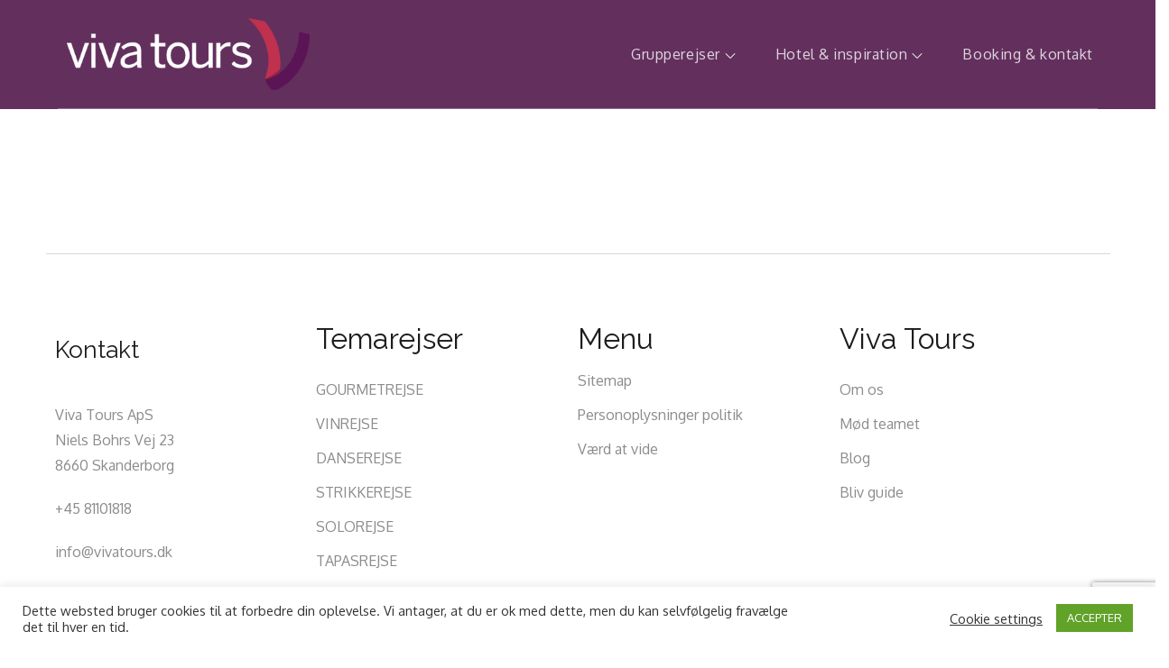

--- FILE ---
content_type: text/html; charset=utf-8
request_url: https://www.google.com/recaptcha/api2/anchor?ar=1&k=6LcUiyoeAAAAAGz2yFYAT_5CsSAbAx5_ZxqeiG2r&co=aHR0cHM6Ly92aXZhdG91cnMuZGs6NDQz&hl=en&v=cLm1zuaUXPLFw7nzKiQTH1dX&size=invisible&anchor-ms=20000&execute-ms=15000&cb=dbcqavomntka
body_size: 45150
content:
<!DOCTYPE HTML><html dir="ltr" lang="en"><head><meta http-equiv="Content-Type" content="text/html; charset=UTF-8">
<meta http-equiv="X-UA-Compatible" content="IE=edge">
<title>reCAPTCHA</title>
<style type="text/css">
/* cyrillic-ext */
@font-face {
  font-family: 'Roboto';
  font-style: normal;
  font-weight: 400;
  src: url(//fonts.gstatic.com/s/roboto/v18/KFOmCnqEu92Fr1Mu72xKKTU1Kvnz.woff2) format('woff2');
  unicode-range: U+0460-052F, U+1C80-1C8A, U+20B4, U+2DE0-2DFF, U+A640-A69F, U+FE2E-FE2F;
}
/* cyrillic */
@font-face {
  font-family: 'Roboto';
  font-style: normal;
  font-weight: 400;
  src: url(//fonts.gstatic.com/s/roboto/v18/KFOmCnqEu92Fr1Mu5mxKKTU1Kvnz.woff2) format('woff2');
  unicode-range: U+0301, U+0400-045F, U+0490-0491, U+04B0-04B1, U+2116;
}
/* greek-ext */
@font-face {
  font-family: 'Roboto';
  font-style: normal;
  font-weight: 400;
  src: url(//fonts.gstatic.com/s/roboto/v18/KFOmCnqEu92Fr1Mu7mxKKTU1Kvnz.woff2) format('woff2');
  unicode-range: U+1F00-1FFF;
}
/* greek */
@font-face {
  font-family: 'Roboto';
  font-style: normal;
  font-weight: 400;
  src: url(//fonts.gstatic.com/s/roboto/v18/KFOmCnqEu92Fr1Mu4WxKKTU1Kvnz.woff2) format('woff2');
  unicode-range: U+0370-0377, U+037A-037F, U+0384-038A, U+038C, U+038E-03A1, U+03A3-03FF;
}
/* vietnamese */
@font-face {
  font-family: 'Roboto';
  font-style: normal;
  font-weight: 400;
  src: url(//fonts.gstatic.com/s/roboto/v18/KFOmCnqEu92Fr1Mu7WxKKTU1Kvnz.woff2) format('woff2');
  unicode-range: U+0102-0103, U+0110-0111, U+0128-0129, U+0168-0169, U+01A0-01A1, U+01AF-01B0, U+0300-0301, U+0303-0304, U+0308-0309, U+0323, U+0329, U+1EA0-1EF9, U+20AB;
}
/* latin-ext */
@font-face {
  font-family: 'Roboto';
  font-style: normal;
  font-weight: 400;
  src: url(//fonts.gstatic.com/s/roboto/v18/KFOmCnqEu92Fr1Mu7GxKKTU1Kvnz.woff2) format('woff2');
  unicode-range: U+0100-02BA, U+02BD-02C5, U+02C7-02CC, U+02CE-02D7, U+02DD-02FF, U+0304, U+0308, U+0329, U+1D00-1DBF, U+1E00-1E9F, U+1EF2-1EFF, U+2020, U+20A0-20AB, U+20AD-20C0, U+2113, U+2C60-2C7F, U+A720-A7FF;
}
/* latin */
@font-face {
  font-family: 'Roboto';
  font-style: normal;
  font-weight: 400;
  src: url(//fonts.gstatic.com/s/roboto/v18/KFOmCnqEu92Fr1Mu4mxKKTU1Kg.woff2) format('woff2');
  unicode-range: U+0000-00FF, U+0131, U+0152-0153, U+02BB-02BC, U+02C6, U+02DA, U+02DC, U+0304, U+0308, U+0329, U+2000-206F, U+20AC, U+2122, U+2191, U+2193, U+2212, U+2215, U+FEFF, U+FFFD;
}
/* cyrillic-ext */
@font-face {
  font-family: 'Roboto';
  font-style: normal;
  font-weight: 500;
  src: url(//fonts.gstatic.com/s/roboto/v18/KFOlCnqEu92Fr1MmEU9fCRc4AMP6lbBP.woff2) format('woff2');
  unicode-range: U+0460-052F, U+1C80-1C8A, U+20B4, U+2DE0-2DFF, U+A640-A69F, U+FE2E-FE2F;
}
/* cyrillic */
@font-face {
  font-family: 'Roboto';
  font-style: normal;
  font-weight: 500;
  src: url(//fonts.gstatic.com/s/roboto/v18/KFOlCnqEu92Fr1MmEU9fABc4AMP6lbBP.woff2) format('woff2');
  unicode-range: U+0301, U+0400-045F, U+0490-0491, U+04B0-04B1, U+2116;
}
/* greek-ext */
@font-face {
  font-family: 'Roboto';
  font-style: normal;
  font-weight: 500;
  src: url(//fonts.gstatic.com/s/roboto/v18/KFOlCnqEu92Fr1MmEU9fCBc4AMP6lbBP.woff2) format('woff2');
  unicode-range: U+1F00-1FFF;
}
/* greek */
@font-face {
  font-family: 'Roboto';
  font-style: normal;
  font-weight: 500;
  src: url(//fonts.gstatic.com/s/roboto/v18/KFOlCnqEu92Fr1MmEU9fBxc4AMP6lbBP.woff2) format('woff2');
  unicode-range: U+0370-0377, U+037A-037F, U+0384-038A, U+038C, U+038E-03A1, U+03A3-03FF;
}
/* vietnamese */
@font-face {
  font-family: 'Roboto';
  font-style: normal;
  font-weight: 500;
  src: url(//fonts.gstatic.com/s/roboto/v18/KFOlCnqEu92Fr1MmEU9fCxc4AMP6lbBP.woff2) format('woff2');
  unicode-range: U+0102-0103, U+0110-0111, U+0128-0129, U+0168-0169, U+01A0-01A1, U+01AF-01B0, U+0300-0301, U+0303-0304, U+0308-0309, U+0323, U+0329, U+1EA0-1EF9, U+20AB;
}
/* latin-ext */
@font-face {
  font-family: 'Roboto';
  font-style: normal;
  font-weight: 500;
  src: url(//fonts.gstatic.com/s/roboto/v18/KFOlCnqEu92Fr1MmEU9fChc4AMP6lbBP.woff2) format('woff2');
  unicode-range: U+0100-02BA, U+02BD-02C5, U+02C7-02CC, U+02CE-02D7, U+02DD-02FF, U+0304, U+0308, U+0329, U+1D00-1DBF, U+1E00-1E9F, U+1EF2-1EFF, U+2020, U+20A0-20AB, U+20AD-20C0, U+2113, U+2C60-2C7F, U+A720-A7FF;
}
/* latin */
@font-face {
  font-family: 'Roboto';
  font-style: normal;
  font-weight: 500;
  src: url(//fonts.gstatic.com/s/roboto/v18/KFOlCnqEu92Fr1MmEU9fBBc4AMP6lQ.woff2) format('woff2');
  unicode-range: U+0000-00FF, U+0131, U+0152-0153, U+02BB-02BC, U+02C6, U+02DA, U+02DC, U+0304, U+0308, U+0329, U+2000-206F, U+20AC, U+2122, U+2191, U+2193, U+2212, U+2215, U+FEFF, U+FFFD;
}
/* cyrillic-ext */
@font-face {
  font-family: 'Roboto';
  font-style: normal;
  font-weight: 900;
  src: url(//fonts.gstatic.com/s/roboto/v18/KFOlCnqEu92Fr1MmYUtfCRc4AMP6lbBP.woff2) format('woff2');
  unicode-range: U+0460-052F, U+1C80-1C8A, U+20B4, U+2DE0-2DFF, U+A640-A69F, U+FE2E-FE2F;
}
/* cyrillic */
@font-face {
  font-family: 'Roboto';
  font-style: normal;
  font-weight: 900;
  src: url(//fonts.gstatic.com/s/roboto/v18/KFOlCnqEu92Fr1MmYUtfABc4AMP6lbBP.woff2) format('woff2');
  unicode-range: U+0301, U+0400-045F, U+0490-0491, U+04B0-04B1, U+2116;
}
/* greek-ext */
@font-face {
  font-family: 'Roboto';
  font-style: normal;
  font-weight: 900;
  src: url(//fonts.gstatic.com/s/roboto/v18/KFOlCnqEu92Fr1MmYUtfCBc4AMP6lbBP.woff2) format('woff2');
  unicode-range: U+1F00-1FFF;
}
/* greek */
@font-face {
  font-family: 'Roboto';
  font-style: normal;
  font-weight: 900;
  src: url(//fonts.gstatic.com/s/roboto/v18/KFOlCnqEu92Fr1MmYUtfBxc4AMP6lbBP.woff2) format('woff2');
  unicode-range: U+0370-0377, U+037A-037F, U+0384-038A, U+038C, U+038E-03A1, U+03A3-03FF;
}
/* vietnamese */
@font-face {
  font-family: 'Roboto';
  font-style: normal;
  font-weight: 900;
  src: url(//fonts.gstatic.com/s/roboto/v18/KFOlCnqEu92Fr1MmYUtfCxc4AMP6lbBP.woff2) format('woff2');
  unicode-range: U+0102-0103, U+0110-0111, U+0128-0129, U+0168-0169, U+01A0-01A1, U+01AF-01B0, U+0300-0301, U+0303-0304, U+0308-0309, U+0323, U+0329, U+1EA0-1EF9, U+20AB;
}
/* latin-ext */
@font-face {
  font-family: 'Roboto';
  font-style: normal;
  font-weight: 900;
  src: url(//fonts.gstatic.com/s/roboto/v18/KFOlCnqEu92Fr1MmYUtfChc4AMP6lbBP.woff2) format('woff2');
  unicode-range: U+0100-02BA, U+02BD-02C5, U+02C7-02CC, U+02CE-02D7, U+02DD-02FF, U+0304, U+0308, U+0329, U+1D00-1DBF, U+1E00-1E9F, U+1EF2-1EFF, U+2020, U+20A0-20AB, U+20AD-20C0, U+2113, U+2C60-2C7F, U+A720-A7FF;
}
/* latin */
@font-face {
  font-family: 'Roboto';
  font-style: normal;
  font-weight: 900;
  src: url(//fonts.gstatic.com/s/roboto/v18/KFOlCnqEu92Fr1MmYUtfBBc4AMP6lQ.woff2) format('woff2');
  unicode-range: U+0000-00FF, U+0131, U+0152-0153, U+02BB-02BC, U+02C6, U+02DA, U+02DC, U+0304, U+0308, U+0329, U+2000-206F, U+20AC, U+2122, U+2191, U+2193, U+2212, U+2215, U+FEFF, U+FFFD;
}

</style>
<link rel="stylesheet" type="text/css" href="https://www.gstatic.com/recaptcha/releases/cLm1zuaUXPLFw7nzKiQTH1dX/styles__ltr.css">
<script nonce="0sU_LNBJOh0yJb4_0i5-ow" type="text/javascript">window['__recaptcha_api'] = 'https://www.google.com/recaptcha/api2/';</script>
<script type="text/javascript" src="https://www.gstatic.com/recaptcha/releases/cLm1zuaUXPLFw7nzKiQTH1dX/recaptcha__en.js" nonce="0sU_LNBJOh0yJb4_0i5-ow">
      
    </script></head>
<body><div id="rc-anchor-alert" class="rc-anchor-alert"></div>
<input type="hidden" id="recaptcha-token" value="[base64]">
<script type="text/javascript" nonce="0sU_LNBJOh0yJb4_0i5-ow">
      recaptcha.anchor.Main.init("[\x22ainput\x22,[\x22bgdata\x22,\x22\x22,\[base64]/[base64]/[base64]/[base64]/[base64]/UCsxOlAsay52LGsuVV0pLGxrKSwwKX0sblQ9ZnVuY3Rpb24oWixrLFAsVyl7dHJ5e1c9WlsoKGt8MCkrMiklM10sWltrXT0oWltrXXwwKS0oWlsoKGt8MCkrMSklM118MCktKFd8MCleKGs9PTE/[base64]/Wi5CKyJ+IjoiRToiKStrLm1lc3NhZ2UrIjoiK2suc3RhY2spLnNsaWNlKDAsMjA0OCl9LHhlPWZ1bmN0aW9uKFosayl7Wi5HLmxlbmd0aD4xMDQ/[base64]/[base64]/[base64]/RVtrKytdPVA6KFA8MjA0OD9FW2srK109UD4+NnwxOTI6KChQJjY0NTEyKT09NTUyOTYmJlcrMTxaLmxlbmd0aCYmKFouY2hhckNvZGVBdChXKzEpJjY0NTEyKT09NTYzMjA/[base64]/[base64]/[base64]/[base64]/[base64]\x22,\[base64]\\u003d\\u003d\x22,\[base64]/DuDfDhyPCrsOlwoF1w6Acw4bCvmjCqcK9UsKDw5EuTG1Aw5kvwqBed25LbcKNw75CwqzDhz8nwpDChVrChVzCqG97woXCnMK6w6nCpioGwpRsw45/CsONwoHCt8OCwpTChsKYbE0OwofCosK4eR3DksOvw6onw77DqMK+w6VWfnHDrMKRMwTCtsKQwr5ATQhfw4NYIMO3w7jCl8OMD1YIwooBRMOTwqN9IzZew7ZdeVPDosKBdRHDlmUQbcObwovCqMOjw43Dl8O5w718w5rDpcKowpx3w4HDocOjwr/Cq8OxVikTw5jCgMOMw7HDmSwgOhlgw6vDk8OKFH7DkGHDsMO+YWfCrcOjcsKGwqvDicOBw5/CksKqwrljw4MBwqlAw4zDiGnCiWDDn3TDrcKZw7jDiTB1wpJ5d8KzAMKSBcO6wrnCicK5ecKzwr9rO0l6OcKzD8O2w6wLwoh7Y8K1wpwFbCV6w4BrVsKXwp0uw5XDjXt/bDnDu8OxwqHChMOsGz7Cp8OCwos7woIfw7pQCMOCc2d/[base64]/DhMKyRg/CpcKDw6MXwq0QMyLClMO/wqMBY8O/wq4aT8OTRcOdIsO2LSRMw48VwqZuw4XDh27DnQ/CssOkwq/CscKxP8KJw7HCtifDrcOYUcOWUlE7MhgENMKSwrnCnAwPw6/[base64]/DnMK1wqkgw7HCmG8Lw5dCw6XCtg/CssOTw5rCgMOgMsOpWMOIBMOSM8Krw7NNF8O/[base64]/DvjJVw47ClMKbPMKQwoPCtcKPwoIlHMOoEMKUwphKw58bU0Q3ejzDuMO9w7rDkC3CtGLDk2TDtCgRRQMZNjfChcKTXXQ4w4fCi8KOwoNRPcOBwpdRZwTChR1ywobCoMOnw5XDimwsUDvCpXVewpkoA8KGw4/Crg7Cj8Okw5kzwowkw79Fw7kowo7DkcOjw5DCocOacsKIw7NtwpPCkCpEIcKgC8KHw4TCt8K6wqXDsMOWbsKRw4rDvC8Iw6U8wowIRgLCrUPDmhs/JjIMw5NEOMO4E8O2w7lQLsKcP8OOfQsTw6zDsMK0w5nDl23Dhx/[base64]/[base64]/DhkwyZcOAcsOMwp7CnDHCvcKPTMOjGF7CpcKOZMOCw6kAUjoAZMKcPcOAw4XCucK3wrg0XcKDTMOuw4Fgw4vDgcKzPkLDthIlwpBlIlpKw4rDsA3ChMOJYXxowqYtFUrDq8OwwrnDgcOXwrLCl8K/woDDrTcewprCoGrDuMKKwowbBS3DuMObwpHCj8K/wrlJwqfDixI0cj/DglHCik4/VFLDiQgiwrXChSILMcOlLDhhfsKYw4PDqsOqw6/Chm8QR8KwJcOqOcO8w7MELcKQLMKSwojDtnzCjcO8wolWwpnCjCMzMn7ChcO3wrRlPDgfw6ljw5EKUMKbw7zCkmE0w54DMRDDmsKIw7wLw7/DmcKGT8KLRzNYDA99FMO6woTCksK+bxhnw70xw5/DqMOgw7svw7bDug08w4HCuxXDnFbDs8KMw6MXwqPCtcO/wrY+w6nDusOrw53DqcO8bMO1CW7CrkIvw5/DhsKFwp9Jw6PDnsOLw7h6QD7DusKvw5UBwowjw5fCriwRw683wq/[base64]/[base64]/[base64]/DgsK8SwBAPiDDuMK0wrE1wp4iYMKUWMOyw7rCmsO6QhVIwoZHWcOgJsKtw5/CiGRIMcKAwoVDAAYdJMO6w5nCjkfDl8OTw7/DiMKjw6zDs8OgccOGYhEmJFDDoMO0wqUDDsOCw63CqE7CmsOAwpjChcKNw6vDsMKEw6fCrcO6w5UWw49mwqbCksKeclvDs8KYCAF5w4xUOjYKwqTCn1PCj2jDtMO/w4koGnjCsXJnw5TCsQLCpMKuc8KmJsKofB3CjMKGSkTDols7DcKRVMO/[base64]/w6Vqw5LCl8Kmw6TCtcOaCMO8wrFrwqU+RcOUwrzCoU9FJsO8McOxwo9CBW3DpnnCvFPCiWzCtsKiw7l6w6/CsMO0w6MOOg/[base64]/DqiPDm8Oow7A5PlbCp2RJFsOYwrpEw5HDp8K6w6E0wqELesOnHcKrwpJ/KMKmwoDCgsKxw6lBw59Jw7QywrpqGsO1w4BrECnCj2Qyw5HDoRnChMOsw5QvFVvCqhVOwr5/[base64]/DlsKqw5NXI8K3MMKaaMKSVULDgMObSFdVSwsLw602wq7Dl8OewqAbwoTCuwYtw6jCncOAwpXCjcO+wpPCg8OqEcKlDMKSb1ljD8O9HsOHF8KMw6Rywp1xRnwzfcKJwosAd8OTwr3DpMOew6BeYB/CiMKWBsOlwqDDoETDmTUPw45gwrt1wq8wKMOFSMK/w7U8H0TDp2/[base64]/[base64]/CnMOCEcOcJ8KhNx7DjsKyIcKeIMOnw5dlXyXCtsOVRMOXI8Oowo1sMztawrfDtnELOsOPwrLDtMKBwo01w4XCmTd8LQJQIMKAHMKGw6gzwo90bsKQTVVUwqXCnXLDjl/CjMKhw4/[base64]/L8O7XcOUe8KEwqzClR/Dim3DlsOIQWDCrUXCncK+fsKpwrvDmsOYw4lOw6LCpW4QTi3ChMOOw5XCghLDjsKww4wZDMOrU8O1QMKBwqY0w5/DtDbDhnTCli7DmhnDpEjDocKmwokuw4nCj8Oow6EVwrtIwqsqwq4Lw7rCkcKWcxrDqG7Coz3Cp8OidcO+B8K5BcOdT8O6WsKcKSRfHwfCtMK8TMKCw7YubRp1EsK2wpZRIMOuZsO3HsK9w4rCl8OfwrkVSMOCPA/CqwHDmE7CjW7CuHpywoEKX2UOTcO7wonDp2TDgx04w47CtmnDicOoe8K1woZbwq7CvsKXwpsTwoTCqMOlw5lVw5ZwwpDDp8Odw4PCvy/DmA3DmMKmfSHCicKiC8O2wo3CjVbDl8Klw6x4WcKZw4QXI8OERcKlwq8wC8Kjw63Ds8OSaS7Cql/DrEE4wq8fCGVgKkfDlVvCh8KrAwNFwpIiwrFDwqjDgMKyw7NZDsKCw60qw6cRwqrDoiLCoVvDr8K+w4XDrAzCosOqwp7DuB3CusOXFMKgdQ/[base64]/CsXl4BMKKLcObw6HDvgXDi8OXGsOCKSTCu8O3Oh4nfmPCrBfCuMOWwrTDkRDDkWdhw7JuIgB4LwNKWcKMw7LDmAHCs2bDlsO2w7NrwoY1wpwRbcO/YcOyw75yAj8xPFPDuAoIY8OUwqlSwrLCqsOXW8KSwoPCucOUwqfCnMOpAsKLwqgAXsOxw5vCvMOswpXDnMOcw5gjI8KrdsOtw6rDhcKOw6dDwp7DvMO9WTIMRwAcw4peVHI/w501w5YiTVTCtsKNw7QxwoQbb2PCmsOOZlPCmxAfw6/Ct8K1KXLCvw4UwrzDiMKsw4zDjsOQwo4NwoENG0QJL8OEw57DjC/[base64]/Dr1hPPhk8w5TCncO7MsOuw6czZsO8eXYdOU3CjMKIFSrCqX14RcKEw6PCgMKKPsK5BsOrAT7DrsOUwr/DoDzDlkp9RMOnwovDk8ORw6Jhw7UEw73CrmPDjShfL8OgwqfCv8KjABphdsKaw7t9wrnCogvCl8KnUhkVw5QmwoRKZsKodyg4ScOfVcOnw53CmxZpwrZcwpXDvn8/wqABw7jDh8KRSMKKw7/DjAdiw41lbD5gw4XDjMK7w73DssKWR0rDgm3CkcOFQCozPlHDtMKHLsO+fBAuFFsvCVHDk8O/OE0kIlRewqbDhz7DiMKTw5AHw47CpVsmwpUuwpFuf07DtsKlI8OUwqfClMKsVsO7XcOIOAhAEQZ/ShBTwrXDvELCjF8FFCTDlsKDZmrDncKHWmnCrhx5U8KVUwzDisKUwrjDk3oTY8KQRcKwwqYFwrXDs8KfYBRjw6XCpcOVw7YmNQ3DjsKMw7JcwpbDnMO5JMKXcwNXwr3Cm8OUw4RWwqPCtWnDsCkPScKIwqsaHWE9QMKMXMOjwr/DlMKGw4DDgcKzw7Rhw4XCqMO5AsOcDsOdMSzCgcOHwphowoQnwqsEByPCuiTCoDgyHcOZDjLDoMKoNsKFYi/ClsOlMsOZXUDCpMOzJiXDog3CrcO6S8KRZxTDgsKSOUg6bS5mB8KZZgYHw6VcfsO9w65ew4nCvX0QwqrCs8KPw5/DmcKBFcKDVgEyJjZxdifDv8OQO19dUsK7b0PCqcKcw6HCtVcTw6PCpMONRikiwp8dMsKxaMKVXTXCnsKawrw4JUbDncOsFsKbw5Ehwr/DvBDCtzPDsR5Nw508wqDDssOQw48OIlHDscOfw43DmhFqw4LDj8KRB8Kaw7bDvhXDgMOIwr7CrMKnwoTDo8OGw6XCkgzCj8O6w6VEOxkQw6TDpMO6w6DDtSMAFwvCoUBuS8KVBMOEw7jCi8KPwqF6w7h/DcO6XRXCuB3DrlDCucKFH8Oow597bcOCeMOPw6TClMOBGMOWdsKFw7fCumdsAMKpZjHCtlzDt1/Dm0Mhw5wPHGTDtMKCwpPDk8KWIsKRW8KHZ8KMe8KoGmdpw60AXUc0woPCv8OWEDXDt8KEIMOAwqETwpEnc8OswrDDhMKZK8OaGTjDscKjAg0RE0PCuk8Bw7MfwqDDjMK3SMK4QMK+wrttwromJFFBHRPDp8OCwqDDscK/aRFeFsO7Mz0Qw610BXldEsOWBsOvDRXDrBDDlitOwp/[base64]/DulkjLsK8wrjCrAXCmGLCl0FuAcOywpo9K2IiKcK0wpU8w6DCt8OTw7F3w6XDqQEiw73CugrCmMOywq1sRBzCqxPDgiXCpxTDtsKlwod7woLDk1l/[base64]/Co8KdwpRgwqzDnk1mGT7Cg8OWw4AodcKza1HDiTrDl2U/wqFCEXJvwognUsO5GmfCuA7CjcOkw69FwpolwqXCmHfDqsK2wrxgwrUOwpNDwrovRyrCg8Kpwq8qC8KcTsOjwpx8VQJtLREDAMKaw4s5w4LDkgoQwrnDmXszcsKgAcKqa8KcbsKQwrFZD8OXwpkUwrvDh3lDw7EoTsK9woYVfDFCwoErNmnDimh6woV/KMOnw6fCqcKZQWRZwpB9SzzCvErDnMKJw5YTwp9dw5XDoGPCksOOwrnDvsO4ekUww7bCoV/CrMOrUTLDnMOUPsKywobCgSfDjcKBBcOsIUfDoikSwofDqsOSVcOswp3DqcKrw7vDkU47w5jCjGIlwpFhw7RRwrTCvcKocHjDqAt9RXZUbhdyIsOEw6EuGcOqw5xPw4HDh8KrAMO/[base64]/CkMK5eCPDusKYejARwqlZwodwwofCqnnDnMOSw7Q4X8OnFsOvMMK9BsORBsOCbMK3VcOvw7dFwq1lwqkCwoYHesK/eRrDrcKQMDZmHjQGOcOnPsKDJMKpwpFqQEHChnzCrlnDiMK/w7l+YkvDl8Khwr/[base64]/Ct293w6s9w67DinfDqHhKw5V/wqZcw5Egwp/DrzsGcMKRQcOXw4XCmMOww6dFwojDvsODwqHDlVUNwpMPw4/DrCbCul/DqnbCnn/Cq8OGwqzDm8KXayBDwpcDwonDhVDCrsKMwqHDnjEKJRvDgMOrX28hQMKATSg7wqrDgRvCusKpFVXCocOODcO1w67Cl8Kww6/DvcOnwpXCiUpfwpYQIcKow7wcwrZiwonDrSzDpsOlXQPCgMO0c1fDocOEbH18UcO3SMKywqzCscOrw63DgE8xL3jDg8KJwpFAw4jDs2rCuMK6w63DlsO/[base64]/DhsKkMMK+wr3DlQTDgcO0E8O8KmxXacOHS8OiQA4zTMO0A8KewrfCqsKpwqfDhAxtw4pXwrzDjMO+AMK7BcKZV8OuI8OkX8Kbw5LDpm/[base64]/CtMKewog5wr9oeWp/w63DnFxGwrBmwoPDpgozHydiw6ZCwqHCkWcmw7hWw6fDgEXDm8OZDcO1w4bDk8K/VsOdw4c0bsO7wpQpwqwew5nDlMO8BXF0wrjCvsOCwqc/w6LCuS3Dt8OJEmbDrEVwwqDCrMKrw6sGw7NmfcKTSxd5IEZSPsKJNMKlwrB+cgPDo8O2dX/[base64]/woQIeG/[base64]/DqQ/ClHhiCAoow7vDiDlsw7d7w4tdw75oL8Kaw4XDq2bDmMKPw53Dh8OFw7VmGcKIwpgGw713woElLcOeJcOhw4DDoMKyw7XDpzzCocOgw5vDoMKyw7lFWUoTwrnCo3nDk8KNUkd/a8OdQg9Aw6TDiMKrw6jDsA0Hw4ISwoI1wqvDl8KZHkIFwoDDjMOWScOfwpBiADPDvsKyPi9Aw7dCf8OswqXDmTzDkXjCn8ONQlbDgMOHw4HDgsOQUG3CucOIw5crZmLCo8OjwqdYwp/Dkwt1XyTDhyDCv8KIbVvDlMKsFXNCPcO7HcKPCsORwqs5wq/CgRRNe8KSQsOCXMKORMOjBmXCthPDvVLDtcK0fcONfcKZwqc8MMKLXcOPwpoZwoM2A1w0cMOlem3CjcK2wpbDtMOPw53Cu8OtP8OcbcOMUMOUOsOIwoVVwp3CiC7DrmR2QnLCr8KJQnfDpjQhYWzDimk5wqA6McKLcGbCoixswp8owq/CtBnDgcOcw7V5wqogw7kDIQ3DsMONwoUZW0B/wrPCrzDCvMO+LsOpX8OSwpLCkkxgMiVcXhTCoFnDmhXDiEjDs1M3QhcPa8ODKy7Cm0XCpzfDocORw7vCssOxNsKLwp4SeMOkDcOVwo/ComzCizptF8KqwpsYLFVPemAsIsOrcGrDj8Otw7E7wp51w6RPOg3DlSbDi8OFw7HCt1Q6wpPClHpVw7nDkAbDrygidRPCicKAwqjCkcOqwrpEwqvDlBDDlMK1w5vCn1rCqD/CgMOqVh5NGcORwppHwq7Dlk5Rw7V6wqt/[base64]/[base64]/[base64]/[base64]/WjHDpErDn8K8wpA1wqQPIQNWw4TCshZ/BE99fMKXw47DnBDDicO+XMOBEANFeXvDmnfCoMOxw6bCuh3Ci8KtNsKJw6M0w4fDk8OLw5RwPcO3X8OIwrHCtntOEUTCnzDDvSzDhsKRJMKsNHIfwoNHZHfDtsKYF8OOwrQgwp0ywqo/wobDnsKhwqjDkl8VD0HDhcOBw67DicOtw7jDrAx4w41MwoDDiSDCs8Ocf8K8w4PDisKBRcOmWHkyAsOwwpLDiRXDjsOobsK3w71zwqMUwr7DgMOPw63DjXrCgcOjK8K2wrvCosOUbsKdw5YNw6MJw592PcKCwrtAwrgQbVDCk2DDusOjU8OWwofDpU/Cuw5mc3PCvMOvw7vDuMO2w5XCu8OewpnDihnChQ8RwpJAw7PDn8KZwpXDmMKNwqDCpw/[base64]/DsArCksOGw55Zw5A1WcO/w7VLw7VRwqPDiMOzwq81THJ9w6vDrcKYf8KPWVbCkjdowoXCg8KowrBEJyhMw7HDoMOYchRSwo/DpcO5XcOpw5fDvX54JB/CvMOVacKLw43DpgPDkMO6wr/DisOzRkRnWcKdwox1woPClsKxwrrClDbDk8KYwqMxesOYwpFTNsKiwrlsB8KuBcK/[base64]/Dt0vDjnx8YcKcw57DqsKJwrDDjQHCq8Ozw4DDphvDqgZUwqMZw54tw75hw5bDnsKOw7DDucOxwo4KRjUIO17DoMKxw7YDRcOWV2k5wqcjw5PDssOwwqwEw64Hwq/[base64]/CoMOXw7ceaW7DkWZZw6zCrMOWwpzCqMOQw6HDpsKOw65fw7vDuj3Cp8KPF8OOwoVdwotsw7VPXcOqaXbDkypYw7rCs8Oea1XCijJiwoRSRMOhw7TCnUvChcK/M1jDhsK2AFvDosOIYQPCrR/Cuj15YsKkw5oMw5fDkhbCncK9wo7DgMKmUsKewoVGwqDCs8KXwpBiwqXCs8KpcsKbw5MQQ8K/IwxKw5XCoMKPwpkyKlvDrGTCqQwGJwRSw5TDhsO5woXCs8OvZcKtw6HCiRIkMcO/wq58w4bDncK8OkrDvcKSw7zCtnYhwrLCoxZqwr8CesKsw6oVWcOKVsKLccOZZsOUwpzDgBnCkcK0VCodYUXDnsOaEcKUNiATezI0w5J6wphnWMOTw6EHNCYmN8KPHMOSw6rDtXfCpsOSwrnDqV/DuDLDr8OLA8Orwqd9ccKoZMKZQzjDisOIwrvDhW1cwqPDisK3Zj3Do8Kgw5LCnxDDrsKgTkMJw6BrDcOWwokxw7XDvT/DhDIGT8Ohwp86GMKtZlPCoTNPw6HCgsO9LcKtwpDCmk7DnsOAGTbChn/DjsKkF8OIU8OPwpfDjcKfMMOSw7TCj8KDw5PCoCDCssOIL2AMVXLCrRV/wrhew6Qqw4XDoyYNJ8K+JsKrLcOYwqMRbMOFwpfCp8KvIjjDosKHw6QFLcKJeFdIwq9oG8KDWxYEC0Ylw7h/YB5BR8OvYsOlVcOZwq/DpcOrw5pWw4U7V8OxwrF5Fw00wqHDuk8JBcOxcmgcwpzDmsOVw7lhw5TDncKOeMOZwrfDlQLDlcOPEsOhw4/DmmrCswfCrsO/[base64]/DjcK2Yg59wpo9C8Krw5FVw6DDgyXDvFXCn3LDhx8Cw5FaORjCqHPDpsKVw6FOexDDncK7ZSIow6LDgMKuw7/CrR1HQMOZw7Z7w6BAO8OMd8KMd8Kawp8SaMODA8KrbcO5wo7Ck8K0chQUbCBgcQMlw6k7wpLDnsKNOMOBW1HCm8KPPkdjUMKEW8KPw4fCjsKENS0nw6nDrVPDgVPDv8OowrzDpkZnw6sydmfCi0jCmsORwrh4cx8uK0DDjXvCoFjCnsOaUsOww4zCpRZ/wpXChcKmEsKhHcOEw5dwScKoQmMBOcKBwoVhNnxUI8OEwoBOC0sUw6bCo1NFw53DjsK3S8OMYUTDqyEQSXnDgxJafMKxf8K6NsODw4jDq8KEDjkOcMKUUw/DoMKewppFQFoJTcOkSgZ6wq3Cj8KkRMKtXMKEw7zCs8OiP8K/a8Khw4XCvcOVwrVNw7zChXcZRgFBScKkXsKcSm3Dl8OCw65nBjQww4HChcKlfcKoc3fCusOAMGRgwqFeUcK5PsONwponw5d4LsOlwrFfwqUTwp/ChsOCfT8rKMOTRWrCqCTDmMKwwoxEw6ZKw48pw5TDocO1w6LClXnDtifDmsOMVcK+Jj95T2DDpBHDoMKUFCRDRTVaD3TCtjlVIUoAw7PCisKYBsK2NBYbw4zDn3rDlSDCpcO/w7fCuw8tTsOMwp4WcMK9GBHCinbCg8KCwrhRwprDhFDCrsKBakxYw73DqMKiQ8OWH8OswrLDn1DDs0AKUV7CicOowrnCucKKR3TCk8OLwrXCr0hwaWrCrMOPHMK9P0fDk8OWHMOjH3PDrcOBKcKjYRfDhcKDPcO/wqwqw5VywrzCrMOgP8KUw40Aw7J1dUXCksOhM8Kzw6rCk8KFw55vw6vDksOnXX9KwpbDg8OEw5xIw7XCvsOww7YTwq7DqnHDpCMxLQliwoxEwpPCv13CuRbCpjtBS0cMcsOkPcKmwo7Cim7CtC/CnMOgIlRmWcKjZAMHwpI/X2J3wpIbwq/[base64]/Ct1rCocO/w7gWLhInwobDl8OMwp3CvBcpd1tJL0/[base64]/DoH3DgcKPw6zDvUUdXBszwqhZVCdlIynCvMOma8KyMW4wFWPDgcKRIHTDvMKLRB7DpMOcecKtwownwrhZez3CmcKhwqXClsOPw6HDmsOAw6LDhMOVwofCvMOmccOJSyDDgGjDkMOsSMOlwpQhDS13OwDDlik6WE3CjQsgw4skQQZXCsKhwr/DuMOiwpLCim7CrF7CjXxYbMOhesKqwo9kYWnClHFOwpsuwoPCrBl1wqXCjSjCi38AGzHDrzrCjiJTw7AUTsKoGMKNJRjDgsOKwpTCk8KewqzCkcOSHsOqRcOawoA9wqrDi8KAwpU8wr/[base64]/ClzENwo/[base64]/KUdiw7FCw60Rw4TCgFh1dlnClxLDsRh4OiQbNcOySUkTwpl2U1pmZQPDo0ADwr3Cm8Kfw4wICBHDn2sOwqQyw7LCmg9Rb8K8RTdbwrVaP8Obw7kKw6vCrHg4wqbDqcObOhPDiy/CpVJ/wo8hUcKfw4oAwrrCsMOyw4zChQtGZsKuasO+Kg7CpQ7DvcOXwqFLQsOjw4UaZ8Onw5dmwohZLcKQJHnDu03CrMOmHA0TwpISHzHDnyFlwofDl8OqfcKPXsOQA8KAwojCtcOhwoAfw7lKWkbDsEF2CEtDw7tse8K5wplZwo/[base64]/DtEF3NE3Cl2nDvsK8ME3DicOyYyFGEsO9woM9GkbDrlrCox3DrMKAE3vCg8ORwqQ+DxUBU1/Duh/CssO4Dyx6w6lSOHfDvMK9w5FEw5o6Z8KDw4oGwpLCqsO3w4UXbk14VA3DocKgEAjCicKBw6rCuMK7wowHZsO4TmlkXDDDocO2wo1IHX7ChsK+wq5DSCY9wpcwDBnDojHCgBFAwp7Do2zCnsKRGMKdwo88w4sLemAFXDJUw6vDt05Ew6XCpyfCniF8FA/ChcKxaWbCt8K0QMK5wpJAwpzCj0I+w4MEw58Fw53CpMOJKHjCs8KYw5nDohnDpsOSw73DhMKjdMKfw5nDiWcVb8OAwosgIkZSw5nDvzHDkRErMkTCojPCtGdeEMO5UAY4wotIw6wXwr/DnDvDujXDiMOyen4Tb8OfV0zDnmMUfnNtwqrDgMOXAxlMRsKhecKew5Jjw6jDvcOTw4dPO3RJGlNtO8OKdMKVdcOkASfDvXHDpFDCkWR+BgMhwpJYMH3Drk80F8KFw60lecK3w4Zuwr9ow7/CuMOgwrnCjxjDkVDDtRZUw7RuwpnDjsOuw5nCkikHwr/DkFbCpsOCw4wbw6bCt2LClBZyX0coGS3CosKFwrpvwqfDsEjDkMKewo4Uw6HDv8K/GcKlCMOXFx7Cjwguw4fCrMOmw4vDp8OGGcO7AAoTwrVfBEPCjcOHw69mwobDqGbDpi3CrcOyfMOFw7k4w5wSemrCq13DozdNbT7CsGPDgMKwMhjDsWhRw6LChsKUw5HCsHBhw4sSF3HCgXZ8w4jClMOXXMOpYzo1NnbCoTnCl8K4wr/[base64]/CiD4Hw79mwpMoQhHDiFcaw7U6M8OFwrUpScOvw7oPwqJNRsKKAkM4N8OCHMO5Ihsdw5BVOl7DkcO7VsOsw5/CnyrDhE/Ct8Ocw7zCl1RNeMOGw4jDt8KRacKbw7B1wr/Dq8KKGMKsV8OPwrPDksOwNlUuwqc/LsKVGsOpw6/Dp8K8EyBwS8KPZMOhw58Rw7DDgMOcPMK+WsK+CE3DssKrwrdsQMKuERhtPsOow6dqwqsoM8OJJMOIwpp7wp4Fw5bDvMOYXmzDrsOqwq4dBxfDmMK4JsOlbHXDsnbDscKlUUNgIMKAHsOBGxp2IcOdLcOTCMOqcsOhIzA1Pl0XXsOfIjwxZ2XDjhNjwpp/TygcWMOjaHDCtnhiw7hTw5RVazBPw4jCnMOqSmBuwrF4w4xvw7PDljfDu2XDscKMfljCvGXCj8O0EcKJw6QzVMKwKAzDg8KHw7/DmErDmnjDj0o3wqLCiWfDjcOPMMKKbGRRAynDqcK+woZJwqk+w7dLwo/DoMKtVMOxQMKcwrMnKytdVsO+bnwtwrZfHlckwoQWwqpaagcFOCduw6bDoSbDhCvDvcOfwqJjwpvCsyfCmcK/bXjCph1JwqTDumZAXjXDoyp6w6LDnnN4worCncObw43DuR3CjwzChmZ1egERw73CrGU/w5/[base64]/CqAcoBnszcF4Hw6giw7PDmBLDpcKPXXYOFSfDnMKzw6UOw5lCSyvDu8ODw4bChsKFw6jCjQHCv8OYw4t7w6fDrcOsw4w1Px7DqMOQMsKfM8K/RMOlHcKoKcKccgdHUhTCkWLCpcOvU3/DvcKnw67CusO4w7HCvEzCqBdHw77CpnJ0RhXCpCExw6HCkT/DpQIqIwPDlFkmEMKUw51kFXLCvsKjCcOkwrHDksKgwo/ClcKYw70bw55Lw4vCkiUxAUovIsOMwpRNw5YcwpAjwrPCusOuG8KDFcOFUUdnX3wDwq9FJcK2PMOFXMOGw4Iow54pw7vDqBxJD8ODw4TDn8K3wqoPw6jCs0jDkMKAQMKfXAEUan/Dq8OnwoDDuMOZwpzCgmTChGVMwqtFacOlwqnCuS3CpMKuNcObcgXCkMO+fFQlw6LDjMKnHBDDnTxjw7DDr0x/[base64]/wrBXOWgaeUjCrcKqMsOZw4fCtMOxw5FfwrkvJMKQHT3CksK7w4fDrcOmwp4GOMK6YS/[base64]/HsOww6vDmit1w5JZXMO0wo/Dg24+woE0wojDnEDDiAAHw4bDjEfDsAIqPsKYNB/[base64]/CucOvwo9RYcKge3gCw5TCosOpw4dhw4PDtMKAecOoFgt9wqFBBC5wwr59w6fCkCjDtw/DjMKZwqvDmsK0bnbDoMK8SG1owrfCoQAhwokTZBVtw6bDn8OLw6rDvMO9XsKywq/[base64]/CtRTDr3bCs8K3AMK4wq8/WcOZw5fCsHvCuhMBw6rDu8K5U1swwr/CiG59f8KKKHjDisO4JsOsw58HwogCwrQyw6jDkxHCuMKRw78gw6rCr8Kzw6RZeTvCugfCpsKDw7F2w7DCqUnClcODw5/DoB0GA8KOwo1Rw4o4w4gySwzDs1plUwTDqcO8wpvChTpOw70GwokxwrvDpMKkbcKtEyDDhcOOw4vCjMOqG8K/[base64]/DmB5kMx8Nw6FLwrcGRMKCcA3DgyxgP0/[base64]/[base64]/wrMib8OjNH1vw57DlcKRw40yw5bDn0LDncO0PzYIUxI9w4gnesKbw6DDlQkfw4LCvRQsVj/Dg8ORw6fDv8O5woIhw7LDsClww5vCqcOeB8Kywpscwp/DmHDDhsOsOwNNA8KRwoc4cG1OwpEHZkQ8L8K9IsK0w7nCgMK3FkJgYCtvfcOPw4hBwqg6CTXCjRcLw4fDtGgJw6QXw7XDgkIZciHCiMOFw6ByMcO3wp7CiXbDlsOcwojDo8O8ZsKiw6zCrx09wrZeQMKRwrrDhsOBMiMGw6/DvFvCgMOvPSDDlsODwofDqsOAwrXDqUfDh8K8w6rCvnMmNxINVxQwDcOpFRQQTSYjMl7CmDfCnXcww7/CnAQ2ZcOUw6YzwobDtiPDpwfDiMKjwpdZO1UpS8ORQUbCjsOJBFnDnMOawoxBwr41EcOtw5doRsOIaS10XMOjwrPDjRx/w5jClA7DjE3Cs0rDjMOlwpZXw5TCuFnDqytDw5glwoPDosOCw7cNanfDmcKHcCNjTX9Lwp1vJSjDocOORMObJ2VRwoBMwpBsHMKLc8KIw5LDlcKuwrzDpgYBAMKNFUXDh0FOAFYewoBGHGZXTMOPKE1EElNgSD5DEzVsDMOlLFZ+wo/DinzDksKVw4lRw7LCqxXDi2xRX8OLw7/[base64]/[base64]/[base64]/DvsKPVngDacOWdGMgYnLDoCASLjHCsFJqL8OJwqsqKjsVTB/CuMK1N1I4wo7CsQ/DlsKUw7wVLk/Dt8OVfVHDgzY+csKkSHAaw4XDlzjDtMKww6Rsw4wrcsOpaXbClMKywqVvAlbDj8K+NTrDksKuBcOawpTCi0ovwp/Cghtkw7AnTsONCkDChGzCpRTCtsOTAsOTwq8EaMOGOsKaUMOcdMKESH/DoTBHUsKJWsKKbF42wqjDocOZwpEtPMK5eXbDlsKKw7zCrQVuV8Ktwq8Zw5IIw6LDsDkSC8OqwrZQGMK5w7ZBUml0w5/Do8OUPcKPwoXCjcKyG8KORTjDpsOZwpESwqvDvMK/woDDvMK1Q8OWLQQ6w4UhZsKJZsOuYxg2w4MuMQXDlEsIanglw4fCg8Kkwrp5w6rDhsO8XzjDtCPCo8KoScOyw4TDmk3Ch8O4MsO0GcOPTER7w6F/Q8KQCMOIFMK/w6vDrhbDrMKDw44FIsOyG1nDvFtlwq0SScK4NCVCSsOWwqRFDVXCimnDiVPCkA7CrUhqwrcGw6jDmBnDjgotwrUiw4vChkjDtMO5dgLCilvCssKEwqHDusK8AGPDicKpw7kDwrHDpcK9w5/[base64]/[base64]/[base64]/DpcKSQcKvw5fCpsOGw4zCrMKuw6Ecwo11XSUrJMKgw57DgMOTQk9HTmEbw4coOzXCqMKEDcO4w53CisOHwrnDocOEI8O1WC7DuMK0H8OFb3vDtcOWwqYowojDusO1w5nDnjbCpVfDlcKJaR3DkXrDq1V/woPCmsOSw7tywprCj8KDMcKRw7/CkcKgwptza8Kxw6XDuQXDhGDDlCnDvj/DvsOyS8KzwoHDjMOdwo3DsMOfw6XDgTLCo8KOAcKMdBTCvcOHMMKkw6YCBWdyLsO8e8KKTAtcfEPDhcKow5fCoMO3wqULw4EdIwfDmGDDhUnDtcOpw5rDpFIPw7ViVTpow4TDrDfDlXthH1PCqxhSw7DDrwvCocKawpHDrS7Co8O/w6l9w5cFwrZcwobDrsOIw4zCjWNoFl16TAIywpHDgMO8w7PCgcKnw6nCilvChxIRTgR1OMK8Pn3DmQJCw7DDm8KtMsOBwpZ0QsKMwqXCn8OGwogpw7vDosO2w4nDkcKnV8ONSC7Cg8Kcw7DCtj/DrRjDksKpwprDmCFSwroQw6ZfwqLDrcOZZghqWhjDj8KANSzCgMKQw7LDhkQcw6jDinXDocKBwqzClGLCsDkQIH0wwpXDi0fCuCFoUMOIwqEJMSTDuTAuRsKzw6nDjFRzwq/CisOXZx/CuW7CrcKuYMOwR03Dh8OYWRgCRmMtWnJ5wqPChhbCjh8Zw6nCsQLCjBtZKcK0w7vDqQPCgScow73Dp8KDNxfCvsKlTcOcAwwiTw/CvVIdwpkTwrDCgQPDszAiwrHDq8KORsKANMKLwq3DgMK6w7x/BMOXN8O3LGjCthXDh18sPCXCrsOVwowmakZdw6fDqFEbciPClnszN8OxfmdHw5DDliLCpQYsw6FxwoB1HSzDncOHCE87DjpGw57Dih1swpfDicK4XgXCosKCw6rDi0LDhWTCncKswp/ClcK2w6UdaMK/wrrCjUDCmQLCjVfClw5Zw4dTw6bDhDLDpTwgXsKZOsKVw7wVw4ReTA3Cqg49wqMNBsO5ECMfwroswoFbw5I8w4jDmcKpw7bCtsKAw7kqwogpwpPDrcKQWjLCr8OONsOqwpV8acKGSC8Aw7pHw4rCv8KPEyBewpg1w5HCkmVaw551Q3BzPMOUHyPCmsK+woXDlD8\\u003d\x22],null,[\x22conf\x22,null,\x226LcUiyoeAAAAAGz2yFYAT_5CsSAbAx5_ZxqeiG2r\x22,0,null,null,null,0,[21,125,63,73,95,87,41,43,42,83,102,105,109,121],[5339200,989],0,null,null,null,null,0,null,0,null,700,1,null,0,\x22CvkBEg8I8ajhFRgAOgZUOU5CNWISDwjmjuIVGAA6BlFCb29IYxIPCJrO4xUYAToGcWNKRTNkEg8I8M3jFRgBOgZmSVZJaGISDwjiyqA3GAE6BmdMTkNIYxIPCN6/tzcYADoGZWF6dTZkEg8I2NKBMhgAOgZBcTc3dmYSDgi45ZQyGAE6BVFCT0QwEg8I0tuVNxgAOgZmZmFXQWUSDwiV2JQyGAA6BlBxNjBuZBIPCMXziDcYADoGYVhvaWFjEg8IjcqGMhgBOgZPd040dGYSDgiK/Yg3GAA6BU1mSUk0GhwIAxIYHRG78OQ3DrceDv++pQYZxJ0JGZzijAIZ\x22,0,0,null,null,1,null,0,1],\x22https://vivatours.dk:443\x22,null,[3,1,1],null,null,null,1,3600,[\x22https://www.google.com/intl/en/policies/privacy/\x22,\x22https://www.google.com/intl/en/policies/terms/\x22],\x22mUxM+srk3X0X7LrK1k8xeEMVVQzdoyjK4mM1op1BT2Q\\u003d\x22,1,0,null,1,1761957705462,0,0,[170,110,57],null,[121,114,189],\x22RC-5eJcU5Hx0zddcg\x22,null,null,null,null,null,\x220dAFcWeA7HF1bmk9ZN-ehwgT_6ocePvPIS536wVtS_qKIvINr2J-fUKbCbbIQAYbcvkq9Z4ZC5hq6HGhIWTGFkPPpg0G2PZZXJsg\x22,1762040505609]");
    </script></body></html>

--- FILE ---
content_type: text/css
request_url: https://vivatours.dk/wp-content/themes/travel-ultimate-pro.1.2.3/style.css?ver=6.2.8
body_size: 35981
content:
/*
Theme Name: Travel Ultimate Pro
Theme URI: https://themepalace.com/downloads/travel-ultimate-pro
Author: Theme Palace
Author URI: https://themepalace.com
Description: Travel Ultimate Pro is a splendid and highly responsive WordPress theme for any kind of travel agencies, tour operators or travel business owner. It offer various flexibility and possibilities to setup destinations and tour packages. Travel business owner can show services,booking form, blog, testimonial and other aspects of company. Besides that, it can also be used as a portfolio page for solo travelers or travel guide.  The theme is beautifully crafted, clean, easy to use, responsive, features different layouts with sidebar position and allows unlimited color selection. It has been designed for everybody with or without previous coding experience to effectively and helps to speedily put together polished, professional quality websites without having to so much as peek at a single line of code.
Version: 1.2.3
Tested up to: 5.6
Requires PHP: 5.6
License: GNU General Public License v3 or later
License URI: http://www.gnu.org/licenses/gpl-3.0.html
Text Domain: travel-ultimate-pro
Tags: translation-ready, custom-background, theme-options, custom-menu, threaded-comments, featured-images, footer-widgets, left-sidebar, editor-style, right-sidebar, full-width-template, two-columns, three-columns, grid-layout, custom-colors, custom-header, custom-logo, featured-image-header, blog, portfolio, entertainment

This theme, like WordPress, is licensed under the GPL.
Use it to make something cool, have fun, and share what you've learned with others.

Travel Ultimate Pro is based on Underscores http://underscores.me/, (C) 2012-2016 Automattic, Inc.
Underscores is distributed under the terms of the GNU GPL v2 or later.

Normalizing styles have been helped along thanks to the fine work of
Nicolas Gallagher and Jonathan Neal http://necolas.github.com/normalize.css/
*/

/*--------------------------------------------------------------
>>> TABLE OF CONTENTS:
----------------------------------------------------------------
# Preloader
# Normalize
# Typography
# Elements
# Forms
# Navigation
	## Links
	## Menus
# Accessibility
# Alignments
# Clearings
# Widgets
# Content
	## Posts and pages
	## Comments
# Infinite scroll
# Layouts and Titles
# Media
	## Captions
	## Galleries
# Social Icons
# Breadcrumb List
# Homepage Sections
	## Featured Slider
	## WP Travel Search
	## Recommended Packages
	## About Us Section
	## Call To Action
	## Travel Preparation
	## Travel Destination
	## Client Testimonial
	## Latest Posts

# Blog/Archive/Single
# Footer
# Font Family Options
# Responsive

--------------------------------------------------------------*/

/*--------------------------------------------------------------
# Preloader
--------------------------------------------------------------*/
#loader {
	overflow-x: hidden;
	overflow-y: hidden;
	vertical-align: middle;
	background-color: #fff;
	position:fixed;
	display: table;
	width: 100%;
	top:0;
	height: 100%;
	min-height: 100%;
	z-index:9999;
}

.loader-container {
	position: relative;
	display: table-cell;
	vertical-align: middle;
	z-index: 12;
	text-align:center;
	text-transform: uppercase;
}

#preloader {
	position:relative;
	margin:auto;
	width:100px;
}

#preloader span {
	display:block;
	bottom:0px;
	width: 9px;
	height: 5px;
	background:#fff;
	position:absolute;
	animation: preloader 1.5s  infinite ease-in-out;
}
 
#preloader span:nth-child(2) {
	left:11px;
	animation-delay: .2s;
}
#preloader span:nth-child(3) {
	left:22px;
	animation-delay: .4s;
}
#preloader span:nth-child(4) {
	left:33px;
	animation-delay: .6s;
}
#preloader span:nth-child(5) {
	left:44px;
	animation-delay: .8s;
}

.loader-container .icon,
.blog-loader .icon {
	-webkit-animation: rotating 2s linear infinite;
	-moz-animation: rotating 2s linear infinite;
	-ms-animation: rotating 2s linear infinite;
	-o-animation: rotating 2s linear infinite;
	animation: rotating 2s linear infinite;
	width: 40px;
    height: 40px;
}
.blog-loader {
    text-align: center;
    margin: 50px auto 0;
}

@keyframes preloader {
    0% {height:5px;transform:translateY(0px);background: #f36e4b;}
    25% {height:30px;transform:translateY(15px);background: #f36e4b;}
    50% {height:5px;transform:translateY(0px);background: #f36e4b;}
    100% {height:5px;transform:translateY(0px);background: #f36e4b;}
}

@keyframes rotating {
	from {
		-ms-transform: rotate(0deg);
		-moz-transform: rotate(0deg);
		-webkit-transform: rotate(0deg);
		-o-transform: rotate(0deg);
		transform: rotate(0deg);
	}
	to {
		-ms-transform: rotate(360deg);
		-moz-transform: rotate(360deg);
		-webkit-transform: rotate(360deg);
		-o-transform: rotate(360deg);
		transform: rotate(360deg);
	}
}

.backtotop {
    background-color: #f36e4b;
    z-index: 300;
    width: 40px;
    height: 40px;
    line-height: 36px;
    font-size: 18px;
    text-align: center;
    position: fixed;
    bottom: -100px;
    right: 25px;
    cursor: pointer;
    -webkit-transition: all .7s ease-in-out;
    -moz-transition: all .7s ease-in-out;
    -o-transition: all .7s ease-in-out;
    -ms-transition: all .7s ease-in-out;
    transition: all .7s ease-in-out;
    color: #fff;
}
.backtotop:hover {
	background-color: #1c1c1c;
}
.backtotop svg {
    display: inline-block;
    vertical-align: middle;
    fill: #fff;
}

@-webkit-keyframes colorchange {
	0%   {border-color: #e30048;}
	25%  {border-color: #f36e4b;}
	50%  {border-color: #9acf0b;}
	75%  {border-color: #a93d7b;}
	100% {border-color: #f1ad02;}
}

@keyframes colorchange {
	0%   {border-color: #e30048;}
	25%  {border-color: #f36e4b;}
	50%  {border-color: #9acf0b;}
	75%  {border-color: #a93d7b;}
	100% {border-color: #f1ad02;}
}
/*--------------------------------------------------------------
# Normalize
--------------------------------------------------------------*/
html {
	font-family: sans-serif;
	-webkit-text-size-adjust: 100%;
	-ms-text-size-adjust:     100%;
}

body {
	margin: 0;
	font-family: 'Oxygen', sans-serif;
	font-weight: 400;
}

#page {
    position: relative;
}

.boxed-layout,
.frame-layout {
    background-image: url('assets/uploads/pattern.png');
}

.boxed-layout #page,
.frame-layout #page {
    background-color: #fff;
}

#content {
    position: relative;
}

article,
aside,
details,
figcaption,
figure,
footer,
header,
main,
menu,
nav,
section,
summary {
	display: block;
}

audio,
canvas,
progress,
video {
	display: inline-block;
	vertical-align: baseline;
}

audio:not([controls]) {
	display: none;
	height: 0;
}

[hidden],
template {
	display: none;
}

a {
	background-color: transparent;
}

abbr[title] {
	border-bottom: 1px dotted;
}

b,
strong {
	font-weight: bold;
}

dfn {
	font-style: italic;
}

h1 {
	font-size: 52px;
}

h2 {
	font-size: 42px;
}

h3 {
	font-size: 26px;
}

h4 {
	font-size: 20px;
}

h5 {
	font-size: 18px;
}

h6 {
	font-size: 14px;
}

h1,
h2,
h3,
h4,
h5,
h6 {
	clear: both;
	color: #1c1c1c;
	margin: 16px 0;
	line-height: 1.4;
	font-weight: 400;
	font-family: 'Raleway', sans-serif;
}

h1 {
	margin: 0 0 16px;
}

mark {
	background: #ff0;
	color: #1c1c1c;
}

small {
	font-size: 80%;
}

sub,
sup {
	font-size: 75%;
	line-height: 0;
	position: relative;
	vertical-align: baseline;
}

sup {
	top: -0.5em;
}

sub {
	bottom: -0.25em;
}

img {
	border: 0;
}

figure {
	margin: 1em 40px;
}

hr {
	box-sizing: content-box;
	height: 0;
}

pre {
	overflow: auto;
}

code,
kbd,
pre,
samp {
	font-family: monospace, monospace;
	font-size: 1em;
}

button,
input,
optgroup,
select,
textarea {
	color: inherit;
	font: inherit;
	margin: 0;
}

button {
	overflow: visible;
}

button,
select {
	text-transform: none;
}

button,
html input[type="button"],
input[type="reset"],
input[type="submit"] {
	-webkit-appearance: button;
	cursor: pointer;
}

button[disabled],
html input[disabled] {
	cursor: default;
}

button::-moz-focus-inner,
input::-moz-focus-inner {
	border: 0;
	padding: 0;
}

input {
	line-height: normal;
}

input[type="checkbox"],
input[type="radio"] {
	box-sizing: border-box;
	padding: 0;
}

input[type="number"]::-webkit-inner-spin-button,
input[type="number"]::-webkit-outer-spin-button {
	height: auto;
}

input[type="search"]::-webkit-search-cancel-button,
input[type="search"]::-webkit-search-decoration {
	-webkit-appearance: none;
}

fieldset {
	border: 1px solid #c0c0c0;
	margin: 0 2px;
	padding: 0.35em 0.625em 0.75em;
}

legend {
	border: 0;
	padding: 0;
}

textarea {
	overflow: auto;
}

optgroup {
	font-weight: bold;
}

table {
	border-collapse: collapse;
	border-spacing: 0;
}
tbody {
    text-align: left;
}
tr {
    border: 1px solid #e4e4e4;
}
td,
th {
	padding: 10px 25px;
    font-weight: 400;
}

th {
	color: #1c1c1c;
}

td#next {
    text-align: right;
}

.calendar_wrap table {
    display: table;
}

.calendar_wrap th, 
.calendar_wrap td {
    padding: 8px 5px;
}
/*--------------------------------------------------------------
# Typography
--------------------------------------------------------------*/
body,
button,
input,
select,
textarea {
	color: #8c8c8c;
	font-size: 16px;
	font-size: 1rem;
	line-height: 28px;
    word-wrap: break-word;
}
p {
	margin: 0 0 1em;
	color: #82868b;
}
p:last-child {
	margin-bottom: 0;
}
dfn,
cite,
em,
i {
	font-style: italic;
}

blockquote {
	margin: 0 1.5em;
}

address {
	margin: 0 0 1.5em;
}

pre {
	background: #eee;
	font-family: "Courier 10 Pitch", Courier, monospace;
	font-size: 15px;
	font-size: 0.9375rem;
	line-height: 1.6;
	margin-bottom: 1.6em;
	max-width: 100%;
	overflow: auto;
	padding: 1.6em;
}

code,
kbd,
tt,
var {
	font-family: Monaco, Consolas, "Andale Mono", "DejaVu Sans Mono", monospace;
	font-size: 15px;
	font-size: 0.9375rem;
}

abbr,
acronym {
	border-bottom: 1px dotted #666;
	cursor: help;
}

mark,
ins {
	background: #fff9c0;
	text-decoration: none;
}

big {
	font-size: 125%;
}

/*--------------------------------------------------------------
# Elements
--------------------------------------------------------------*/
html {
	box-sizing: border-box;
}

*,
*:before,
*:after { /* Inherit box-sizing to make it easier to change the property for components that leverage other behavior; see http://css-tricks.com/inheriting-box-sizing-probably-slightly-better-best-practice/ */
	box-sizing: inherit;
}

body {
	background: #fff; /* Fallback for when there is no custom background color defined. */
    overflow-x: hidden;
}

blockquote {
    padding: 15px 0;
    font-size: 18px;
    line-height: 35px;
    font-weight: 300;
    position: relative;
    margin: 0 0 21px;
}

blockquote.alignright {
    padding-right: 0;
    margin-bottom: 14px;
}

hr {
	background-color: #ccc;
	border: 0;
	height: 1px;
	margin-bottom: 1.5em;
}

ul,
ol {
	margin: 0 0 21px;
    padding-left: 1.5em;
}

ul {
	list-style: disc;
}

ol {
	list-style: decimal;
}

li > ul,
li > ol {
	margin-bottom: 0;
	margin-left: 0.5em;
}

dt {
	font-weight: bold;
    margin-bottom: 1em;
}

dd {
	margin: 0 1.5em 1.5em;
}

img {
	height: auto; /* Make sure images are scaled correctly. */
	max-width: 100%; /* Adhere to container width. */
	vertical-align: middle;
}

figure {
	margin: 0; /* Extra wide images within figure tags don't overflow the content area. */
}

table {
	margin: 0 0 1.5em;
	width: 100%;
}

/*--------------------------------------------------------------
# Forms
--------------------------------------------------------------*/
button,
input[type="button"],
input[type="reset"],
input[type="submit"] {
	border: 1px solid;
	border-color: #ccc #ccc #bbb;
	border-radius: 3px;
	background: #e6e6e6;
	color: rgba(0, 0, 0, .8);
	font-size: 12px;
	font-size: 0.75rem;
	line-height: 1;
	padding: .6em 1em .4em;
}

button:hover,
input[type="button"]:hover,
input[type="reset"]:hover,
input[type="submit"]:hover {
	border-color: #ccc #bbb #aaa;
}

button:focus,
input[type="button"]:focus,
input[type="reset"]:focus,
input[type="submit"]:focus,
button:active,
input[type="button"]:active,
input[type="reset"]:active,
input[type="submit"]:active {
	border-color: #aaa #bbb #bbb;
	outline: thin dotted;
}

input[type="text"],
input[type="email"],
input[type="url"],
input[type="password"],
input[type="search"],
input[type="number"],
input[type="tel"],
input[type="range"],
input[type="date"],
input[type="month"],
input[type="week"],
input[type="time"],
input[type="datetime"],
input[type="datetime-local"],
input[type="color"],
textarea {
	color: #666;
	border: 1px solid #ccc;
	border-radius: 0;
	padding: 3px;
	background-color: #f5f5f5;
}

select {
	border: 1px solid #ccc;
	background-color: #f5f5f5;
}

input[type="text"]:focus,
input[type="email"]:focus,
input[type="url"]:focus,
input[type="password"]:focus,
input[type="search"]:focus,
input[type="number"]:focus,
input[type="tel"]:focus,
input[type="range"]:focus,
input[type="date"]:focus,
input[type="month"]:focus,
input[type="week"]:focus,
input[type="time"]:focus,
input[type="datetime"]:focus,
input[type="datetime-local"]:focus,
input[type="color"]:focus,
textarea:focus {
	color: #111;
	outline: thin dotted;
}

textarea {
	width: 100%;
    border: 1px solid #e5e5e5;
    border-radius: 0;
    padding: 15px;
}
#respond input,
.wpcf7 input {
    width: 100%;
    border: 1px solid #e5e5e5;
    border-radius: 0;
    height: 50px;
    padding: 0 15px;
}
.wpcf7 textarea {
    height: 150px;
}
#respond input {
	border: none;
    min-height: 50px;
}
#respond textarea {
    height: 200px;
    padding: 10px 15px;
    border: none;
}
#respond input[type="submit"] {
    padding: 2px 25px;
    font-size: 16px;
    font-weight: 600;
    line-height: 30px;
    border: 1px solid;
    display: inline-block;
    text-transform: uppercase;
    position: relative;
    text-align: center;
    background-color: #fff;
    border-color: #29a0eb;
    color: #29a0eb;
    letter-spacing: 1px;
    -webkit-transition: all 0.3s ease-in-out;
    -moz-transition: all 0.3s ease-in-out;
    -ms-transition: all 0.3s ease-in-out;
    -o-transition: all 0.3s ease-in-out;
    transition: all 0.3s ease-in-out;
}
#respond input[type="submit"]:hover,
#respond input[type="submit"]:focus {
	background-color: #29a0eb;
    color: #fff;
}
p.form-submit {
    clear: both;
    display: inline-block;
    position: relative;
}
.comment-notes {
    margin-top: 0;
    margin-bottom: 20px;
}
#respond label {
    color: #273238;
    margin-bottom: 5px;
    display: block;
}
#commentform p {    
    margin-bottom: 21px;
}
#commentform p.comment-form-comment {
    margin-bottom: 0;
}
#commentform p.form-submit {
	margin: 21px 0 0;
}
#comments {
    margin: 60px 0 0;
}
#respond {
    margin-top: 50px;
}
#respond .comment-form-cookies-consent input[type="checkbox"], 
.comment-form-cookies-consent input[type="checkbox"] {
    width: auto;
    float: left;
    height: auto;
    min-height: auto;
    margin-right: 10px;
}
#respond .comment-form-cookies-consent label, 
.comment-form-cookies-consent label {
    display: table;
    margin: 0;
    line-height: 1;
}
.comment-form-cookies-consent {
    clear: both;
    margin-top: 15px;
    display: inline-block;
    width: 100%;
}
/*--------------------------------------------------------------
# Navigation
--------------------------------------------------------------*/
/*--------------------------------------------------------------
## Links
--------------------------------------------------------------*/
a {
	color: #29a0eb;
	text-decoration: none;
}

a:hover,
a:focus,
a:active {
	color: #1c1c1c;
}

a:focus {
	outline: thin dotted;
}

/*--------------------------------------------------------------
## Top Bar
--------------------------------------------------------------*/
#top-bar {
    background-color: #1c1c1c;
    color: #fff;
    padding: 9px 0;
}
#top-bar .contact-info {
	list-style: none;
	margin: 0;
	padding: 0;
}
#top-bar .contact-info a {
	color: #fff;
}
#top-bar .contact-info a:hover,
#top-bar .contact-info a:focus {
	opacity: 0.8;
}
#top-bar .contact-info svg.icon-phone {
	fill: #fff;
    margin-right: 10px;
    display: inline-block;
}
#top-bar svg.icon-up,
#top-bar svg.icon-down {
    margin: auto;
    display: block;
    cursor: pointer;
}
#top-bar ul {
    padding: 0;
    margin: 0;
}
#top-bar svg.icon-up,
#top-bar.top-menu-active svg.icon-down {
    display: none;
}
#top-bar.top-menu-active svg.icon-up {
    display: block;
}
.secondary-menu {
    float: right;
}
#top-bar ul li {
    float: left;
    list-style: none;
}
.secondary-menu a {
    color: #fff;
    opacity: 0.4;
}
.secondary-menu a:hover,
.secondary-menu a:focus {
	opacity: 1;
}
.secondary-menu ul li:not(:last-child):after {
    content: "|";
    width: 1px;
    height: 5px;
    margin: 0 10px;
    color: #fff;
    opacity: 0.4;
}
#top-bar svg {
	fill: #fff;
}
/*--------------------------------------------------------------
## Menus
--------------------------------------------------------------*/
#masthead {
    position: absolute;
    width: 100%;
    z-index: 300;
    background-color: transparent;
    -webkit-transition: all 0.3s ease-in-out;
    -moz-transition: all 0.3s ease-in-out;
    -ms-transition: all 0.3s ease-in-out;
    -o-transition: all 0.3s ease-in-out;
    transition: all 0.3s ease-in-out;
}
.wrapper.main-menu {
    border-bottom: 1px solid rgba(255, 255, 255, 0.30);
}
.site-branding {
    float: left;
    padding: 20px 0;
    display: flex;
    align-items: center;
    min-height: 120px;
}
.site-title {
    font-size: 32px;
    margin: 0;
    font-weight: 400;
    line-height: 1.3;
    -webkit-transition: all 0.3s ease-in-out;
    -moz-transition: all 0.3s ease-in-out;
    -ms-transition: all 0.3s ease-in-out;
    -o-transition: all 0.3s ease-in-out;
    transition: all 0.3s ease-in-out;
}
.site-title a {
    color: #fff;
    font-weight: 400;
}
.site-title a:hover,
.site-title a:focus {
	color: #f36e4b;
}
.site-description {
    margin: 0;
    line-height: 1.5;
    color: #fff;
}
.site-logo img {
    max-height: 80px;
    width: auto;
    margin-right: 20px;
    -webkit-transition: all 0.3s ease-in-out;
    -moz-transition: all 0.3s ease-in-out;
    -ms-transition: all 0.3s ease-in-out;
    -o-transition: all 0.3s ease-in-out;
    transition: all 0.3s ease-in-out;
}
.main-navigation {
	display: block;
    position: relative;
    float: right;
}
.main-navigation ul#primary-menu > li.current-menu-item > a,
.main-navigation ul#primary-menu li:hover > a,
.main-navigation ul#primary-menu li:focus > a {
    color: #fff;
}
.main-navigation ul#primary-menu li:hover > svg,
.main-navigation ul#primary-menu li:focus > svg,
.main-navigation li.menu-item-has-children:hover > a > svg,
.main-navigation li.menu-item-has-children > a:hover > svg,
.main-navigation li.menu-item-has-children > a:focus > svg,
.main-navigation ul#primary-menu > li.current-menu-item > a > svg {
    fill: #fff;
}
.main-navigation ul ul {
    background-color: #fff;
    text-align: left;
    padding: 0;
}
.main-navigation ul.sub-menu li a {
    padding: 8px 15px;
    color: #1c2b42;
    border-bottom: 1px solid #eee;
    border-left: 1px solid rgba(238, 238, 238, 0.5);
}
.main-navigation ul.sub-menu a:after {
	float: right;
}
.main-navigation ul {
	display: none;
	list-style: none;
	margin: 0;
	padding-left: 0;
}

.main-navigation li {
	position: relative;
}

.main-navigation ul.nav-menu > li > a {
    padding: 46px 0;
    color: rgba(255, 255, 255, 0.80);
}
.main-navigation ul.nav-menu > li {
	padding: 0 20px;
}
.main-navigation form.search-form input {
    background-color: #1c2b42;
    border-color: #1c2b42;
    color: #1c2b42;
    font-weight: 400;
}
.main-navigation ul.nav-menu > li > a.search:hover svg.icon-search,
.main-navigation ul.nav-menu > li > a.search:focus svg.icon-search,
.main-navigation li.search-menu a:hover svg,
.main-navigation li.search-menu a:focus svg,
.main-navigation li.search-menu a.search-active svg {
	fill: #f36e4b;
}
.main-navigation a:hover,
.main-navigation a:focus,
.main-navigation ul.nav-menu > li > a:hover,
.main-navigation ul.nav-menu > li > a:focus {
    color: #fff;
}
.main-navigation ul.nav-menu {
    margin-right: -25px;
}
.main-navigation a {
    display: block;
    text-decoration: none;
    color: #1c2b42;
    letter-spacing: 0.035em;
    position: relative;
}
.main-navigation ul ul {
	float: left;
	position: absolute;
	top: 100%;
	left: -999em;
	z-index: 99999;
}
.main-navigation ul ul ul {
	left: -999em;
	top: 0;
}
.main-navigation ul ul a {
	width: 225px;
}
.main-navigation .current_page_item > a,
.main-navigation .current-menu-item > a,
.main-navigation .current_page_ancestor > a,
.main-navigation .current-menu-ancestor > a {
	color: #1c2b42;
}
form.search-form {
    width: 100%;
    max-width: 100%;
    position: relative;
}
.main-navigation form.search-form {
    min-width: 320px;
}
input.search-field {
    height: 45px;
    border-radius: 0;
    padding: 0 50px 0 15px;
    width: 100%;
}
.main-navigation svg.icon-close {
    display: none;
}
svg {
    width: 16px;
    height: 16px;
    display: inline-block;
    vertical-align: middle;
}
svg.icon-search,
svg.icon-close {
    width: 15px;
    height: 15px;
    fill: #fff;
}
.main-navigation svg.icon-down {
    width: 12px;
    height: 12px;
    margin-left: 5px;
    fill: #fff;
}
.main-navigation .sub-menu svg {
    width: 12px;
    height: 12px;
    fill: #1c2b42;
    position: absolute;
    right: 15px;
    top: 50%;
    -webkit-transform: translateY(-50%) rotate(-180deg);
    -moz-transform: translateY(-50%) rotate(-180deg);
    -ms-transform: translateY(-50%) rotate(-180deg);
    -o-transform: translateY(-50%) rotate(-180deg);
    transform: translateY(-50%) rotate(-180deg);
}
.menu-toggle {
    border-radius: 0;
    font-size: 16px;
    margin: auto;
    display: block;
    height: 100px;
    position: relative;
    background-color: transparent;
    min-width: 64px;
    border: none;
    margin-right: -15px;
}
.menu-label {
    float: right;
    color: #1c2b42;
    padding: 7px 0 0 10px;
    display: none;
}
.menu-open .menu-label {
    padding-top: 2px;
}
.menu-open .menu-toggle {
    padding-top: 10px;
}
svg.icon-menu {
    fill: #fff;
    width: 30px;
    height: 30px;
    vertical-align: baseline;
}
.menu-open svg.icon-menu {
    display: none;
}
button.dropdown-toggle {
    padding: 0;
    position: absolute;
    top: 0;
    right: 0;
    background-color: transparent;
    border: none;
    width: 45px;
    height: 55px;
    line-height: 62px;
}
.main-navigation .dropdown-toggle.active > svg {
    -webkit-transform: rotate(180deg);
    -moz-transform: rotate(180deg);
    -ms-transform: rotate(180deg);
    -o-transform: rotate(180deg);
    transform: rotate(180deg);
    -webkit-transform-origin: 50% 50%;
    -moz-transform-origin: 50% 50%;
    -ms-transform-origin: 50% 50%;
    -o-transform-origin: 50% 50%;
    transform-origin: 50% 50%;
}
.menu-overlay {
    -webkit-transition: 0.5s ease-in-out;
    -moz-transition: 0.5s ease-in-out;
    -ms-transition: 0.5s ease-in-out;
    -o-transition: 0.5s ease-in-out;
    transition: 0.5s ease-in-out;
}
.menu-overlay.active {
    background-color: #000;
    position: absolute;
    left: 0;
    top: 0;
    width: 100%;
    height: 100%;
    opacity: 0.8;
    z-index: 3;
}

.site-main .comment-navigation,
.site-main .posts-navigation,
.site-main .post-navigation {
	margin: 50px 0 0;
	overflow: hidden;
}

.comment-navigation .nav-previous,
.posts-navigation .nav-previous,
.post-navigation .nav-previous {
	float: left;
	width: 50%;
	position: relative;
}

.comment-navigation .nav-next,
.posts-navigation .nav-next,
.post-navigation .nav-next {
	float: right;
	text-align: right;
	width: 50%;
	position: relative;
}
.post-navigation a, 
.posts-navigation a {
    font-weight: 400;
    color: #f36e4b;
    display: block;
}
.post-navigation a:hover, 
.posts-navigation a:hover,
.post-navigation a:focus, 
.posts-navigation a:focus {
	color: #1c1c1c;
}
.post-navigation, 
.posts-navigation {
    padding: 0;
    position: relative;
    clear: both;
}
.pagination .page-numbers,
.pagination .page-numbers.dots:hover,
.pagination .page-numbers.dots:focus,
.pagination .page-numbers.prev,
.pagination .page-numbers.next {
    text-align: center;
    line-height: 40px;
    width: 40px;
    height: 40px;
    display: inline-block;
    vertical-align: middle;
    margin-right: 7px;
    color: #fff;
    background-color: #ff6800;
    border: 1px solid #ff6800;
}
.pagination .page-numbers.current,
.pagination .page-numbers:hover,
.pagination .page-numbers:focus {
    color: #fff;
    border-color: #29a0eb;
    background-color: #29a0eb;
}
.pagination .prev.page-numbers, 
.pagination .next.page-numbers {
    border: none;
} 
.pagination .prev.page-numbers img {
    -webkit-transform: rotate(-180deg);
    -moz-transform: rotate(-180deg);
    -ms-transform: rotate(-180deg);
    -o-transform: rotate(-180deg);
    transform: rotate(-180deg);
}
.pagination img {
	opacity: 0.4;
    -webkit-filter: grayscale(100%);
    filter: grayscale(100%);
}
.pagination a:hover img,
.pagination a:focus img {
	opacity: 1;
	-webkit-filter: grayscale(0);
    filter: grayscale(0);
}
.nav-previous span {
    padding-left: 20px;
    float: left;
    text-align: left;
}
.nav-next span {
    padding-right: 20px;
    float: right;
    text-align: right;
}
.navigation .nav-previous svg {
    -webkit-transform: rotate(-90deg);
    -moz-transform: rotate(-90deg);
    -ms-transform: rotate(-90deg);
    -o-transform: rotate(-90deg);
    transform: rotate(-90deg);
    position: absolute;
    top: 35px;
    left: 20px;
}
.navigation .nav-next svg {
    -webkit-transform: rotate(90deg);
    -moz-transform: rotate(90deg);
    -ms-transform: rotate(90deg);
    -o-transform: rotate(90deg);
    transform: rotate(90deg);
    position: absolute;
    top: 35px;
    right: 20px;
}
.post-navigation span,
.posts-navigation span {
    display: table;
}
.navigation.post-navigation, 
.navigation.posts-navigation {
    background-color: #f5f5f3;
}
.navigation.post-navigation .nav-previous, 
.navigation.posts-navigation .nav-previous,
.navigation.post-navigation .nav-next, 
.navigation.posts-navigation .nav-next {
	padding: 26px;
}
.navigation.post-navigation a,
.navigation.posts-navigation a {
	font-size: 22px;
	color: #1c1c1c;
}
.navigation.post-navigation a:hover,
.navigation.posts-navigation a:hover,
.navigation.post-navigation a:focus,
.navigation.posts-navigation a:focus {
	color: #f36e4b;
}
.navigation.post-navigation a:hover svg,
.navigation.posts-navigation a:hover svg,
.navigation.post-navigation a:focus svg,
.navigation.posts-navigation a:focus svg {
	fill: #f36e4b;
}
/*--------------------------------------------------------------
# Accessibility
--------------------------------------------------------------*/
/* Text meant only for screen readers. */
.screen-reader-text {
	clip: rect(1px, 1px, 1px, 1px);
	position: absolute !important;
	height: 1px;
	width: 1px;
	overflow: hidden;
	word-wrap: normal !important; /* Many screen reader and browser combinations announce broken words as they would appear visually. */
}

.screen-reader-text:focus {
	background-color: #f1f1f1;
	border-radius: 3px;
	box-shadow: 0 0 2px 2px rgba(0, 0, 0, 0.6);
	clip: auto !important;
	color: #21759b;
	display: block;
	font-size: 14px;
	font-size: 0.875rem;
	font-weight: bold;
	height: auto;
	left: 5px;
	line-height: normal;
	padding: 15px 23px 14px;
	text-decoration: none;
	top: 5px;
	width: auto;
	z-index: 100000; /* Above WP toolbar. */
}

/* Do not show the outline on the skip link target. */
#content[tabindex="-1"]:focus {
	outline: 0;
}

/*--------------------------------------------------------------
# Alignments
--------------------------------------------------------------*/
.alignleft {
	display: inline;
	float: left;
	margin-right: 1.5em;
}

.alignright {
	display: inline;
	float: right;
	margin-left: 1.5em;
}

.aligncenter {
	clear: both;
	display: block;
	margin-left: auto;
	margin-right: auto;
}

/*--------------------------------------------------------------
# Clearings
--------------------------------------------------------------*/
.clear:before,
.clear:after,
.entry-content:before,
.entry-content:after,
.comment-content:before,
.comment-content:after,
.site-header:before,
.site-header:after,
.site-content:before,
.site-content:after,
.site-footer:before,
.site-footer:after,
.footer-widgets-area:before,
.footer-widgets-area:after,
.wrapper:before,
.wrapper:after {
	content: "";
	display: table;
	table-layout: fixed;
}

.clear:after,
.entry-content:after,
.comment-content:after,
.site-header:after,
.site-content:after,
.site-footer:after,
.footer-widgets-area:before,
.footer-widgets-area:after,
.wrapper:before,
.wrapper:after {
	clear: both;
}

/*--------------------------------------------------------------
# Widgets
--------------------------------------------------------------*/
.widget {
	margin: 0 0 1.3em;
}
.widget:last-child {
    margin-bottom: 0;
}

#colophon .widget {
	margin: 0 0 40px;
}

#colophon .widget.widget_text {
	margin-bottom: 20px;
}

#colophon .widget:last-child {
    margin-bottom: 0;
}

#secondary .widget {
    margin-bottom: 43px;
}

#secondary .widget:last-child {
    margin-bottom: 0;
}

/* Make sure select elements fit in widgets. */
.widget select {
	max-width: 100%;
    padding: 10px;
    border: none;
    width: 100%;
    max-width: 300px;
}
.widget select:focus {
    outline: thin dotted;
}

.widget input {
    height: 40px;
    border-radius: 0;
    padding: 0 15px;
    border: none;
}

form.search-form button.search-submit {
    height: 45px;
    line-height: 30px;
    position: absolute;
    right: 0;
    top: 0;
    background-color: transparent;
    border: none;
    width: 45px;
    border-radius: 0;
}
.widget_search form.search-form button.search-submit {
    width: 50px;
    color: #fff;
    line-height: 35px;
}
.widget_search form.search-form button.search-submit svg {
	fill: #b9b9b9;
	width: 16px;
    height: 16px;
}
.widget_search form.search-form button.search-submit:hover svg,
.widget_search form.search-form button.search-submit:focus svg {
	fill: #29a0eb;
}
.widget_search form.search-form input {
	border: none;
}
.widget_search form.search-form input {
    padding: 0 40px 0 15px;
    height: 50px;
    background-color: #f5f5f3;
}
form.search-form {
    position: relative;
}

form.search-form input {
    width: 100%;
    padding: 0 40px 0 15px;
    font-weight: 300;
}

#wp-calendar tbody td {
    text-align: center;
}

#wp-calendar caption {
    margin-bottom: 15px;
}

.widget-title {
    font-size: 16px;
    margin: 0 0 35px;
}

.widget li:not(:last-child) {
    margin-bottom: 20px;
}

.tp-instagram ul {
    list-style: none;
    margin: 0 -5px -5px;
    padding: 0;
}
.widget.tp-instagram li {
	margin: 0;
	padding: 0 5px 5px;
}
.tp-instagram .col-1 li {
	width: 100%;
	float: none;
}
.tp-instagram .col-2 li {
	width: 50%;
	float: left;
}
.tp-instagram .col-3 li {
	width: 33.33%;
	float: left;
}
.tp-instagram .col-4 li {
	width: 25%;
	float: left;
}
.tp-instagram .col-5 li {
	width: 20%;
	float: left;
}
.tp-instagram li img {
	width: 100%;
}
.tp-instagram .col-2 li:nth-child(2n+1) {
	clear: left;
}
.tp-instagram .col-3 li:nth-child(3n+1) {
	clear: left;
}
.tp-instagram .col-4 li:nth-child(4n+1) {
	clear: left;
}
.tp-instagram .col-5 li:nth-child(5n+1) {
	clear: left;
}
.tp-instagram ul {
    list-style: none;
    margin: 0;
    padding: 0;
    clear: both;
    display: table;
    width: 100%;
}
.right-sidebar #secondary, 
.left-sidebar #secondary {
	margin-top: 50px;
}
#secondary {
    position: relative;
    overflow: hidden;
}
#secondary .widget_search form.search-form input {
	background-color: #f5f5f3;
}
#secondary .widget-title,
#secondary .widgettitle {
	font-size: 32px;
    margin-bottom: 15px;
    letter-spacing: 0.01em;
}
input[type="submit"] {
    padding: 9px 30px;
    font-size: 16px;
    font-weight: 600;
    line-height: 30px;
    border: 1px solid;
    display: inline-block;
    margin-top: 7px;
    text-transform: capitalize;
    position: relative;
    text-align: center;
    background-color: #f36e4b;
    border-color: #f36e4b;
    color: #fff;
    -webkit-transition: all 0.3s ease-in-out;
    -moz-transition: all 0.3s ease-in-out;
    -ms-transition: all 0.3s ease-in-out;
    -o-transition: all 0.3s ease-in-out;
    transition: all 0.3s ease-in-out;
}
input[type="submit"]:hover,
input[type="submit"]:focus {
	background-color: #E7F2FF;
    border-color: #E7F2FF;
    color: #f36e4b;
}
.widget_popular_post ul,
.widget_latest_post ul {
    padding: 0;
    margin: 0;
    list-style: none;
    clear: both;
    display: table;
}
.widget.widget_popular_post ul li,
.widget.widget_latest_post ul li {
    clear: both;
    margin-bottom: 20px;
    display: inline-block;
    width: 100%;
}
.widget.widget_popular_post ul li:last-child,
.widget.widget_latest_post ul li:last-child {
	margin-bottom: 0;
	padding-bottom: 0;
	border-bottom: none;
}
.widget_popular_post h3,
.widget_latest_post h3 {
    display: table-row;
    margin: 0;
    font-size: 16px;
    line-height: 1.5;
}
.widget_popular_post .entry-meta {
    margin-top: 10px;
}
.widget_latest_post .entry-meta {
    display: table-row;
    padding: 0;
}
.widget_popular_post time,
.widget_latest_post time {
    margin-top: 5px;
    display: inline-block;
}
.widget_popular_post h3 a,
.widget_latest_post h3 a,
.widget_popular_post a time,
.widget_popular_post time,
.widget_latest_post a time,
.widget_latest_post time {
    color: #1c1c1c;
}
.widget_popular_post h3 a:hover,
.widget_popular_post h3 a:focus,
.widget_popular_post a:hover time,
.widget_popular_post a:focus time,
.widget_latest_post h3 a:hover,
.widget_latest_post h3 a:focus,
.widget_latest_post a:hover time,
.widget_latest_post a:focus time {
	color: #f36e4b;
}
.widget_popular_post img,
.widget_latest_post img {
    width: 116px;
    height: 95px;
    object-fit: cover;
    margin-right: 20px;
    float: left;
}
.widget_latest_post .entry-meta a {
    font-size: 14px;
}
.textwidget img,
.aboutwidget img {
    margin-bottom: 21px;
    display: block;
}
.widget.widget_text .btn {
	margin-top: 20px;
}
.widget_featured_courses .image-wrapper img,
.widget_popular_courses .image-wrapper img {
    width: 80px;
    height: 80px;
    object-fit: cover;
    margin-right: 20px;
    border-radius: 5px;
    float: left;
}
.widget_featured_courses .course-wrapper,
.widget_popular_courses .course-wrapper {
    display: table;
}
.widget_featured_courses .course-wrapper h5,
.widget_popular_courses .course-wrapper h5 {
	margin: 0 0 4px;
    font-size: 18px;
}
.widget_featured_courses .course-wrapper h5 a,
.widget_popular_courses .course-wrapper h5 a {
	color: #72757a;
}
.widget_featured_courses .course-wrapper h5 a:hover,
.widget_featured_courses .course-wrapper h5 a:focus,
.widget_featured_courses .tp-course-price,
.widget_popular_courses .course-wrapper h5 a:hover,
.widget_popular_courses .course-wrapper h5 a:focus,
.widget_popular_courses .tp-course-price {
	color: #f36e4b;
}
.widget_featured_courses .tp-course-price-label,
.widget_popular_courses .tp-course-price-label {
	display: none;
}
.widget_featured_courses .tp-course-price,
.widget_popular_courses .tp-course-price {
	font-size: 18px;
}
.widget_featured_courses ul li,
.widget_popular_courses ul li {
    clear: both;
    display: table;
    width: 100%;
}
#secondary .jetpack_subscription_widget input[type="email"] {
    height: 50px;
    min-height: auto;
    background-color: #fff;
    border-color: #fff;
    padding: 15px 18px;
}
.site-footer .jetpack_subscription_widget #subscribe-submit:after {
	border-bottom-color: #fff;
}
#secondary .jetpack_subscription_widget input[type="submit"]:hover,
#secondary .jetpack_subscription_widget input[type="submit"]:focus {
	background-color: #f36e4b;
}
#secondary p#subscribe-email {
    margin-top: 0;
}
#colophon .widget .social-icons li a:hover svg,
#colophon .widget .social-icons li a:focus svg {
	fill: #fff;
}
.widget_contact_info ul {
    margin: 0;
    padding: 0;
    list-style: none;
}
.widget_categories li {
    position: relative;
}
.widget_categories .has-post-thumbnail a {
    position: absolute;
    background-color: #fff;
    top: 20px;
    left: 20px;
    color: #1c1c1c;
    padding: 6px 19px;
    text-transform: uppercase;
}
#secondary .widget_categories li.has-post-thumbnail:not(:last-child) {
    margin-bottom: 20px;
}
#secondary .cat-links a,
#secondary a:hover,
#secondary a:focus {
	color: #29a0eb;
}
#secondary a {
	color: #8c8c8c;
}
#secondary .widget li:not(:last-child) {
    margin-bottom: 7px;
}
#secondary .widget.widget_popular_post li:not(:last-child) {
    margin-bottom: 20px;
}
#secondary .widget.widget_about .aboutwidget {
    text-align: center;
}
#secondary .widget.widget_about .aboutwidget img {
	margin-left: auto;
	margin-right: auto;
}
#secondary .widget_social_icons ul {
    display: -webkit-flex;
    display: flex;
    align-items: center;
    justify-content: space-between;
    flex-direction: row;
}
#secondary .widget_social_icons {
    margin-bottom: 30px;
}
.widget_wp_travel_filter_search_widget .wp-travel-form-field.wp-travel-trip-duration small {
    font-size: 16px;
}
.widget_wp_travel_filter_search_widget .wp-travel-form-field.wp-travel-trip-duration .calender-icon {
    margin-top: 13px;
    left: 5px;
}
.widget_wp_travel_filter_search_widget .wp-travel-trip-duration input[type="text"] {
    background-color: transparent;
    border-bottom: 1px solid #ddd;
}
.widget_wp_travel_filter_search_widget .wp-travel-form-field.wp-travel-trip-duration input[type="text"] {
    max-width: 100%;
}
.widget.widget_wp_travel_search select {
    padding: 10px;
}
#secondary .wp-travel-itinerary-items .wp-travel-post-item-wrapper .wp-travel-post-thumbnail,
#colophon .wp-travel-itinerary-items .wp-travel-post-item-wrapper .wp-travel-post-thumbnail {
    margin-bottom: 0;
}
#secondary .wp-travel-post-wrap-bg .wp-travel-post-info, 
#secondary .wp-travel-itinerary-items .wp-travel-post-item-wrapper .wp-travel-post-content,
#colophon .wp-travel-post-wrap-bg .wp-travel-post-info, 
#colophon .wp-travel-itinerary-items .wp-travel-post-item-wrapper .wp-travel-post-content {
    width: 100%;
}
#secondary .wp-travel-itinerary-items .wp-travel-post-item-wrapper .post-title a,
#colophon .wp-travel-itinerary-items .wp-travel-post-item-wrapper .post-title a {
    color: #1c1c1c;
}
#secondary .wp-travel-itinerary-items .wp-travel-post-wrap-bg .trip-price .person-count,
#colophon .wp-travel-itinerary-items .wp-travel-post-wrap-bg .trip-price .person-count {
    font-weight: 600;
    font-size: 16px;
    color: #000;
}
#secondary  .trip-price del,
#colophon  .trip-price del {
	opacity: 0.8;
	color: #000;
}
.widget_wp_travel_filter_search_widget input[type="submit"],
.widget_wp_travel_search input[type="submit"] {
    width: auto;
    line-height: 1;
    padding: 12px 30px;
    height: auto;
    text-transform: uppercase;
    letter-spacing: 0.1em;
}
.widget_wp_travel_filter_search_widget input[type="submit"]:hover,
.widget_wp_travel_search input[type="submit"]:hover,
.widget_wp_travel_filter_search_widget input[type="submit"]:focus,
.widget_wp_travel_search input[type="submit"]:focus {
	background-color: #333;
	color: #fff;
}
.ui-widget.ui-widget-content,
.ui-state-default, 
.ui-widget-content .ui-state-default, 
.ui-widget-header .ui-state-default, 
.ui-button, 
html .ui-button.ui-state-disabled:hover, 
html .ui-button.ui-state-disabled:active {
    background-color: #f36e4b;
    border-color: #f36e4b;
}
#secondary .wp-travel-itinerary-items .wp-travel-post-item-wrapper .post-title a:hover, 
#colophon .wp-travel-itinerary-items .wp-travel-post-item-wrapper .post-title a:hover,
#secondary .wp-travel-itinerary-items .wp-travel-post-item-wrapper .post-title a:focus, 
#colophon .wp-travel-itinerary-items .wp-travel-post-item-wrapper .post-title a:focus {
	color: #29a0eb;
}
/*--------------------------------------------------------------
# Content
--------------------------------------------------------------*/
/*--------------------------------------------------------------
## Posts and pages
--------------------------------------------------------------*/
.sticky {
	display: block;
}
.hentry {
	margin: 0;
}

.updated:not(.published) {
	display: none;
}

.single .byline,
.group-blog .byline {
	display: inline;
}

.page-content,
.entry-content,
.entry-summary {
	margin: 0;
}
.page-header span.posted-on {
    margin-bottom: 12px;
    display: inline-block;
    width: 100%;
}
.page-links {
	clear: both;
	margin: 0 0 1.5em;
}
.page-header span.author-name {
    display: block;
    font-size: 16px;
    font-weight: 500;
    line-height: 1;
    color: #1c1c1c;
}
.page-header small {
    font-size: 12px;
    color: #f36e4b;
}
nav.navigation.pagination {
    margin-top: 50px;
    clear: both;
    display: inline-block;
    width: 100%;
}
.no-sidebar nav.navigation.pagination {
	text-align: center;
}
.navigation.pagination svg {
    fill: #fff;
    width: 16px;
    height: 16px;
    position: relative;
    top: -1px;
    left: -1px;
    -webkit-transform: rotate(-90deg);
    -moz-transform: rotate(-90deg);
    -ms-transform: rotate(-90deg);
    -o-transform: rotate(-90deg);
    transform: rotate(-90deg);
}
.navigation.pagination .next svg {
	left: auto;
    right: -1px;
	-webkit-transform: rotate(90deg);
    -moz-transform: rotate(90deg);
    -ms-transform: rotate(90deg);
    -o-transform: rotate(90deg);
    transform: rotate(90deg);
}
.navigation.posts-navigation svg, 
.navigation.post-navigation svg {
    width: 13px;
    height: 13px;
    fill: #1c1c1c;
    display: inline-block;
    vertical-align: middle;
}
.navigation.posts-navigation svg.icon-left, 
.navigation.post-navigation svg.icon-left {
	margin-right: 20px;
}
.navigation.posts-navigation svg.icon-right, 
.navigation.post-navigation svg.icon-right {
	margin-left: 20px;
}
.single-post-wrapper .entry-title {
    font-size: 32px;
    font-weight: 700;
}
.single-post-wrapper .post-categories {
    margin-bottom: 7px;
    display: inline-block;
    width: 100%;
}
.single-post-wrapper article p {
    margin-top: 0;
    margin-bottom: 28px;
}
.single-post-wrapper article blockquote p {
    margin-bottom: 0;
}
.single-post-wrapper article img {
    margin-bottom: 30px;
}
.single-post-wrapper article .author-image img {
    margin-bottom: 0;
    border-radius: 50%;
}
.single-post-wrapper article p.first-letter:first-letter {
    display: inline-block;
    float: left;
    font-size: 90px;
    line-height: 0.6;
    margin: 16px 16px 0 0;
}
.single-post-wrapper span.posted-on svg,
.single-post-wrapper span.cat-links svg {
    fill: #f36e4b;
    display: inline-block;
    vertical-align: middle;
    margin-right: 5px;
    position: relative;
    top: -3px;
}
.single-post-wrapper span.cat-links svg {
	top: -2px;
}
.single-post-wrapper span.posted-on a:hover svg,
.single-post-wrapper span.posted-on a:focus svg,
.single-post-wrapper span.cat-links:hover svg {
    fill: #1c1c1c;
}
.single-post-wrapper .entry-meta > span:not(:last-child):after {
	content: "";
	padding: 0 5px;
}
.single-post-wrapper span.cat-links a:not(:last-child):after {
	content: ",";
	color: #1c1c1c;
	padding-left: 2px;
	margin-right: 3px;
}
.tags-links {
    margin-bottom: 50px;
    display: inline-block;
}
.single-post-wrapper span.tags-links a {
    display: inline-block;
    padding: 2px 10px;
    margin-right: 5px;
    margin-bottom: 10px;
    font-size: 14px;
    border: 1px solid #ddd;
    color: #72757a;
    font-weight: 400;
}
.single-post-wrapper span.tags-links a:hover,
.single-post-wrapper span.tags-links a:focus {
	color: #f36e4b;
	border-color: #f36e4b;
}
.single-post-wrapper .entry-meta {
    margin-bottom: 25px;
}
.single-post-wrapper .entry-meta .date {
    font-size: 49px;
    color: #1c1c1c;
    display: block;
    font-weight: bold;
    margin-bottom: 5px;
}
.single-post-wrapper .entry-meta .month {
    font-size: 14px;
    letter-spacing: 0.5em;
    text-transform: uppercase;
    padding-left: 5px;
    margin-bottom: 28px;
    font-weight: bold;
}
.single-post .site-main .comment-navigation, 
.single-post .site-main .posts-navigation, 
.single-post .site-main .post-navigation {
	margin-bottom: 0;
}
.post-navigation .previous-article span span,
.posts-navigation .previous-article span span,
.post-navigation .next-article span span,
.posts-navigation .next-article span span {
    display: block;
}
.post-navigation span.previous-article b,
.post-navigations span.previous-article b,
.post-navigation span.next-article b,
.post-navigations span.next-article b {
    font-size: 22px;
    font-weight: 600;
    margin-bottom: 10px;
    display: inline-block;
    width: 100%;
}
.post-navigation span.previous-article,
.post-navigations span.previous-article {
    display: table;
}
.no-sidebar .single-post-wrapper .featured-image {
	text-align: center;
}
.no-sidebar-content #primary {
    max-width: 900px;
    margin-left: auto;
    margin-right: auto;
}
span.next-article {
    padding-right: 65px;
    display: inline-block;
}
#author-section {
    border-top: 1px solid #e4e4e4;
    border-bottom: 1px solid #e4e4e4;
    padding: 35px 0;
    margin-bottom: 35px;
}
.author-image {
    float: left;
    margin-right: 30px;
}
.author-content {
    display: table;
}
.author-name {
    font-size: 18px;
    margin-top: 0;
    text-transform: uppercase;
    font-weight: 600;
    margin-bottom: 30px;
}
.author-name:after {
    content: "";
    background-color: #f36e4b;
    width: 29px;
    height: 3px;
    display: block;
    margin-top: 30px;
}
.author-name span {
    color: #5e5e5e;
    padding-left: 5px;
    font-weight: 400;
}
.author-content .social-icons li a {
	background-color: #171717;
}
.author-content .social-icons li a svg {
	fill: #fff;
}
/*--------------------------------------------------------------
## Comments
--------------------------------------------------------------*/
.comment-content a {
	word-wrap: break-word;
}

.bypostauthor {
	display: block;
}

#reply-title,
.comments-title {
    font-size: 42px;
    margin: 0;
}
.comments-title,
#reply-title {
    margin-bottom: 15px;
    font-size: 32px;
}
ul.post-categories li:after {
    content: ",";
}
ul.post-categories li:last-child:after {
    display: none;
}
ol.comment-list {
    padding: 0;
    margin: 0 0 15px;
    list-style: none;
}
#comments ol {
    list-style: none;
    margin-left: 0;
    padding: 0;
}
#comments ol.comment-list {
	padding-top: 35px;
	position: relative;
    overflow: hidden;
}
#comments ol.children .comment-content {
    background-color: #f5f5f3;
    box-shadow: none;
}
#comments ol.children .reply {
    padding-left: 12px;
}
.says {
    display: none;
}
.comment-meta img {
    width: 65px;
    height: 65px;
    float: left;
    border-radius: 50%;
    margin-right: 35px;
    margin-top: -20px;
}
#comments time:before {
    display: none;
}
.comment-body {
    position: relative;
}
.reply {
    padding-bottom: 25px;
    text-align: right;
    padding-right: 10px;
}
#comments article {
    margin-bottom: 30px;
    clear: both;
}
#comments ol.comment-list > li:last-child article:last-child,
#comments ol.comment-list > li:last-child {
	border-bottom: none;
}
#comments ol.comment-list > li {
    padding-top: 18px;
}
#comments ol.comment-list > li:first-child {
    padding-top: 0;
}
#comments ol.comment-list > li article:last-child .reply {
	border-bottom: none;
    padding-bottom: 0;
}
.reply a {
    padding: 2px 15px;
    font-size: 16px;
    font-weight: 600;
    line-height: 30px;
    border: 1px solid;
    display: inline-block;
    text-transform: uppercase;
    position: relative;
    text-align: center;
    background-color: #fff;
    border-color: #29a0eb;
    color: #29a0eb;
    letter-spacing: 1px;
    -webkit-transition: all 0.3s ease-in-out;
    -moz-transition: all 0.3s ease-in-out;
    -ms-transition: all 0.3s ease-in-out;
    -o-transition: all 0.3s ease-in-out;
    transition: all 0.3s ease-in-out;
}
.reply a:hover,
.reply a:focus {
    background-color: #29a0eb;
    color: #fff;
}
.reply a:hover:before,
.reply a:focus:before {
	background-color: #f36e4b;
}
.comment-meta .url,
.comment-meta .fn {
    display: inline-block;
    color: #1c1c1c;
    font-weight: bold;
}
.comment-meta .url:hover,
.comment-meta .url:focus {
	color: #29a0eb;
}
.comment-metadata a,
.comment-metadata a time {
	color: #82868b;
}
.comment-metadata a:hover,
.comment-metadata a:focus {
	color: #1c1c1c;
}
.comment-metadata a:hover time,
.comment-metadata a:focus time {
	color: #f36e4b;
}
.comment-metadata {
    float: right;
    padding-right: 35px;
    position: relative;
    z-index: 1;
}
.comment-content {
    margin-bottom: 13px;
    padding: 57px 25px 7px;
    margin-top: -50px;
    background-color: #f5f5f3;
    margin-left: 120px;
    position: relative;
    right: 10px;
    clear: both;
    border-radius: 5px;
}
.comment-content:before {
    content: "";
    border: 9px solid transparent;
    border-right-color: #f5f5f3;
    position: absolute;
    left: -18px;
    top: 30px;
}
#comments ol.children .comment-content:before {
	border-right-color: #f5f5f3;
}
.comment-content p {
    margin-bottom: 1em;
}
.comment-meta {
    margin-bottom: -100px;
    display: inline-block;
    width: 100%;
}
.comment-meta .fn {
    padding-left: 35px;
    position: relative;
    z-index: 1;
    font-weight: 400;
}
/*--------------------------------------------------------------
# Infinite scroll
--------------------------------------------------------------*/
/* Globally hidden elements when Infinite Scroll is supported and in use. */
.infinite-scroll .posts-navigation, /* Older / Newer Posts Navigation (always hidden) */
.infinite-scroll.neverending .site-footer { /* Theme Footer (when set to scrolling) */
	display: none;
}

/* When Infinite Scroll has reached its end we need to re-display elements that were hidden (via .neverending) before. */
.infinity-end.neverending .site-footer {
	display: block;
}

/*--------------------------------------------------------------
# Layouts and titles
--------------------------------------------------------------*/
section {
	position: relative;
}
.relative {
	display: block;
	position: relative;
}
.relative:before,
.relative:after {
	content: "";
	display: table;
	clear: both;
}
.entry-content {
	margin-top: 0;
}
.wrapper {
    width: 90%;
    max-width: 1200px;
    margin: 0 auto;
    padding-left: 10px;
    padding-right: 10px;
}
.page-section {
    padding: 60px 0;
}
.section-header {
    margin-bottom: 45px;
    text-align: center;
    position: relative;
}
.section-title {
    font-size: 52px;
    margin: 0;
    word-wrap: break-word;
    position: relative;
    line-height: 1.1;
	font-family: 'Covered By Your Grace', cursive;
}
.section-subtitle {
    font-size: 18px;
    color: #f36e4b;
    text-transform: uppercase;
    font-weight: bold;
    margin-bottom: 7px;
    display: inline-block;
}
.overlay {
    background-color: #000;
    position: absolute;
    top: 0;
    left: 0;
    width: 100%;
    height: 100%;
    opacity: 0.4;
}
.align-left {
    text-align: left;
}
.align-center {
    text-align: center;
}
.align-right {
    text-align: right;
}
.btn {
    padding: 9px 50px;
    font-size: 16px;
    font-weight: 600;
    line-height: 30px;
    border: 1px solid;
    display: inline-block;
    margin-top: 19px;
    text-transform: uppercase;
    position: relative;
    text-align: center;
    background-color: #fff;
    border-color: #29a0eb;
    color: #29a0eb;
    letter-spacing: 1px;
    -webkit-transition: all 0.3s ease-in-out;
    -moz-transition: all 0.3s ease-in-out;
    -ms-transition: all 0.3s ease-in-out;
    -o-transition: all 0.3s ease-in-out;
    transition: all 0.3s ease-in-out;
}
.btn:hover,
.btn:focus {
	background-color: #29a0eb;
	border-color: #29a0eb;
	color: #fff;
}
/*--------------------------------------------------------------
# Media
--------------------------------------------------------------*/
.page-content .wp-smiley,
.entry-content .wp-smiley,
.comment-content .wp-smiley {
	border: none;
	margin-bottom: 0;
	margin-top: 0;
	padding: 0;
}

/* Make sure embeds and iframes fit their containers. */
embed,
iframe,
object {
	max-width: 100%;
}

/*--------------------------------------------------------------
## Captions
--------------------------------------------------------------*/
.wp-caption {
	margin-bottom: 1.5em;
	max-width: 100%;
}

.wp-caption img[class*="wp-image-"] {
	display: block;
	margin-left: auto;
	margin-right: auto;
}

.wp-caption .wp-caption-text {
	margin: 0.8075em 0;
}

.wp-caption-text {
	text-align: center;
}

/*--------------------------------------------------------------
## Galleries
--------------------------------------------------------------*/
.gallery {
    margin: -5px;
    clear: both;
    display: table;
    width: 100%;
}

.gallery-item {
	display: inline-block;
	vertical-align: top;
	width: 100%;
    float: left;
    padding: 5px;
}

.gallery-columns-2 .gallery-item {
	max-width: 50%;
}

.gallery-columns-3 .gallery-item {
	max-width: 33.33%;
}

.gallery-columns-4 .gallery-item {
	max-width: 25%;
}

.gallery-columns-5 .gallery-item {
	max-width: 20%;
}

.gallery-columns-6 .gallery-item {
	max-width: 16.66%;
}

.gallery-columns-7 .gallery-item {
	max-width: 14.28%;
}

.gallery-columns-8 .gallery-item {
	max-width: 12.5%;
}

.gallery-columns-9 .gallery-item {
	max-width: 11.11%;
}

.gallery-caption {
	display: block;
}
/*--------------------------------------------------------------
## Social Icons
--------------------------------------------------------------*/
.social-icons li {
    display: inline-block;
    height: auto;
    text-align: center;
    position: relative;
    list-style: none;
}
.footer-widgets-area .widget .social-icons li {
	display: inline-block;
    width: auto;
}
.social-icons,
.social-icons ul {
    margin: 0;
    padding: 0;
}
.social-icons li a {
    background-color: transparent;
    width: 30px;
    height: 30px;
    line-height: 27px;
    display: block;
    border-radius: 30px;
}
.social-icons li a:hover svg,
.social-icons li a:focus svg {
	fill: #fff;
}
.social-icons li a:hover svg,
.social-icons li a:focus svg {
	fill: #fff;
}
.social-icons li a svg {
    fill: #8c8c8c;
}
/*--------------------------------------------------------------
## Social Icons Hover Color
--------------------------------------------------------------*/
.social-icons li a[href*="facebook.com"]:hover,
.social-icons li a[href*="fb.com"]:hover,
.social-icons li a[href*="facebook.com"]:focus,
.social-icons li a[href*="fb.com"]:focus,
.tp-social.social-icon li a[href*="fb.com"],
.tp-social.social-icon li a[href*="facebook.com"] {
 	background-color: #3c5798 !important;
}
.social-icons li a[href*="twitter.com"]:hover,
.social-icons li a[href*="twitter.com"]:focus,
.tp-social.social-icon li a[href*="twitter.com"] {
 	background-color: #1ea0f1 !important;
}
.social-icons li a[href*="linkedin.com"]:hover,
.social-icons li a[href*="linkedin.com"]:focus,
.tp-social.social-icon li a[href*="linkedin.com"] {
 	background-color: #0077B5 !important;
}
.social-icons li a[href*="plus.google.com"]:hover,
.social-icons li a[href*="plus.google.com"]:focus,
.tp-social.social-icon li a[href*="plus.google.com"] {
 	background-color: #ec7161 !important;
}
.social-icons li a[href*="slack.com"]:hover,
.social-icons li a[href*="slack.com"]:focus,
.tp-social.social-icon li a[href*="slack.com"] {
	background-color: #E60264;
}
.social-icons li a[href*="youtube.com"]:hover,
.social-icons li a[href*="youtube.com"]:focus,
.tp-social.social-icon li a[href*="youtube.com"] {
 	background-color: #cc181e !important;
}

.social-icons li a[href*="dribbble.com"]:hover,
.social-icons li a[href*="dribbble.com"]:focus,
.tp-social.social-icon li a[href*="dribbble.com"] {
 	background-color: #f4a09c !important;
}

.social-icons li a[href*="pinterest.com"]:hover,
.social-icons li a[href*="pinterest.com"]:focus,
.tp-social.social-icon li a[href*="pinterest.com"] {
 	background-color: #bd081b !important;
}

.social-icons li a[href*="bitbucket.org"]:hover,
.social-icons li a[href*="bitbucket.org"]:focus,
.tp-social.social-icon li a[href*="bitbucket.com"] {
 	background-color: #205081 !important;
}

.social-icons li a[href*="github.com"]:hover,
.social-icons li a[href*="github.com"]:focus,
.tp-social.social-icon li a[href*="github.com"] {
 	background-color: #323131 !important;
}

.social-icons li a[href*="codepen.io"]:hover,
.social-icons li a[href*="codepen.io"]:focus,
.tp-social.social-icon li a[href*="codepen.com"] {
 	background-color: #1c1c1c !important;
}

.social-icons li a[href*="flickr.com"]:hover,
.social-icons li a[href*="flickr.com"]:focus,
.tp-social.social-icon li a[href*="flickr.com"] {
 	background-color: #025FDF !important;
}

.social-icons li a[href$="/feed/"]:hover,
.social-icons li a[href$="/feed/"]:focus,
.tp-social.social-icon li a[href*="feed.com"] {
 	background-color: #089DE3 !important;
}

.social-icons li a[href*="foursquare.com"]:hover,
.social-icons li a[href*="foursquare.com"]:focus,
.tp-social.social-icon li a[href*="foursquare.com"] {
 	background-color: #F94877 !important;
}

.social-icons li a[href*="instagram.com"]:hover,
.social-icons li a[href*="instagram.com"]:focus,
.tp-social.social-icon li a[href*="instagram.com"] {
 	background-color: #cd42e7 !important;
}

.social-icons li a[href*="tumblr.com"]:hover,
.social-icons li a[href*="tumblr.com"]:focus,
.tp-social.social-icon li a[href*="tumblr.com"] {
 	background-color: #56BC8A !important;
}

.social-icons li a[href*="reddit.com"]:hover,
.social-icons li a[href*="reddit.com"]:focus,
.tp-social.social-icon li a[href*="reddit.com"] {
 	background-color: #FF4500 !important;
}

.social-icons li a[href*="vimeo.com"]:hover,
.social-icons li a[href*="vimeo.com"]:focus,
.tp-social.social-icon li a[href*="vimeo.com"] {
 	background-color: #00ADEF !important;
}

.social-icons li a[href*="digg.com"]:hover,
.social-icons li a[href*="digg.com"]:focus,
.tp-social.social-icon li a[href*="digg.com"] {
 	background-color: #00ADEF !important;
}

.social-icons li a[href*="twitch.tv"]:hover,
.social-icons li a[href*="twitch.tv"]:focus,
.tp-social.social-icon li a[href*="twitch.tv"] {
 	background-color: #0E9DD9 !important;
}

.social-icons li a[href*="stumbleupon.com"]:hover,
.social-icons li a[href*="stumbleupon.com"]:focus,
.tp-social.social-icon li a[href*="stumbleupon.com"] {
 	background-color: #EB4924 !important;
}

.social-icons li a[href*="delicious.com"]:hover,
.social-icons li a[href*="delicious.com"]:focus,
.tp-social.social-icon li a[href*="delicious.com"] {
 	background-color: #0076E8 !important;
}

.social-icons li a[href*="mailto:"]:hover,
.social-icons li a[href*="mailto:"]:focus,
.tp-social.social-icon li a[href*="mailto:"] {
 	background-color: #4169E1 !important;
}
.social-icons li a[href*="soundcloud.com"]:hover,
.social-icons li a[href*="soundcloud.com"]:focus,
.tp-social.social-icon li a[href*="soundcloud.com"] {
 	background-color: #FF5500 !important;
}
.social-icons li a[href*="wordpress.org"]:hover,
.social-icons li a[href*="wordpress.org"]:focus,
.tp-social.social-icon li a[href*="wordpress.org"] {
 	background-color: #0073AA !important;
}
.social-icons li a[href*="wordpress.com"]:hover,
.tp-social.social-icon li a[href*="wordpress.com"] {
 	background-color: #00AADC !important;
}

.social-icons li a[href*="jsfiddle.net"]:hover,
.social-icons li a[href*="jsfiddle.net"]:focus,
.tp-social.social-icon li a[href*="jsfiddle.net"] {
 	background-color: #396AB1 !important;
}

.social-icons li a[href*="tripadvisor.com"]:hover,
.social-icons li a[href*="tripadvisor.com"]:focus,
.tp-social.social-icon li a[href*="tripadvisor.com"] {
 	background-color: #FFE090 !important;
}

.social-icons li a[href*="angel.co"]:hover,
.social-icons li a[href*="angel.co"]:focus,
.tp-social.social-icon li a[href*="angel.co"] {
 	background-color: #1c1c1c !important;
}

#contact-us .social-icons li a,
#secondary .widget_social_icons li a {
 	background-color: transparent !important;
    margin-right: 20px;
}
#contact-us .social-icons li:last-child a,
#secondary .widget_social_icons li:last-child a {
	margin-right: 0;
}
#contact-us .social-icons li a svg,
#secondary .widget_social_icons li a svg {
 	fill: #3c5798;
 	width: 22px;
    height: 22px;
}
#contact-us .social-icons li a[href*="facebook.com"] svg,
#contact-us .social-icons li a[href*="fb.com"] svg,
#secondary .widget_social_icons li a[href*="facebook.com"] svg,
#secondary .widget_social_icons li a[href*="fb.com"] svg {
 	fill: #3c5798;
}
#contact-us .social-icons li a[href*="twitter.com"] svg,
#secondary .widget_social_icons li a[href*="twitter.com"] svg {
 	fill: #1ea0f1;
}
#contact-us .social-icons li a[href*="linkedin.com"] svg,
#secondary .widget_social_icons li a[href*="linkedin.com"] svg {
 	fill: #0077B5;
}
#contact-us .social-icons li a[href*="plus.google.com"] svg,
#secondary .widget_social_icons li a[href*="plus.google.com"] svg {
 	fill: #ec7161;
}
#contact-us .social-icons li a[href*="slack.com"] svg,
#secondary .widget_social_icons li a[href*="slack.com"] svg {
	background-color: #E60264;
}
#contact-us .social-icons li a[href*="youtube.com"] svg,
#secondary .widget_social_icons li a[href*="youtube.com"] svg {
 	fill: #cc181e;
}

#contact-us .social-icons li a[href*="dribbble.com"] svg,
#secondary .widget_social_icons li a[href*="dribbble.com"] svg {
 	fill: #f4a09c;
}

#contact-us .social-icons li a[href*="pinterest.com"] svg,
#secondary .widget_social_icons li a[href*="pinterest.com"] svg {
 	fill: #bd081b;
}

#contact-us .social-icons li a[href*="bitbucket.org"] svg,
#secondary .widget_social_icons li a[href*="bitbucket.org"] svg {
 	fill: #205081;
}

#contact-us .social-icons li a[href*="github.com"] svg,
#secondary .widget_social_icons li a[href*="github.com"] svg {
 	fill: #323131;
}

#contact-us .social-icons li a[href*="codepen.io"] svg,
#secondary .widget_social_icons li a[href*="codepen.io"] svg {
 	fill: #1c1c1c;
}

#contact-us .social-icons li a[href*="flickr.com"] svg,
#secondary .widget_social_icons li a[href*="flickr.com"] svg {
 	fill: #025FDF;
}

#contact-us .social-icons li a[href$="/feed/"] svg,
#secondary .widget_social_icons li a[href$="/feed/"] svg {
 	fill: #089DE3;
}

#contact-us .social-icons li a[href*="foursquare.com"] svg,
#secondary .widget_social_icons li a[href*="foursquare.com"] svg {
 	fill: #F94877;
}

#contact-us .social-icons li a[href*="instagram.com"] svg,
#secondary .widget_social_icons li a[href*="instagram.com"] svg {
 	fill: #cd42e7;
}

#contact-us .social-icons li a[href*="tumblr.com"] svg,
#secondary .widget_social_icons li a[href*="tumblr.com"] svg {
 	fill: #56BC8A;
}

#contact-us .social-icons li a[href*="reddit.com"] svg,
#secondary .widget_social_icons li a[href*="reddit.com"] svg {
 	fill: #FF4500;
}

#contact-us .social-icons li a[href*="vimeo.com"] svg,
#secondary .widget_social_icons li a[href*="vimeo.com"] svg {
 	fill: #00ADEF;
}

#contact-us .social-icons li a[href*="digg.com"] svg,
#secondary .widget_social_icons li a[href*="digg.com"] svg {
 	fill: #00ADEF;
}

#contact-us .social-icons li a[href*="twitch.tv"] svg,
#secondary .widget_social_icons li a[href*="twitch.tv"] svg {
 	fill: #0E9DD9;
}

#contact-us .social-icons li a[href*="stumbleupon.com"] svg,
#secondary .widget_social_icons li a[href*="stumbleupon.com"] svg {
 	fill: #EB4924;
}

#contact-us .social-icons li a[href*="delicious.com"] svg,
#secondary .widget_social_icons li a[href*="delicious.com"] svg {
 	fill: #0076E8;
}

#contact-us .social-icons li a[href*="mailto:"] svg,
#secondary .widget_social_icons li a[href*="mailto:"] svg {
 	fill: #4169E1;
}
#contact-us .social-icons li a[href*="soundcloud.com"] svg,
#secondary .widget_social_icons li a[href*="soundcloud.com"] svg {
 	fill: #FF5500;
}
#contact-us .social-icons li a[href*="wordpress.org"] svg,
#secondary .widget_social_icons li a[href*="wordpress.org"] svg {
 	fill: #0073AA;
}
#contact-us .social-icons li a[href*="wordpress.com"] svg,
#secondary .widget_social_icons li a[href*="wordpress.com"] svg {
}

#contact-us .social-icons li a[href*="jsfiddle.net"] svg,
#secondary .widget_social_icons li a[href*="jsfiddle.net"] svg {
 	fill: #396AB1;
}

#contact-us .social-icons li a[href*="tripadvisor.com"] svg,
#secondary .widget_social_icons li a[href*="tripadvisor.com"] svg {
 	fill: #FFE090;
}

#contact-us .social-icons li a[href*="angel.co"] svg,
#secondary .widget_social_icons li a[href*="angel.co"] svg {
 	fill: #1c1c1c;
}
/*--------------------------------------------------------------
#  Page Site Header
--------------------------------------------------------------*/
#page-site-header {
    padding: 298px 0;
    text-align: center;
    position: relative;
    background-color: #333;
    background-size: cover;
    background-position: 50%;
}
#page-site-header .wrapper {
    position: absolute;
    left: 0;
    right: 0;
    text-align: center;
    width: 90%;
    top: 60%;
    -webkit-transform: translateY(-50%);
    -moz-transform: translateY(-50%);
    -ms-transform: translateY(-50%);
    -o-transform: translateY(-50%);
    transform: translateY(-50%);
}
#page-site-header .page-title {
	font-size: 52px;
	color: #fff;
    margin: 0 0 20px;
    line-height: 1;
    font-family: 'Covered By Your Grace', cursive;
}
/*--------------------------------------------------------------
#  Breadcrumb List
--------------------------------------------------------------*/
#breadcrumb-list {
    margin-top: 5px;
}
.trail-items {
    margin: 0;
    padding: 0;
    list-style: none;
}
.trail-items li {
    display: inline-block;
    vertical-align: middle;
    font-weight: 400;
    color: #fff;
}
.trail-items li:not(:last-child):after {
	content: "/";
	padding-left: 4px;
	padding-right: 1px;
}
.trail-items li a {
    color: #fff;
    opacity: 0.8;
}
.trail-items li a:hover,
.trail-items li a:focus {
    opacity: 1;
}
/*--------------------------------------------------------------
#  Featured Slider Section
--------------------------------------------------------------*/
#featured-slider article {
	background-color: #000;
    background-size: cover;
    background-position: 50%;
    padding: 330px 0;
    vertical-align: middle;
    position: relative;
}
.featured-slider-disabled #masthead {
    position: relative;
    background-color: #000;
}
.featured-content-wrapper {
    position: absolute;
    left: 0;
    right: 0;
    top: 55%;
    -webkit-transform: translateY(-50%);
    -moz-transform: translateY(-50%);
    -ms-transform: translateY(-50%);
    -o-transform: translateY(-50%);
    transform: translateY(-50%);
}
.featured-content-wrapper .entry-title {
    color: #fff;
    font-size: 68px;
    margin: 0 0 16px;
	font-family: 'Covered By Your Grace', cursive;
}
.featured-content-wrapper .entry-content, 
.featured-content-wrapper .entry-content p {
    color: #fff;
    text-transform: uppercase;
    letter-spacing: 0.4em;
    font-size: 22px;
    font-weight: bold;
}
.featured-content-wrapper .entry-content {
    margin-bottom: 33px;
}
.read-more a {
    color: #fff;
    -webkit-transition: all 0.3s ease-in-out;
    -moz-transition: all 0.3s ease-in-out;
    -ms-transition: all 0.3s ease-in-out;
    -o-transition: all 0.3s ease-in-out;
    transition: all 0.3s ease-in-out;
}
.read-more a svg {
    width: 50px;
    height: 50px;
    padding: 10px;
    border: 2px solid #fff;
    fill: #fff;
    border-radius: 50px;
    -webkit-transition: all 0.3s ease-in-out;
    -moz-transition: all 0.3s ease-in-out;
    -ms-transition: all 0.3s ease-in-out;
    -o-transition: all 0.3s ease-in-out;
    transition: all 0.3s ease-in-out;
}
.read-more a:hover svg,
.read-more a:focus svg {
    fill: #fff;
    border-color: #f36e4b;
    background-color: #f36e4b;
}
.read-more a:hover,
.read-more a:focus {
    color: #f36e4b;
}
.read-more a span {
    font-size: 28px;
    font-family: 'Covered By Your Grace', cursive;
    padding-left: 15px;
    display: inline-block;
    vertical-align: middle;
}
.slick-dotted.slick-slider {
	margin-bottom: 0;
}
#featured-slider .slick-dots {
	width: 90%;
    max-width: 1200px;
    margin: 0 auto;
    padding-left: 10px;
    padding-right: 10px;
    bottom: 0;
    left: 0;
    right: 0;
}
#featured-slider.no-pagination .slick-dots .slider-nav,
#featured-slider.no-pagination .slick-dots li:before {
	display: none;
}
#featured-slider.no-pagination .slick-dots li {
    width: 10px;
    height: 10px;
    float: none;
    opacity: 0.4;
    background-color: #fff;
    margin: 0 5px;
    border-radius: 10px;
}
#featured-slider.no-pagination .slick-dots {
    width: auto;
    padding-left: 0;
    padding-right: 0;
    bottom: 15px;
}
#featured-slider .slick-dots li {
    width: 33.33%;
    float: left;
    margin: 0;
    text-align: left;
    height: auto;
    opacity: 0.4;
}
#featured-slider .slick-dots li.slick-active {
	opacity: 1;
}
.slider-nav .slide-title {
    font-size: 16px;
    color: #fff;
    margin: 0;
    text-transform: uppercase;
    letter-spacing: 0.035em;
    font-weight: bold;
    line-height: 1.5;
    position: relative;
    bottom: 65px;
}
#featured-slider .slick-dots li:before {
    content: "";
    position: absolute;
    height: 50px;
    width: 1px;
    background-color: #fff;
    left: 0;
    bottom: 0;
}
#featured-slider .slick-dots li.slick-active:before {
	background-color: #e3600e;
}
.slick-prev:before, 
.slick-next:before {
    content: "";
	background-image: url('assets/uploads/down-arrow.svg');
    width: 16px;
    height: 16px;
    display: inline-block;
    opacity: 1;
    background-size: contain;
    background-repeat: no-repeat;
    -webkit-transform: rotate(-90deg);
    -moz-transform: rotate(-90deg);
    -ms-transform: rotate(-90deg);
    -o-transform: rotate(-90deg);
    transform: rotate(-90deg);
}
.slick-prev:before {
	-webkit-transform: rotate(90deg);
    -moz-transform: rotate(90deg);
    -ms-transform: rotate(90deg);
    -o-transform: rotate(90deg);
    transform: rotate(90deg);
}
.slick-prev,
.slick-next {
	background-color: #fff;
    width: 50px;
    height: 50px;
    border-radius: 50px;
    opacity: 1;
    z-index: 1;
    -webkit-transition: all 0.3s ease-in-out;
    -moz-transition: all 0.3s ease-in-out;
    -ms-transition: all 0.3s ease-in-out;
    -o-transition: all 0.3s ease-in-out;
    transition: all 0.3s ease-in-out;
}
.slick-prev:hover,
.slick-next:hover,
.slick-prev:focus,
.slick-next:focus {
	opacity: 1;
	background-color: #fff;
}
.slick-prev {
	left: 25px;
}
.slick-next {
	right: 25px;
}
#featured-slider .slick-prev {
	left: -50px;
}
#featured-slider:hover .slick-prev {
	left: 25px;
}
#featured-slider .slick-next {
	right: -50px;
}
#featured-slider:hover .slick-next {
	right: 25px;
}
/*--------------------------------------------------------------
#  WP Travel Search
--------------------------------------------------------------*/
#travel-search-section {
    background-color: #1c1c1c;
    padding: 45px 0 52px;
}
.wp-travel-filter p {
    width: 25%;
    float: left;
    margin-bottom: 0;
    padding: 0 10px;
}
.wp-travel-filter form {
    clear: both;
    display: table;
    width: 100%;
    margin: 0 -10px;
}
.wp-travel-filter p label {
    display: block;
    width: 100%;
    font-size: 22px;
    color: #fff;
    margin-bottom: 7px;
    font-family: 'Covered By Your Grace', cursive;
}
.wp-travel-filter form input[type="text"],
.wp-travel-filter form input[type="submit"],
.wp-travel-filter form select {
	background-color: rgba(255, 255, 255, 0.20);
	border-color: rgba(255, 255, 255, 0.50);
	min-height: 50px;
	width: 100%;
	padding: 0 15px;
	border-radius: 0;
	color: #fff;
    border-width: 2px;
}
.wp-travel-filter form select {
	min-height: auto;
	padding: 12px;
	height: 50px;
}
.wp-travel-filter form select option {
    color: #000;
}
.wp-travel-filter form input[type="submit"] {
    background-color: #f36e4b;
    text-transform: uppercase;
    font-size: 16px;
    color: #fff;
    margin-top: 35px;
    border: none;
    letter-spacing: 0.1em;
    font-weight: bold;
    -webkit-transition: all 0.3s ease-in-out;
    -moz-transition: all 0.3s ease-in-out;
    -ms-transition: all 0.3s ease-in-out;
    -o-transition: all 0.3s ease-in-out;
    transition: all 0.3s ease-in-out;
}
.wp-travel-filter form input[type="submit"]:hover,
.wp-travel-filter form input[type="submit"]:focus {
	background-color: #333;
	border-color: #333;
	color: #fff;
}
.wp-travel-filter ::-webkit-input-placeholder {
	color: #fff;
}
.wp-travel-filter :-ms-input-placeholder {
	color: #fff;
}
.wp-travel-filter :-moz-placeholder { 
	color: #fff;
}

/*--------------------------------------------------------------
#  Recommended Packages
--------------------------------------------------------------*/
#recommended-packages .section-content {
	margin: 0 -20px;
}
#recommended-packages article {
	padding: 0 20px;
	margin-bottom: 40px;
}
#recommended-packages article .overlay,
#recommended-packages article .read-more {
	opacity: 0;
	visibility: hidden;
	-webkit-transition: all 0.3s ease-in-out;
	-moz-transition: all 0.3s ease-in-out;
	-ms-transition: all 0.3s ease-in-out;
	-o-transition: all 0.3s ease-in-out;
	transition: all 0.3s ease-in-out;
}
#recommended-packages article .package-wrapper:hover .overlay,
#recommended-packages article .package-wrapper:hover .read-more {
	opacity: 1;
	visibility: visible;
}
#recommended-packages article .package-wrapper:hover .overlay {
	opacity: 0.4
}
#recommended-packages article .featured-image {
	background-size: cover;
	background-position: 50%;
	position: relative;
    background-color: #333;
}
#recommended-packages .col-3 article .featured-image {
    padding: 250px 0;
}
#recommended-packages article .featured-image .clearfix {
    position: absolute;
    top: 20px;
    left: 20px;
}
#recommended-packages .entry-container {
    padding: 21px 0;
    width: 84%;
    background-color: #fff;
    margin-top: -60px;
    position: relative;
}
#recommended-packages .package-wrapper {
    border-bottom: 1px solid #d8d8d8;
}
.wp-travel-average-review:before {
	color: #fff;
}
#recommended-packages article .read-more {
    position: absolute;
    top: 50%;
    left: 0;
    right: 0;
    text-align: center;
    padding: 0 15px;
    z-index: 1;
    -webkit-transform: translateY(-50%);
    -moz-transform: translateY(-50%);
    -ms-transform: translateY(-50%);
    -o-transform: translateY(-50%);
    transform: translateY(-50%);
}
.location a {
    font-size: 14px;
    color: #989898;
    text-transform: uppercase;
    font-weight: bold;
}
.location a:not(:last-child):after {
    content: ",";
}
#recommended-packages .post-title {
    font-size: 24px;
    padding-right: 15px;
    color: #1c1c1c;
    margin: 0 0 16px;
    font-weight: 600;
}
#recommended-packages .post-title a {
    color: #1c1c1c;
}
#recommended-packages .post-title a:hover,
#recommended-packages .post-title a:focus,
.location a:hover,
.location a:focus {
    color: #29a0eb;
}
#recommended-packages .wp-travel-trip-duration {
    font-size: 16px;
}
#recommended-packages .trip-metas .fa {
    font-size: 22px;
    color: #f36e4b;
    float: left;
    margin-right: 15px;
    margin-top: 2px;
}
#recommended-packages .wp-travel-trip-time.trip-fixed-departure {
    float: left;
    width: 50%;
}
#recommended-packages .price-meta {
	float: right;
	width: 50%;
}
#recommended-packages .trip-price {
    font-weight: 600;
    font-size: 22px;
    color: #000;
}
#recommended-packages .price-meta > span {
    display: inline-block;
    vertical-align: middle;
    margin-top: -7px;
}
#recommended-packages .view-all {
    text-align: center;
}
/*--------------------------------------------------------------
#  About Us
--------------------------------------------------------------*/
#about-us {
    background-size: cover;
    background-position: 50%;
    background-color: #f5f5f3;
    position: relative;
    overflow: hidden;
}
#about-us .section-title a {
    color: #1c1c1c;
}
#about-us .section-title a:hover,
#about-us .section-title a:focus {
    color: #29a0eb;
}
.header-content-wrapper {
    margin: 0 -65px;
}
#about-us .section-header,
#about-us .section-content {
	float: left;
	width: 35%;
	text-align: left;
    padding: 0 65px;
}
#about-us .section-content {
	width: 65%;
}
.tours-slider {
    width: 100%;
    max-width: 94.7%;
    margin-left: auto;
    margin-top: 60px;
}
.tours-slider article {
	padding-left: 15px;
}
.tours-slider article .tour-item-wrapper {
    padding: 170px 0;
    background-size: cover;
    background-position: 50%;
    position: relative;
    background-color: #333;
}
.tours-slider article .entry-header {
    position: absolute;
    bottom: 0;
    left: 0;
    right: 0;
    padding: 20px 20px 15px;
    background: linear-gradient(to top,rgba(0,0,0,.6) 0,rgba(0,0,0,0) 100%);
}
.tours-slider .entry-title {
    font-size: 24px;
    color: #fff;
    margin: 0;
    font-weight: 600;
}
.tours-slider .entry-title a,
.tours-slider article .entry-header span {
	color: #fff;
}
.tours-slider .entry-title a:hover,
.tours-slider .entry-title a:focus {
	opacity: 0.8;
}
.tours-slider.classic-slider {
    width: 90%;
    max-width: 1200px;
    margin: 60px auto 0;
    padding-left: 10px;
    padding-right: 10px;
}
.tours-slider.classic-slider article .tour-item-wrapper {
    padding: 170px 0;
}
.tours-slider.modern-slider .slick-list {
	padding: 30px 0;
}
.tours-slider .slick-slide {
	-webkit-transition: all 0.3s ease-in-out;
    -moz-transition: all 0.3s ease-in-out;
    -ms-transition: all 0.3s ease-in-out;
    -o-transition: all 0.3s ease-in-out;
    transition: all 0.3s ease-in-out;
}
.tours-slider .slick-prev,
.tours-slider.classic-slider .slick-next {
    left: -20px;
    background-color: #fff;
    opacity: 1;
    box-shadow: 0px 0px 10px 0px rgba(0, 0, 0, 0.1); 
}
.tours-slider.classic-slider .slick-prev {
	left: 0;
}
.tours-slider.classic-slider .slick-next {
	left: auto;
	right: -15px;
}
.tours-slider .slick-dots {
	z-index: 1;
	bottom: -50px;
}
.tours-slider .slick-dots li {
	background-color: #ddd;
	width: 10px;
	height: 10px;
	border-radius: 10px;
}
.tours-slider .slick-dots li.slick-active {
	background-color: #333;
}
.tours-slider .slick-dots li button:before {
	content: "";
}
.tours-slider:before {
    content: "";
    position: absolute;
    bottom: 0;
    right: 0;
    left: -375px;
    width: 2000px;
    height: 50%;
    background-color: #fff;
}
.tours-slider:after {
    content: "";
    position: absolute;
    bottom: -80px;
    right: 0;
    left: -375px;
    width: 2000px;
    height: 80px;
    background-color: #fff;
}
/*--------------------------------------------------------------
#  Call To Action
--------------------------------------------------------------*/
ul.post-categories {
    list-style: none;
    margin: 0;
    padding: 0;
}
ul.post-categories li a {
    text-transform: uppercase;
    font-size: 18px;
    font-weight: bold;
    color: #f36e4b;
}
ul.post-categories li a:hover,
ul.post-categories li a:focus {
	color: #1c1c1c;
}
#about-us + #call-to-action {
    padding-top: 0;
}
#call-to-action article {
	position: relative;
	display: table;
	width: 100%;
}
#call-to-action article.has-post-thumbnail .featured-image {
    position: absolute;
    left: 0;
    top: 0;
    bottom: 0;
    width: 43.3%;
    display: table-cell;
    background-size: cover;
    background-position: 50%;
    background-color: #333;
}
#call-to-action article.has-post-thumbnail .entry-container {
	width: 56.7%;
	display: table-cell;
	float: right;
	padding: 54px 0 53px 70px;
}
#call-to-action ul.post-categories {
    margin-bottom: 5px;
}
#call-to-action ul.post-categories li {
    display: inline-block;
}
#call-to-action .entry-title {
    font-size: 52px;
    margin: 0 0 25px;
    line-height: 1;
    font-family: 'Covered By Your Grace', cursive;
}
#call-to-action .entry-meta {
    padding: 0;
}
#call-to-action .wp-travel-average-review:before {
    color: #29a0eb;
}
#call-to-action .wp-travel-average-review {
    margin-bottom: 25px;
}
#call-to-action .entry-content {
    margin-bottom: 40px;
}
#call-to-action span.current-price {
    font-size: 52px;
    color: #f36e4b;
    margin-bottom: 22px;
    display: inline-block;
}
#call-to-action article.no-post-thumbnail {
	text-align: center;
}
#call-to-action .trip-price .person-count {
    color: #f36e4b;
    font-size: 26px;
}
/*--------------------------------------------------------------
#  Travel Preparation
--------------------------------------------------------------*/
#travel-preparation .section-header-wrapper.page-section {
    background-size: cover;
    background-position: 50%;
    text-align: center;
    width: 45.3%;
    display: table-cell;
    position: absolute;
    right: 0;
    top: 0;
    bottom: 0;
    background-color: #333;
}
.travel-guide-wrapper {
    position: relative;
    display: table;
    width: 100%;
}
#travel-preparation .prepared-list {
    float: left;
    width: 54.7%;
    background-image: url('assets/uploads/gray-pattern.png');
    display: table-cell;
    background-color: #29a0eb;
    background-blend-mode: multiply;
}
#travel-preparation .section-header-wrapper .section-subtitle,
#travel-preparation .section-header-wrapper .section-title {
	color: #fff;
}
.list-item-wrapper {
    margin: 0 -10px;
    position: relative;
    z-index: 10;
    left: 11.5%;
}
#travel-preparation .prepared-list article {
	width: 50%;
	max-width: 420px;
    float: left;
    padding: 0 10px;
    margin-bottom: 20px;
}
#travel-preparation .prepared-list article:nth-last-child(-n+2) {
	margin-bottom: 0;
}
#travel-preparation .prepared-list .item-wrapper {
    background-color: #fff;
    padding: 30px;
}
#travel-preparation .section-header-wrapper.page-section .section-header {
    position: absolute;
    top: 50%;
    left: 0;
    right: 0;
    text-align: center;
    padding: 15px;
    -webkit-transform: translateY(-50%);
    -moz-transform: translateY(-50%);
    -ms-transform: translateY(-50%);
    -o-transform: translateY(-50%);
    transform: translateY(-50%);
}
#travel-preparation .prepared-list .item-wrapper .entry-title {
    font-size: 24px;
    margin: 0 0 12px;
    font-weight: 600;
}
#travel-preparation .prepared-list .item-wrapper .entry-title a {
    color: #1c1c1c;
}
#travel-preparation .prepared-list .item-wrapper .entry-title i {
    color: #f36e4b;
    margin-right: 15px;
}
#travel-preparation .prepared-list .item-wrapper .entry-title a:hover,
#travel-preparation .prepared-list .item-wrapper .entry-title a:focus,
#travel-preparation .prepared-list .item-wrapper .entry-title a:hover i,
#travel-preparation .prepared-list .item-wrapper .entry-title a:focus i {
    color: #29a0eb;
}

/*--------------------------------------------------------------
#  Travel Destinations
--------------------------------------------------------------*/
#travel-destinations .section-content.col-2 {
	margin: 0 -35px;
}
#travel-destinations .col-2 article {
	width: 50%;
	float: left;
	padding: 0 35px;
	margin-bottom: 80px;
}
#travel-destinations .col-2 article:nth-last-child(-n+2) {
	margin-bottom: 35px;
}
#travel-destinations .col-2 article:nth-child(2n+1) {
	clear: left;
}
#travel-destinations article .destination-item-wrapper {
    position: relative;
    display: table;
    width: 100%;
}
#travel-destinations article .featured-image {
	width: 41.5%;
    display: table-cell;
    position: absolute;
    top: 0;
    bottom: 0;
    left: 0;
    background-size: cover;
    background-position: 50%;
    background-color: #333;
}
#travel-destinations article .entry-container {
    width: 58.5%;
    display: table-cell;
    float: right;
    padding-left: 30px;
}
#travel-destinations .entry-title {
    font-size: 22px;
    margin: 0 0 3px;
    font-weight: 600;
}
#travel-destinations .entry-title a {
    color: #1c1c1c;
}
#travel-destinations .entry-title a:hover,
#travel-destinations .entry-title a:focus {
    color: #29a0eb;
}
#travel-destinations .trip-price span {
    background-color: #f36e4b;
    color: #fff;
    font-size: 16px;
    display: inline-block;
    font-weight: 400;
    padding: 0 6px;
}
#travel-destinations article .featured-image .entry-meta {
    position: absolute;
    bottom: -38px;
    padding: 0 0 5px;
    left: 0;
    right: 0;
    border-bottom: 1px solid #ececec;
}
.destination-item-wrapper .wp-travel-booknow-btn {
    background-color: transparent;
    border: none;
    text-transform: uppercase;
    font-size: 14px;
    color: #8c8c8c;
    font-weight: bold;
}
.destination-item-wrapper .wp-travel-booknow-btn:hover,
.destination-item-wrapper .wp-travel-booknow-btn:focus {
	color: #29a0eb;
}
/*--------------------------------------------------------------
#  Client Testimonial
--------------------------------------------------------------*/
#client-testimonial {
    background-color: #f5f5f3;
}
#client-testimonial img {
    width: 100px;
    height: 100px;
    border-radius: 100px;
    object-fit: cover;
    float: left;
    margin-right: 20px;
}
#client-testimonial .entry-header {
    display: table-row;
}
#client-testimonial .entry-header .entry-title {
	font-size: 24px;
    margin: 0;
    font-weight: 600;
}
#client-testimonial .entry-header .entry-title a {
	color: #1c1c1c;
}
#client-testimonial .entry-header .entry-title a:hover,
#client-testimonial .entry-header .entry-title a:focus {
	color: #1c1c1c;
}
#client-testimonial .designation {
    color: #f36e4b;
}
#client-testimonial .entry-content {
    margin-top: 13px;
}
#client-testimonial .view-all {
	margin-top: 33px;
	text-align: center;
}
#client-testimonial .section-content.col-1 {
	max-width: 500px;
	margin: 0 auto;
}
#client-testimonial .col-1 article {
	margin-bottom: 50px;
}
#client-testimonial .col-1 .image-title-wrapper {
    text-align: center;
}
#client-testimonial .col-1 .image-title-wrapper,
#client-testimonial .col-1 .entry-content {
    text-align: center;
}
#client-testimonial .col-1 .entry-header {
    display: block;
}
#client-testimonial .col-1 img {
    float: none;
    margin: 0 auto 20px;
}
#client-testimonial .section-content.col-2,
#client-testimonial .section-content.col-3 {
	margin: 0 -35px;
}
#client-testimonial .col-2 article,
#client-testimonial .col-3 article {
    width: 33.33%;
    float: left;
    padding: 0 35px;
    margin-bottom: 50px;
}
#client-testimonial .col-2 article {
	width: 50%;
}
#client-testimonial .col-2 article:nth-child(2n+1),
#client-testimonial .col-3 article:nth-child(3n+1) {
	clear: left;
}
#client-testimonial .col-1 article:last-child,
#client-testimonial .col-2 article:nth-last-child(-n+2),
#client-testimonial .col-3 article:nth-last-child(-n+3) {
	margin-bottom: 0;
}
/*--------------------------------------------------------------
#  Latest Posts
--------------------------------------------------------------*/
#latest-posts .read-more a {
    color: #1c1c1c;
}
#latest-posts .read-more a svg,
#latest-posts .read-more a svg {
    fill: #f36e4b;
}
#latest-posts .read-more a:hover svg,
#latest-posts .read-more a:focus svg {
	fill: #fff;
}
#latest-posts .featured-image {
    position: relative;
    padding: 144px 0;
    background-size: cover;
    background-position: 50%;
    background-color: #333;
}
#latest-posts .featured-image .read-more {
	position: relative;
}
#latest-posts .featured-image .read-more a {
	color: #fff;
}
#latest-posts .featured-image .read-more a svg {
	border-color: #fff;
	fill: #fff;
}
#latest-posts .featured-image .read-more a:hover svg,
#latest-posts .featured-image .read-more a:focus svg {
	border-color: #f36e4b;
	fill: #fff;
}
#latest-posts .featured-image .read-more a:hover span,
#latest-posts .featured-image .read-more a:focus span {
	color: #fff;
	opacity: 0.8;
}
#latest-posts .featured-image .read-more {
    position: absolute;
    top: 50%;
    left: 0;
    right: 0;
    text-align: center;
    padding: 15px;
    -webkit-transform: translateY(-50%);
    -moz-transform: translateY(-50%);
    -ms-transform: translateY(-50%);
    -o-transform: translateY(-50%);
    transform: translateY(-50%);
}
#latest-posts .featured-image .post-categories {
    position: absolute;
    bottom: -17px;
    left: 25px;
    background-color: #f36e4b;
    padding: 5px 30px;
}
#latest-posts .featured-image .post-categories a {
	color: #fff;
	letter-spacing: 0.1em;
	font-size: 16px;
}
#latest-posts .posted-on svg {
    width: 28px;
    height: 28px;
    fill: #f36e4b;
    margin-right: 14px;
}
#latest-posts .entry-title {
    font-size: 24px;
    margin-bottom: 13px;
    font-weight: 600;
}
#latest-posts .entry-title a {
    color: #1c1c1c;
}
#latest-posts .entry-title a:hover,
#latest-posts .entry-title a:focus {
    color: #29a0eb;
}
#latest-posts .posted-on a {
    font-size: 16px;
    color: #8c8c8c;
}
#latest-posts .posted-on a time.published {
	padding-top: 5px;
	display: inline-block;
    vertical-align: middle;
}
.posts-slider.classic-slider .entry-meta.before-title {
    display: none;
}
#latest-posts .entry-container {
    padding: 43px 30px 30px 30px;
}
#latest-posts .entry-container .read-more a svg {
	background-color: #fff;
	border-color: #f36e4b;
	fill: #f36e4b;
}
#latest-posts .entry-container .read-more a:hover svg, 
#latest-posts .entry-container .read-more a:focus svg {
	background-color: #f36e4b;
	border-color: #f36e4b;
	fill: #fff;
}
#latest-posts .entry-container .read-more a:hover, 
#latest-posts .entry-container .read-more a:focus {
	color: #f36e4b;
}
#latest-posts article .post-item-wrapper {
    border-bottom: 8px solid #29a0eb;
    background-color: #f5f5f3;
}
#latest-posts .view-all {
	margin-top: 43px;
	text-align: center;
}
#latest-posts .entry-content {
	margin-bottom: 7px;
}
#latest-posts .entry-container .read-more {
	display: none;
}
#latest-posts .slick-list {
    margin: 0 -15px;
}
#latest-posts article {
    padding: 0 15px;
}
#latest-posts .slick-prev, 
#latest-posts .slick-next {
	opacity: 1;
    box-shadow: 0px 0px 10px 0px rgba(0, 0, 0, 0.1);
}
#latest-posts .slick-prev {
    left: -65px;
}
#latest-posts .slick-next {
    right: -65px;
}
#latest-posts .slick-slide {
	-webkit-transition: all 0.4s ease-in-out;
    -moz-transition: all 0.4s ease-in-out;
    -ms-transition: all 0.4s ease-in-out;
    -o-transition: all 0.4s ease-in-out;
    transition: all 0.4s ease-in-out;
}
#latest-posts .featured-image .overlay,
#latest-posts .featured-image .read-more {
	opacity: 0;
	visibility: hidden;
	-webkit-transition: all 0.3s ease-in-out;
    -moz-transition: all 0.3s ease-in-out;
    -ms-transition: all 0.3s ease-in-out;
    -o-transition: all 0.3s ease-in-out;
    transition: all 0.3s ease-in-out;
}
#latest-posts .post-item-wrapper:hover .featured-image .overlay,
#latest-posts .post-item-wrapper:hover .featured-image .read-more {
	opacity: 1;
	visibility: visible;
}
#latest-posts .post-item-wrapper:hover .featured-image .overlay {
	opacity: 0.4;
}
#latest-posts ul.post-categories li:after {
	color: #fff;
}
/*--------------------------------------------------------------
#  Counter
--------------------------------------------------------------*/
#counter-section .section-subtitle,
#counter-section .section-title {
	color: #fff;
}
#counter-section {
    background-size: cover;
    background-position: 50%;
}
#counter-section .section-content {
    position: relative;
}
#counter-section .section-content {
	margin: 0 -25px;
}
#counter-section article {
	text-align: center;
	padding: 0 25px;
	margin-bottom: 50px;
}
#counter-section .fa {
    color: #fff;
    font-size: 52px;
}
#counter-section h4 {
	font-size: 62px;
	margin: 0;
	color: #fff;
    line-height: 1.2;
    font-family: 'Covered By Your Grace', cursive;
}
#counter-section article p {
	color: #fff;
	font-size: 18px;
	font-weight: bold;
	text-transform: uppercase;
}
#counter-section .section-content.col-2 {
    max-width: 800px;
    margin-left: auto;
    margin-right: auto;
}
#counter-section .section-header {
    margin-bottom: 50px;
}

/*--------------------------------------------------------------
#  Wp Travel Single
--------------------------------------------------------------*/
.wp-travel.trip-headline-wrapper .featured-detail-section.right-plot {
	width: 100%;
	float: none;
}
.wp-travel-trip-meta-info {
    position: relative;
    background-color: #29a0eb;
    max-width: 979px;
    margin-top: -30px;
	margin-left: auto;
	margin-right: auto;
    border-radius: 0;
    padding: 23px 30px;
    border: none;
}
.wp-travel-trip-meta-info ul {
	clear: both;
	display: table;
	width: 100%;
}
.wp-travel-trip-meta-info ul li {
    width: 18%;
    float: left;
    padding: 0;
    margin: 0;
}
.wp-travel-trip-meta-info ul li:last-child {
    width: 28%;
}
.wp-travel-trip-meta-info ul li .travel-info:last-child {
    margin-bottom: 0;
}
.travel-info .title,
.travel-info .value,
.wp-travel-trip-meta-info ul li a {
	color: #fff;
}
.travel-info .title {
    font-size: 18px;
    font-weight: 600;
}
.wp-travel-trip-meta-info ul li:before,
.wp-travel-trip-meta-info ul li.no-border:before {
    background: #197fbf;
    left: auto;
    right: 30px;
    top: 0;
    bottom: 0;
    width: 1px;
    height: 60px;
}
.wp-travel-trip-meta-info ul li:last-child:before {
	display: none;
}
.trip-short-desc {
    text-align: center;
    max-width: 762px;
    margin-left: auto;
    margin-right: auto;
}
.travel-info .value,
.travel-info .title,
.booking-form,
.wp-travel-trip-code,
.wp-detail-review-wrap {
    text-align: center;
}
.wp-travel.trip-headline-wrapper .wp-travel-booknow-btn {
    background-color: #29a0eb;
    color: #fff;
    height: 50px;
    border-radius: 0;
    min-width: 200px;
    border: none;
    font-size: 16px;
    text-transform: uppercase;
    letter-spacing: 0.1em;
    font-weight: bold;
    -webkit-transition: all 0.3s ease-in-out;
    -moz-transition: all 0.3s ease-in-out;
    -ms-transition: all 0.3s ease-in-out;
    -o-transition: all 0.3s ease-in-out;
    transition: all 0.3s ease-in-out;
}
#wp-travel-send-enquiries {
    padding: 9px 50px;
    font-size: 16px;
    font-weight: 600;
    line-height: 30px;
    border: 1px solid;
    display: inline-block;
    margin-top: 19px;
    text-transform: uppercase;
    position: relative;
    text-align: center;
    background-color: #fff;
    border-color: #29a0eb;
    color: #29a0eb;
    letter-spacing: 1px;
    -webkit-transition: all 0.3s ease-in-out;
    -moz-transition: all 0.3s ease-in-out;
    -ms-transition: all 0.3s ease-in-out;
    -o-transition: all 0.3s ease-in-out;
    transition: all 0.3s ease-in-out;
}
.wp-travel.trip-headline-wrapper .wp-travel-booknow-btn:hover, 
.wp-travel.trip-headline-wrapper .wp-travel-booknow-btn:focus {
    background-color: #333;
}
#wp-travel-send-enquiries:hover,
#wp-travel-send-enquiries:focus {
    background-color: #29a0eb;
    color: #fff;
}
.wp-travel.trip-headline-wrapper .wp-travel-booking-enquiry {
    transition: all 0s ease-in-out;
}
.wp-travel-trip-code {
    margin-top: 20px;
}
.wp-travel-trip-code code {
    color: #f36e4b;
    font-size: 16px;
    font-family: 'Oxygen', sans-serif;
}
.right-plot-inner-wrap .travel-info .title {
    color: #000;
    display: none;
}
.wp-travel.trip-headline-wrapper .wp-detail-review-wrap .wp-travel-trip-detail,
.wp-travel-average-review span,
.wp-travel.trip-headline-wrapper .wp-detail-review-wrap .wp-travel-average-review {
	float: none;
}
.wp-travel.trip-headline-wrapper .wp-detail-review-wrap .wp-travel-trip-detail {
    display: block;
}
.wp-travel-average-review,
.wp-travel-average-review + .travel-info {
    display: inline-block;
    vertical-align: middle;
}
.wp-travel.trip-headline-wrapper .right-plot-inner-wrap {
    padding: 0;
    margin-bottom: 70px;
}
.tour-info {
    margin-bottom: 80px;
}
.tour-info .tour-info-box {
    border: none;
    background-color: #f5f5f3;
    background-image: url('assets/uploads/gray-pattern.png');
    padding: 50px;
    position: relative;
    display: inline-block;
    width: 100%;
}
.tour-info .tour-info-box:before,
.tour-info .tour-info-box:after {
    content: "";
    background-image: url('assets/uploads/gray-pattern.png');
    position: absolute;
    width: 100%;
    height: 100%;
    left: auto;
    right: 100%;
    top: 0;
    background-color: #f5f5f3;
    display: block;
}
.tour-info .tour-info-box:after {
	right: auto;
	left: 100%;
}
.tour-info-item.tour-info-type strong {
    font-style: normal;
}
.tour-info .tour-info-column .tour-info-item i {
    color: #f36e4b;
    font-size: 32px;
    margin-right: 10px;
}
.tour-info .tour-info-column .tour-info-item {
    color: #1c1c1c;
    margin-bottom: 50px;
}
.tour-info .tour-info-column .tour-info-item:nth-last-child(-n+3) {
	margin-bottom: 0;
}
.wp-travel-tab-wrapper .tab-list.resp-tabs-list {
    max-width: 1020px;
    background-color: #fff;
    padding: 0 55px;
    position: relative;
}
.wp-travel-map + .wp-travel-tab-wrapper .tab-list.resp-tabs-list {
    margin: -87px auto 0;
}
.wp-travel-tab-wrapper .tab-list.resp-tabs-list:after {
    content: "";
    position: absolute;
    bottom: 0;
    left: 0;
    right: 0;
    width: 94%;
    height: 1px;
    background-color: #d8d8d8;
    margin: 0 auto;
}
.wp-travel-tab-wrapper .tab-list.resp-tabs-list li {
    text-align: center;
    border-right: none;
    color: #000;
    font-weight: bold;
    font-size: 16px;
    padding: 26px 10px;
    clear: none;
    width: auto;
    margin: 0 5px;
}
.wp-travel-tab-wrapper .tab-list.resp-tabs-list li.resp-tab-active {
    border-bottom: 6px solid #f36e4b;
}
.wp-travel-tab-wrapper .tab-list.resp-tabs-list li:last-child {
	border-right: none;
}
.wp-travel-itinerary-items #recommended-packages {
    padding: 0;
    position: relative;
    z-index: 10;
}
.wp-travel-related-posts {
    padding-top: 0;
}
.wp-travel-tab-wrapper {
    margin-bottom: 73px !important;
}
.wp-travel-related-posts.wp-travel-container-wrap .section-header {
    z-index: 10;
}
.wp-travel-related-posts {
    padding: 73px 0;
    background-image: url('assets/uploads/gray-pattern.png');
    background-color: #f5f5f3;
    position: relative;
}
.wp-travel-related-posts:before {
	content: "";
    background-image: url('assets/uploads/gray-pattern.png');
    position: absolute;
    width: 2100px;
    height: 100%;
    left: -500px;
    right: 0;
    top: 0;
    background-color: #f5f5f3;
    z-index: 10;
    display: inline-block;
}
.wp-travel-itinerary-items .wp-travel-post-wrap-bg .recent-post-bottom-meta {
    float: none;
    text-align: left;
    width: 100%;
}
.wp-travel-itinerary-items .wp-travel-post-wrap-bg .trip-price {
    text-align: left;
}
.post-type-archive .archive-description {
    display: none;
}
ul.availabily-list .availabily-content .btn {
	margin-top: 0;
    border-color: #29a0eb;
    padding: 2px 15px;
    height: auto;
    min-height: auto;
}
.wp-travel-default-article .wp-travel-entry-content-wrapper .description-right .trip-price del {
	color: #000;
}
.widget_wp_travel_filter_search_widget input[type="text"] {
    background-color: #f6f6f6;
}
.trip-price .person-count {
    text-transform: capitalize;
    color: #000;
}
.dashicons.dashicons-editor-help {
    vertical-align: middle;
}
.wp-travel.trip-headline-wrapper .featured-detail-section.right-plot {
    height: auto !important;
}
.resp-tab-content .comment-respond {
    background-color: #fff;
}
.resp-tab-content #comments,
.resp-tab-content #respond {
	margin-top: 0;
}
.wp-travel-tab-wrapper .wp-travel-booking-form-wrapper form .wp-travel-form-field input, 
.wp-travel-tab-wrapper .wp-travel-booking-form-wrapper form .wp-travel-form-field textarea, 
.wp-travel-tab-wrapper .wp-travel-booking-form-wrapper form .wp-travel-form-field select {
	border-color: #ddd;
	border-radius: 0;
}
.wp-travel-tab-wrapper .wp-travel-booking-form-wrapper form {
	width: 100%;
}
.wp-travel-form-field:last-of-type {
    margin-top: 0;
}
.wp-travel-tab-wrapper .wp-travel-booking-form-wrapper form .wp-travel-form-field.button-field input#wp-travel-book-now {
	padding: 9px 50px;
    font-size: 16px;
    font-weight: 600;
    line-height: 30px;
    border: 1px solid;
    display: inline-block;
    text-transform: uppercase;
    position: relative;
    text-align: center;
    background-color: #fff;
    border-color: #29a0eb;
    color: #29a0eb;
    letter-spacing: 1px;
    -webkit-transition: all 0.3s ease-in-out;
    -moz-transition: all 0.3s ease-in-out;
    -ms-transition: all 0.3s ease-in-out;
    -o-transition: all 0.3s ease-in-out;
    transition: all 0.3s ease-in-out;
}
.wp-travel-tab-wrapper .wp-travel-booking-form-wrapper form .wp-travel-form-field.button-field input#wp-travel-book-now:hover,
.wp-travel-tab-wrapper .wp-travel-booking-form-wrapper form .wp-travel-form-field.button-field input#wp-travel-book-now:focus {
	background-color: #29a0eb;
    border-color: #29a0eb;
    color: #fff;
}
#faq h4, 
.global-faq-shortcode h4 {
    font-size: 16px;
    font-weight: 500;
    font-family: 'Oxygen', sans-serif;
}
#faq h4 a, 
.global-faq-shortcode h4 a,
#faq .panel-heading [data-toggle=collapse].collapsed, 
.global-faq-shortcode .panel-heading [data-toggle=collapse].collapsed {
	color: #000;
}
.wp-travel-tab-wrapper .wp-travel-booking-form-wrapper form {
	padding: 0;
}
#wp-travel-tab-wrapper + .wp-travel-map {
    display: none;
}
.wp-travel-itinerary-items {
    position: relative;
    z-index: 100;
}
.wp-travel-itinerary-items .wp-travel-post-item-wrapper .post-title {
    padding: 23px 0 10px;
    width: 100%;
    line-height: 1.3;
}
.wp-travel-itinerary-items .wp-travel-post-item-wrapper .post-title a {
    color: #1c1c1c;
	font-size: 22px;
}
.wp-travel-itinerary-items .wp-travel-post-item-wrapper .post-title a:hover,
.wp-travel-itinerary-items .wp-travel-post-item-wrapper .post-title a:focus {
    color: #29a0eb;
}
.wp-travel-itinerary-items ul.wp-travel-itinerary-list li {
	border: none;
}
.wp-travel-related-posts:after {
    content: "";
    background-color: #fff;
    position: absolute;
    top: 50%;
    width: 2100px;
    height: 50%;
    left: -500px;
    right: 0;
    z-index: 10;
    display: none;
}
.wp-travel-post-wrap-bg .wp-travel-post-info {
    padding: 0;
}
.wp-travel-post-wrap-bg .wp-travel-post-info {
    position: relative;
    z-index: 1;
    background-color: #fff;
}
.wp-travel-post-wrap-bg .wp-travel-post-info,
.wp-travel-itinerary-items .wp-travel-post-item-wrapper .wp-travel-post-content {
    width: 84%;
}
.wp-travel-post-item-wrapper .wp-travel-average-review:before {
    color: #aaa;
}
.post-category .entry-meta .category-list-items {
	padding: 0;
}
.description-left .entry-title a,
.item_cart a {
	color: #1c1c1c;
}
.description-left .entry-title a:hover,
.description-left .entry-title a:focus,
.item_cart a:hover,
.item_cart a:focus {
    color: #29a0eb;
}
.right-plot-inner-wrap .wp-travel-average-review:before {
    color: #aaa;
}
.wp-travel-related-posts.wp-travel-container-wrap .post-category .entry-meta .category-list-items,
#secondary .category-list-items {
    padding: 0;
    margin-top: -5px;
}
.entry-meta .category-list-items .wp-travel-caret:hover .sub-category-menu {
    top: 35px;
}
.wp-trave-price-range .ui-widget.ui-widget-content,
.wp-trave-price-range .ui-state-default, 
.wp-trave-price-range .ui-widget-content .ui-state-default {
    background-color: #000;
}
.wp-trave-price-range .ui-slider-horizontal .ui-slider-range {
    background-color: #f36e4b;
}
.wp-trave-price-range .ui-state-default, 
.wp-trave-price-range .ui-widget-content .ui-state-default {
	border-color: #f36e4b;
    background-color: #f36e4b;
}
.widget_wp_travel_filter_search_widget #amount {
    color: #1c1c1c !important;
}
.wp-travel-tab-wrapper .tab-list.resp-tabs-list .slick-prev, 
.wp-travel-tab-wrapper .tab-list.resp-tabs-list .slick-next {
    visibility: hidden;
    display: none;
    opacity: 0;
}
/*--------------------------------------------------------------
#  Cart, Checkout and Dashboard Pages
--------------------------------------------------------------*/
.ws-theme-cart-page button[disabled], 
.ws-theme-cart-page input[disabled], 
.ws-theme-cart-page .wp-travel-tab-wrapper .wp-travel-booking-form-wrapper form .wp-travel-form-field select[disabled], 
.wp-travel-tab-wrapper .wp-travel-booking-form-wrapper form .wp-travel-form-field .ws-theme-cart-page select[disabled], 
.ws-theme-cart-page .wp-travel-tab-wrapper .wp-travel-booking-form-wrapper form .wp-travel-form-field textarea[disabled], 
.wp-travel-tab-wrapper .wp-travel-booking-form-wrapper form .wp-travel-form-field .ws-theme-cart-page textarea[disabled] {
	float: right;
}
.ws-theme-cart-page .coupon input[type=text] {
	height: 50px;
	padding: 15px;
}
.ws-theme-cart-page .coupon input[type=submit], 
.ws-theme-cart-page .coupon .wp-travel-tab-wrapper .wp-travel-booking-form-wrapper form .wp-travel-form-field select[type=submit], 
.wp-travel-tab-wrapper .wp-travel-booking-form-wrapper form .wp-travel-form-field .ws-theme-cart-page .coupon select[type=submit], 
.ws-theme-cart-page .coupon .wp-travel-tab-wrapper .wp-travel-booking-form-wrapper form .wp-travel-form-field textarea[type=submit], 
.wp-travel-tab-wrapper .wp-travel-booking-form-wrapper form .wp-travel-form-field .ws-theme-cart-page .coupon textarea[type=submit],
.ws-theme-cart-page .actions .book-now-btn,
.ws-theme-cart-page button[disabled], 
.ws-theme-cart-page input[disabled], 
.ws-theme-cart-page .wp-travel-tab-wrapper .wp-travel-booking-form-wrapper form .wp-travel-form-field select[disabled], 
.wp-travel-tab-wrapper .wp-travel-booking-form-wrapper form .wp-travel-form-field .ws-theme-cart-page select[disabled], 
.ws-theme-cart-page .wp-travel-tab-wrapper .wp-travel-booking-form-wrapper form .wp-travel-form-field textarea[disabled], 
.wp-travel-tab-wrapper .wp-travel-booking-form-wrapper form .wp-travel-form-field .ws-theme-cart-page textarea[disabled],
.wp-travel-form-field.button-field input[type="submit"],
.payment-content input[type="submit"],
.dashboard-tab .payment-content input[type="submit"], 
.dashboard-tab .account-setting input[type="submit"],
.wp-travel-default-article .wp-travel-explore a,
.wp-travel-toolbar .wp-travel-filter-button .btn-wp-travel-filter,
.ws-theme-cart-page .update-cart {
	padding: 9px 38px;
    font-size: 16px;
    font-weight: 600;
    line-height: 30px;
    border: 1px solid;
    display: inline-block;
    border-radius: 0;
    margin-top: 19px;
    text-transform: uppercase;
    position: relative;
    text-align: center;
    background-color: #fff;
    border-color: #29a0eb;
    color: #29a0eb;
    letter-spacing: 1px;
    -webkit-transition: all 0.3s ease-in-out;
    -moz-transition: all 0.3s ease-in-out;
    -ms-transition: all 0.3s ease-in-out;
    -o-transition: all 0.3s ease-in-out;
    transition: all 0.3s ease-in-out;
}
.ws-theme-cart-page .coupon input[type=submit]:hover, 
.ws-theme-cart-page .coupon .wp-travel-tab-wrapper .wp-travel-booking-form-wrapper form .wp-travel-form-field select[type=submit]:hover, 
.wp-travel-tab-wrapper .wp-travel-booking-form-wrapper form .wp-travel-form-field .ws-theme-cart-page .coupon select[type=submit]:hover, 
.ws-theme-cart-page .coupon .wp-travel-tab-wrapper .wp-travel-booking-form-wrapper form .wp-travel-form-field textarea[type=submit]:hover, 
.wp-travel-tab-wrapper .wp-travel-booking-form-wrapper form .wp-travel-form-field .ws-theme-cart-page .coupon textarea[type=submit]:hover,
.ws-theme-cart-page .coupon input[type=submit]:focus, 
.ws-theme-cart-page .coupon .wp-travel-tab-wrapper .wp-travel-booking-form-wrapper form .wp-travel-form-field select[type=submit]:focus, 
.wp-travel-tab-wrapper .wp-travel-booking-form-wrapper form .wp-travel-form-field .ws-theme-cart-page .coupon select[type=submit]:focus, 
.ws-theme-cart-page .coupon .wp-travel-tab-wrapper .wp-travel-booking-form-wrapper form .wp-travel-form-field textarea[type=submit]:focus, 
.wp-travel-tab-wrapper .wp-travel-booking-form-wrapper form .wp-travel-form-field .ws-theme-cart-page .coupon textarea[type=submit]:focus,
.ws-theme-cart-page .actions .book-now-btn:hover,
.ws-theme-cart-page .actions .book-now-btn:focus,
.ws-theme-cart-page button[disabled]:hover, 
.ws-theme-cart-page input[disabled]:hover, 
.ws-theme-cart-page .wp-travel-tab-wrapper .wp-travel-booking-form-wrapper form .wp-travel-form-field select[disabled]:hover, 
.wp-travel-tab-wrapper .wp-travel-booking-form-wrapper form .wp-travel-form-field .ws-theme-cart-page select[disabled]:hover, 
.ws-theme-cart-page .wp-travel-tab-wrapper .wp-travel-booking-form-wrapper form .wp-travel-form-field textarea[disabled]:hover, 
.wp-travel-tab-wrapper .wp-travel-booking-form-wrapper form .wp-travel-form-field .ws-theme-cart-page textarea[disabled]:hover,
.ws-theme-cart-page button[disabled]:focus, 
.ws-theme-cart-page input[disabled]:focus, 
.ws-theme-cart-page .wp-travel-tab-wrapper .wp-travel-booking-form-wrapper form .wp-travel-form-field select[disabled]:focus, 
.wp-travel-tab-wrapper .wp-travel-booking-form-wrapper form .wp-travel-form-field .ws-theme-cart-page select[disabled]:focus, 
.ws-theme-cart-page .wp-travel-tab-wrapper .wp-travel-booking-form-wrapper form .wp-travel-form-field textarea[disabled]:focus, 
.wp-travel-tab-wrapper .wp-travel-booking-form-wrapper form .wp-travel-form-field .ws-theme-cart-page textarea[disabled]:focus,
.wp-travel-form-field.button-field input[type="submit"]:hover,
.wp-travel-form-field.button-field input[type="submit"]:focus,
.payment-content input[type="submit"]:hover,
.payment-content input[type="submit"]:focus,
.dashboard-tab .payment-content input[type="submit"]:hover, 
.dashboard-tab .account-setting input[type="submit"]:hover,
.dashboard-tab .payment-content input[type="submit"]:focus, 
.dashboard-tab .account-setting input[type="submit"]:focus,
.wp-travel-default-article .wp-travel-explore a:hover,
.wp-travel-default-article .wp-travel-explore a:focus,
.wp-travel-toolbar .wp-travel-filter-button .btn-wp-travel-filter:hover,
.wp-travel-toolbar .wp-travel-filter-button .btn-wp-travel-filter:focus,
.ws-theme-cart-page .update-cart:hover,
.ws-theme-cart-page .update-cart:focus {
	background-color: #29a0eb;
    border-color: #29a0eb;
    color: #fff;
}
.ws-theme-cart-page .coupon input[type=submit], 
.ws-theme-cart-page .actions .book-now-btn {
    margin-top: 0;
    margin-right: 3px;
}
.ws-theme-cart-page .actions .book-now-btn,
.ws-theme-cart-page button[disabled],
.ws-theme-cart-page .update-cart {
	margin-top: 0;
}
.ws-theme-cart-page {
    border: 1px solid #e4e4e4;
}
.ws-theme-cart-page .ws-theme-cart-list thead tr th {
    border-bottom: 1px solid #e4e4e4;
}
.ws-theme-cart-page .coupon input[type=submit],
.payment-content input[type="submit"], 
.dashboard-tab .account-setting input[type="submit"] {
    color: #333 !important;
}
.ws-theme-cart-page .coupon input[type=submit]:hover,
.ws-theme-cart-page .coupon input[type=submit]:focus,
.dashboard-tab .account-setting input[type="submit"]:hover,
.dashboard-tab .account-setting input[type="submit"]:focus {
	color: #fff !important;
}
.checkout-page-wrap .checkout-block.checkout-left {
	padding: 20px 25px;
}
.checkout-page-wrap .checkout-block h3,
.checkout-block .panel-title,
.dashboard-tab .resp-tab-content h3,
.wp-travel-toolbar .wp-travel-post-filter .wp-travel-filter-by-heading h4 {
    font-family: 'Oxygen', sans-serif;
}
.checkout-block .panel-body {
    padding: 0 18px;
}
.wp-travel-form-field.button-field input[type="submit"] {
	margin-left: -18px;
    margin-top: 25px;
}
.checkout-page-wrap .checkout-right {
    border: 1px solid #eee;
    border-radius: 0;
    margin-left: 5px;
}
.checkout-page-wrap .ws-theme-timeline-block {
    margin: 0;
    border-bottom: none;
    padding-bottom: 5px;
}
.resp-tabs-container .list-item-wrapper {
    margin: 0;
    position: relative;
    z-index: 10;
    left: 0;
}
.dashboard-tab ul.resp-tabs-list {
    background: #29a0eb;
}
.dashboard-tab ul.resp-tabs-list li.resp-tab-active {
    -webkit-box-shadow: inset 2px 0px 0 #29a0eb;
    box-shadow: inset 2px 0px 0 #29a0eb;
}
.dashboard-tab ul.resp-tabs-list li,
.dashboard-tab ul.resp-tabs-list li:hover {
	color: #fff;
}
.dashboard-tab ul.resp-tabs-list li.resp-tab-active:hover {
	color: #29324e;
}
.resp-tabs-container .list-item-wrapper a strong {
	color: #1c1c1c;
}
.resp-tabs-container .list-item-wrapper a:hover strong,
.resp-tabs-container .list-item-wrapper a:focus strong {
	color: #29a0eb;
}
.wp-travel-toolbar .wp-travel-filter-button .btn-wp-travel-filter {
	padding: 0px 15px;
    font-size: 16px;
    margin-top: 7px;
    font-size: 14px;
}
/*--------------------------------------------------------------
#  Trip Lists Page
--------------------------------------------------------------*/
.wp-travel-default-article .wp-travel-explore a {
	margin-top: 0;
}
.wp-travel-default-article .wp-travel-entry-content-wrapper .description-left .entry-title {
	font-size: 32px;
}
.wp-travel-entry-content-wrapper .travel-info .value,
.description-left .entry-meta a {
	color: #1c1c1c;
}
.description-left .entry-meta a:hover,
.description-left .entry-meta a:focus {
	color: #29a0eb;
}
.description-left .entry-meta a, 
.description-left .entry-meta i, 
.description-left .entry-meta span {
    font-size: 16px;
}
.description-left .wp-travel-average-review {
    vertical-align: text-top;
}
.description-left .wp-travel-average-review:before {
	color: #aaa;
}
.wp-travel-toolbar .wp-toolbar-filter-field, 
.wp-travel-toolbar .wp-travel-filter-button {
    float: left;
    padding: 8px 10px 0px;
}
.wp-travel-toolbar .wp-travel-post-filter .wp-travel-filter-by-heading {
	background-color: #29a0eb;
}
.wp-travel-toolbar .wp-travel-post-filter .wp-travel-filter-by-heading h4 {
	color: #fff;
}
.wp-travel-toolbar .wp_travel_input_filters {
    padding: 5px;
    border-radius: 0;
    height: 32px;
}
.wp-travel-add-to-wishlists {
	z-index: 1;
}
/*--------------------------------------------------------------
#  Archive/Blog
--------------------------------------------------------------*/
.sticky-post-wrapper {
    margin-bottom: 70px;
}
.sticky-post-wrapper article .item-wrapper {
    position: relative;
    display: table;
    width: 100%;
}
.sticky-post-wrapper .entry-container {
    width: 35%;
    float: left;
    display: table-cell;
    padding: 65px 50px 7px 0;
    position: relative;
}
.sticky-post-wrapper .featured-image {
    background-size: cover;
    background-position: 50%;
    background-color: #333;
    width: 65%;
    display: table-cell;
    position: absolute;
    top: 0;
    bottom: 0;
    right: 0;
    height: 100%;
}
.archive-blog-wrapper {
	margin: 0 -20px;
}
.archive-blog-wrapper article {
	padding: 0 20px;
	margin-bottom: 50px;
}
.archive-blog-wrapper.col-3 article .featured-image {
    padding: 190px 0;
}
.archive-blog-wrapper article .overlay,
.archive-blog-wrapper article .read-more {
	opacity: 0;
	visibility: hidden;
	-webkit-transition: all 0.3s ease-in-out;
	-moz-transition: all 0.3s ease-in-out;
	-ms-transition: all 0.3s ease-in-out;
	-o-transition: all 0.3s ease-in-out;
	transition: all 0.3s ease-in-out;
}
.archive-blog-wrapper article .item-wrapper:hover .overlay,
.archive-blog-wrapper article .item-wrapper:hover .read-more {
	opacity: 1;
	visibility: visible;
}
.archive-blog-wrapper article .item-wrapper:hover .overlay {
	opacity: 0.4
}
.archive-blog-wrapper article .featured-image {
	background-size: cover;
	background-position: 50%;
	position: relative;
    background-color: #333;
}
.archive-blog-wrapper .col-3 article .featured-image {
    padding: 250px 0;
}
.archive-blog-wrapper .entry-container {
    padding: 20px 0 10px;
    width: 84%;
    background-color: #fff;
    margin-top: -60px;
    position: relative;
}
.archive-blog-wrapper .item-wrapper {
    border-bottom: 1px solid #d8d8d8;
}
.wp-travel-average-review:before {
	color: #fff;
}
.archive-blog-wrapper article .read-more {
    position: absolute;
    top: 50%;
    left: 0;
    right: 0;
    text-align: center;
    padding: 0 15px;
    z-index: 1;
    -webkit-transform: translateY(-50%);
    -moz-transform: translateY(-50%);
    -ms-transform: translateY(-50%);
    -o-transform: translateY(-50%);
    transform: translateY(-50%);
}
.archive-blog-wrapper .entry-title {
    font-size: 24px;
    padding-right: 15px;
    color: #1c1c1c;
    margin: 0 0 16px;
}
.sticky-post-wrapper .entry-title {
	font-size: 52px;
	line-height: 1.1;
    margin: 16px 0;
    color: #1c1c1c;
}
.left-sidebar .sticky-post-wrapper .entry-title,
.right-sidebar .sticky-post-wrapper .entry-title {
	font-size: 36px;
}
.archive-blog-wrapper .entry-content,
.sticky-post-wrapper .entry-content {
	margin-bottom: 25px;
}
.archive-blog-wrapper .entry-title a,
.sticky-post-wrapper .entry-title a {
    color: #1c1c1c;
}
.archive-blog-wrapper .entry-title a:hover,
.archive-post-wrapper .entry-title a:focus,
.sticky-post-wrapper .entry-title a:hover,
.sticky-post-wrapper .entry-title a:focus {
    color: #29a0eb;
}
.archive-blog-wrapper .posted-on,
.sticky-post-wrapper .posted-on {
    margin: 10px 0;
    display: inline-block;
}
.archive-blog-wrapper .posted-on a,
.sticky-post-wrapper .posted-on a {
    font-size: 16px;
    color: #8c8c8c;
}
.archive-blog-wrapper .posted-on svg,
.sticky-post-wrapper .posted-on svg {
    width: 28px;
    height: 28px;
    fill: #f36e4b;
    margin-right: 14px;
}
.archive-blog-wrapper .posted-on a time.published,
.sticky-post-wrapper .posted-on a time.published {
    padding-top: 3px;
    display: inline-block;
    vertical-align: middle;
}
.sticky-post-wrapper .read-more a {
	color: #1c1c1c;
}
.sticky-post-wrapper .read-more a svg {
	fill: #f36e4b;
	border-color: #f36e4b;
}
.sticky-post-wrapper .read-more a:hover svg, 
.sticky-post-wrapper .read-more a:focus svg {
	fill: #fff;
}
.sticky-post-wrapper .read-more a:hover, 
.sticky-post-wrapper .read-more a:focus {
	color: #f36e4b;
}
/*--------------------------------------------------------------
#  Single
--------------------------------------------------------------*/
#inner-content-wrapper {
    position: relative;
}
.single-wrapper .entry-meta span svg {
    fill: #82868b;
    margin-right: 10px;
}
.single-wrapper .entry-meta span.cat-links svg {
    margin-right: 7px;
}
.single-wrapper .entry-meta span.posted-on, 
.single-wrapper .entry-meta span.posted-on a {
	color: #82868b;
}
.single-wrapper .entry-meta span a:hover, 
.single-wrapper .entry-meta span a:focus,
.single-wrapper .cat-links a,
.single-wrapper .entry-meta span.byline a.fn:hover,
.single-wrapper .entry-meta span.byline a.fn:focus {
    color: #f36e4b;
}
.single-wrapper .featured-image {
    margin-bottom: 30px;
}
.single-wrapper .entry-meta {
	margin-bottom: 15px;
}
.single-wrapper #reply-title {
    margin-bottom: 35px;
}
.single-wrapper .comments-title {
    margin-bottom: 40px;
}
.single-wrapper .entry-meta .cats-links {
	margin-top: 25px;
    display: inline-block;
    width: 100%;
}
.single-wrapper .entry-meta a, 
.single-wrapper .entry-meta i {
	font-size: 16px;
	font-weight: 400;
}
.single-wrapper .entry-meta > span:not(:last-child):after {
    content: "|";
    margin-left: 5px;
}
.single-wrapper .entry-meta > span a,
.single-wrapper ul.post-categories li a {
	color: #8c8c8c;
}
.single-wrapper .entry-meta > span a:hover,
.single-wrapper .entry-meta > span a:focus,
.single-wrapper ul.post-categories li a:hover,
.single-wrapper ul.post-categories li a:focus {
	color: #f36e4b;
}
.single-wrapper .comment-respond {
	background-color: transparent;
	border: none;
}
#commentform .comment-form-url,
.comment-respond p.comment-form-author,
.comment-respond p.comment-form-email {
    width: 100%;
    float: none;
    margin-right: 0;
}
.single-wrapper ul.post-categories li a {
	text-transform: none;
}
.single-wrapper ul.post-categories li {
    display: inline-block;
}
.single-wrapper .entry-meta .cat-links, 
.single-wrapper .entry-meta .post-categories {
    display: inline-block;
}
.single-wrapper .entry-meta > span.cats-links:after,
.single-wrapper .entry-meta > span.tags-links:after {
	display: none;
}
.single-wrapper .entry-meta > span.cats-links,
.single-wrapper .entry-meta > span.tags-links {
	display: block;
}
.single-wrapper .entry-meta .tags-links a:not(:last-child):after {
    content: ",";
    margin-right: 2px;
}
.single-wrapper .entry-meta > .cats-links + .tags-links {
	margin-top: 10px;
}
.single-wrapper .entry-meta {
	padding: 0;
}
/*--------------------------------------------------------------
# 404 and Search pages
--------------------------------------------------------------*/
.error404 #primary {
    width: 100%;
    float: none;
    text-align: center;
    max-width: 650px;
    margin: 0 auto;
}
.archive-description p {
    color: #fff;
}
.wp-travel-trips-has-sidebar {
    width: 100%;
    padding-right: 0;
    float: none;
}
.left-sidebar .wp-travel-default-article .wp-travel-entry-content-wrapper .description-right,
.right-sidebar .wp-travel-default-article .wp-travel-entry-content-wrapper .description-right {
	border-left: none;
}
/*--------------------------------------------------------------
# Typography Options
--------------------------------------------------------------*/
.header-font-1 h1,
.header-font-1 h2,
.header-font-1 h3,
.header-font-1 h4,
.header-font-1 h5,
.header-font-1 h6,
.header-font-1 .read-more a span,
.header-font-1 .wp-travel-filter p label,
.header-font-1 .travel-info .title {
	font-family: 'Rajdhani', sans-serif;
}


.header-font-2 h1,
.header-font-2 h2,
.header-font-2 h3,
.header-font-2 h4,
.header-font-2 h5,
.header-font-2 h6,
.header-font-2 .read-more a span,
.header-font-2 .wp-travel-filter p label,
.header-font-2 .travel-info .title {
	font-family: 'Cherry Swash', cursive;
}


.header-font-3 h1,
.header-font-3 h2,
.header-font-3 h3,
.header-font-3 h4,
.header-font-3 h5,
.header-font-3 h6,
.header-font-3 .read-more a span,
.header-font-3 .wp-travel-filter p label,
.header-font-3 .travel-info .title {
	font-family: 'Philosopher', sans-serif;
}


.header-font-4 h1,
.header-font-4 h2,
.header-font-4 h3,
.header-font-4 h4,
.header-font-4 h5,
.header-font-4 h6,
.header-font-4 .read-more a span,
.header-font-4 .wp-travel-filter p label,
.header-font-4 .travel-info .title {
	font-family: 'Slabo 27px', serif;
}


.header-font-5 h1,
.header-font-5 h2,
.header-font-5 h3,
.header-font-5 h4,
.header-font-5 h5,
.header-font-5 h6,
.header-font-5 .read-more a span,
.header-font-5 .wp-travel-filter p label,
.header-font-5 .travel-info .title {
	font-family: 'Dosis', sans-serif;
}

.body-font-1,
.body-font-1 .wp-travel-trip-code code,
.body-font-1 #faq h4, 
.body-font-1 .global-faq-shortcode h4,
.body-font-1 .checkout-page-wrap .checkout-block h3,
.body-font-1 .checkout-block .panel-title,
.body-font-1 .dashboard-tab .resp-tab-content h3,
.body-font-1 .wp-travel-toolbar .wp-travel-post-filter .wp-travel-filter-by-heading h4 {
    font-family: 'News Cycle', sans-serif;
}

.body-font-2,
.body-font-2 .wp-travel-trip-code code,
.body-font-2 #faq h4, 
.body-font-2 .global-faq-shortcode h4,
.body-font-2 .checkout-page-wrap .checkout-block h3,
.body-font-2 .checkout-block .panel-title,
.body-font-2 .dashboard-tab .resp-tab-content h3,
.body-font-2 .wp-travel-toolbar .wp-travel-post-filter .wp-travel-filter-by-heading h4 {
    font-family: 'Pontano Sans', sans-serif;
}

.body-font-3,
.body-font-3 .wp-travel-trip-code code,
.body-font-3 #faq h4, 
.body-font-3 .global-faq-shortcode h4,
.body-font-3 .checkout-page-wrap .checkout-block h3,
.body-font-3 .checkout-block .panel-title,
.body-font-3 .dashboard-tab .resp-tab-content h3,
.body-font-3 .wp-travel-toolbar .wp-travel-post-filter .wp-travel-filter-by-heading h4 {
    font-family: 'Gudea', sans-serif;
}

.body-font-4,
.body-font-4 .wp-travel-trip-code code,
.body-font-4 #faq h4, 
.body-font-4 .global-faq-shortcode h4,
.body-font-4 .checkout-page-wrap .checkout-block h3,
.body-font-4 .checkout-block .panel-title,
.body-font-4 .dashboard-tab .resp-tab-content h3,
.body-font-4 .wp-travel-toolbar .wp-travel-post-filter .wp-travel-filter-by-heading h4 {
    font-family: 'Quattrocento', serif;
}

.body-font-5,
.body-font-5 .wp-travel-trip-code code,
.body-font-5 #faq h4, 
.body-font-5 .global-faq-shortcode h4,
.body-font-5 .checkout-page-wrap .checkout-block h3,
.body-font-5 .checkout-block .panel-title,
.body-font-5 .dashboard-tab .resp-tab-content h3,
.body-font-5 .wp-travel-toolbar .wp-travel-post-filter .wp-travel-filter-by-heading h4 {
    font-family: 'Khand', sans-serif;
}


/*--------------------------------------------------------------
# 					Footer
--------------------------------------------------------------*/
#colophon {
    background-color: #fff;
}
#colophon a,
#colophon p,
#colophon li {
    color: #8c8c8c;
}
#colophon a:hover,
#colophon a:focus {
    color: #29a0eb;
}
#colophon .widget-title, 
#colophon .widgettitle {
    font-size: 32px;
    margin-bottom: 10px;
}
.footer-widgets-area {
    position: relative;
}
.footer-widgets-area:before {
    content: "";
    background-color: #d8d8d8;
    position: absolute;
    top: 0;
    left: 0;
    right: 0;
    width: 90%;
    max-width: 1180px;
    margin: 0 auto;
    height: 1px;
    display: block;
}
.site-info .wrapper {
    padding: 10px 0;
    line-height: 1.5;
}
.site-info span {
	display: block;
	text-align: center;
    margin: 7px 0;
}
.site-info.col-1 span {
	margin: 15px 0;
}
.site-info .wrapper {
    border-top: 1px solid #d8d8d8;
}
.site-info,
.site-info a {
	margin: 0;
}
.site-info .social-icons {
	text-align: center;
	line-height: 44px;
}
#colophon .site-info a {
	color: #29a0eb;
}
#colophon .social-icons li:not(:last-child) {
	margin-right: 10px;
}
#colophon .social-icons a:hover svg {
	fill-opacity: 1;
}
#colophon .site-info a:hover,
#colophon .site-info a:focus,
#colophon .widget.widget_archive li a {
	text-decoration: underline;
}
.footer-widgets-area ul {
    list-style: none;
    margin: 0;
    padding: 0;
}
.footer-widgets-area .widget ul li {
    display: inline-block;
    width: 100%;
    margin-bottom: 10px;
}
.footer-widgets-area .widget ul li:last-child,
.footer-widgets-area .widget .social-icons li {
	margin-bottom: 0;
}
.footer-widgets-area .hentry {
	margin-bottom: 45px;
}
.footer-widgets-area.col-1 .hentry {
    text-align: center;
}
.footer-widgets-area.col-1 .hentry:last-child {
	margin-bottom: 0;
}
.footer-widgets-area.col-1 .textwidget img {
    margin-left: auto;
    margin-right: auto;
}

/*--------------------------------------------------------------
#  Business Slider
--------------------------------------------------------------*/
#business-slider {
    margin-bottom: 0;
}
#business-slider article {
    position: relative;
    background-size: cover;
    background-position: 50%;
    padding: 100px 0;
}
#business-slider .overlay {
    opacity: 0.3;
}
#business-slider .business-slider-wrapper {
    position: relative;
    z-index: 1;
    text-align: center;
    max-width: 775px;
    margin: 0 auto;
    width: 90%;
    padding-left: 15px;
    padding-right: 15px;
}
#business-slider .entry-title {
	margin: 0 0 20px;
    font-weight: 600;
}
#business-slider .entry-content {
    max-width: 650px;
    margin: 0 auto 30px;
}
#business-slider .entry-title,
#business-slider .entry-title a,
#business-slider .entry-content,
#business-slider .entry-content p {
	color: #fff;
}
#business-slider .entry-title a:hover,
#business-slider .entry-title a:focus {
	color: #fff;
	opacity: 0.8;
}
.business-read-more a {
    background-color: #4782D3;
    color: #fff;
    text-align: center;
    border-radius: 4px;
    padding: 10px 30px;
    line-height: 28px;
    text-transform: none;
    position: relative;
    display: inline-block;
    white-space: nowrap;
    border: none;
    cursor: pointer;
    -webkit-transition: all 0.3s ease-in-out;
    -moz-transition: all 0.3s ease-in-out;
    -ms-transition: all 0.3s ease-in-out;
    -o-transition: all 0.3s ease-in-out;
    transition: all 0.3s ease-in-out;
}
.business-read-more a:hover,
.business-read-more a:focus {
	background-color: #000;
	color: #fff;
}
#business-slider .slick-dots {
	bottom: 20px;
}
#business-slider .slick-dots li button {
    height: 12px;
    width: 12px;
    border-radius: 12px;
    background-color: #fff;
}
#business-slider .slick-dots li.slick-active button {
    background-color: #4782D3;
}
#business-slider .slick-dots li button:before {
	display: none;
}
/*--------------------------------------------------------------
#  Business Services
--------------------------------------------------------------*/
body:not(.dark-version) #business-services {
    background-color: #fff;
}
.business-section-header {
    margin-bottom: 50px;
    text-align: center;
}
.business-section-title {
    font-size: 32px;
    font-weight: 600;
    position: relative;
    padding-bottom: 15px;
    margin: 0 0 20px;
}
.business-section-title:after {
    content: "";
    display: block;
    width: 80px;
    height: 2px;
    background: #4782D3;
    margin: 0 auto;
    position: absolute;
    left: 0;
    right: 0;
    bottom: 0;
}
.business-section-subtitle {
    margin: 0 auto;
    max-width: 600px;
}
.business-section-content.col-3,
.business-section-content.col-4 {
    margin: 0 -15px;
}
.business-section-content.col-3 article,
.business-section-content.col-4 article {
    width: 100%;
    padding: 0 15px;
    margin-bottom: 30px;
}
.business-section-content.col-3 article:last-child,
.business-section-content.col-4 article:last-child {
	margin-bottom: 0;
}
.business-service-item {
    text-align: center;
    -webkit-transition: all 0.5s ease 0s;
    -moz-transition: all 0.5s ease 0s;
    -ms-transition: all 0.5s ease 0s;
    -o-transition: all 0.5s ease 0s;
    transition: all 0.5s ease 0s;
}
.business-service-icon {
    margin-bottom: 20px;
}
.business-service-icon a {
    font-size: 36px;
    color: #fff;
    width: 100px;
    height: 100px;
    display: inline-block;
    line-height: 100px;
    border-radius: 100px;
    background-color: #4782D3;
}
.business-service-item .entry-title {
    font-size: 18px;
    font-weight: 600;
    margin: 0 0 10px;
}
.business-service-item .entry-title a {
	color: #232323;
}
.business-service-item .entry-title a:hover,
.business-service-item .entry-title a:focus {
	color: #4782D3;
}
.business-service-item .entry-content {
    font-size: 15px;
}
.dark-version .business-service-item .entry-title a {
	color: #fff;
}
.dark-version .business-service-item .entry-title a:hover,
.dark-version .business-service-item .entry-title a:focus {
	color: #fff;
	opacity: 0.8;
}
/*--------------------------------------------------------------
#  Business About Us
--------------------------------------------------------------*/
#business-about-us {
    background-color: #fafafa;
    padding: 60px 0;
}
.dark-version #business-about-us {
    background-color: #111;
}
#business-about-us article.has-post-thumbnail .featured-image {
    padding: 150px 0;
    background-size: cover;
    background-position: 50%;
    background-color: #333;
    border-radius: 4px;
    margin-bottom: 30px;
    box-shadow: 0 18px 38px rgba(0,0,0,0.2);
}
#business-about-us .entry-container {
	text-align: center;
}
#business-about-us .entry-title {
	font-size: 22px;
    font-weight: 600;
    position: relative;
    padding-bottom: 15px;
    margin: 0 0 25px;
}
#business-about-us .entry-title:after {
	content: "";
    display: block;
    width: 80px;
    height: 2px;
    background: #4782D3;
    margin: 0 auto;
    position: absolute;
    left: 0;
    right: 0;
    bottom: 0;
}
#business-about-us .entry-title a {
    color: #232323;
}
#business-about-us .entry-title a:hover,
#business-about-us .entry-title a:focus {
	color: #4782D3;
}
#business-about-us .entry-content {
	margin: 0 0 25px;
}
.dark-version #business-about-us .entry-title a {
	color: #fff;
}
.dark-version #business-about-us .entry-title a:hover,
.dark-version #business-about-us .entry-title a:focus {
	color: #fff;
	opacity: 0.8;
}

/*--------------------------------------------------------------
#  Business Counter
--------------------------------------------------------------*/
#business-counter {
    background-size: cover;
    background-position: 50%;
    background-attachment: fixed;
}
#business-counter .overlay {
	opacity: 0.7;
}
#business-counter article {
    position: relative;
    z-index: 1;
    text-align: center;
}
#business-counter .counter-icon i {
    font-size: 36px;
    color: #fff;
}
#business-counter .counter-value {
    color: #fff;
    font-size: 35px;
    font-weight: 600;
}
#business-counter .counter-value:after {
    content: "+";
}
#business-counter .entry-title {
    font-size: 24px;
    color: #fff;
    font-weight: 600;
    letter-spacing: 0.01em;
    margin: 0;
}
#business-counter .separator-line {
    width: 45px;
    height: 1px;
    background-color: #fff;
    margin: 15px auto;
    opacity: 0.5;
}

/*--------------------------------------------------------------
#  Business Team
--------------------------------------------------------------*/
#business-team article {
    text-align: center;
}
#business-team .featured-image {
    margin-bottom: 25px;
}
#business-team .entry-title {
    font-size: 16px;
    font-weight: 600;
    color: #232323;
    margin: 0 0 2px;
    letter-spacing: 0.01em;
}
#business-team .entry-title a {
    color: #232323;
}
#business-team .entry-title a:hover,
#business-team .entry-title a:focus {
	color: #4782D3;
}
.dark-version #business-team .entry-title a {
	color: #fff;
}
.dark-version #business-team .entry-title a:hover,
.dark-version #business-team .entry-title a:focus {
	color: #fff;
	opacity: 0.8;
}
/*--------------------------------------------------------------
#  Business Subscribe Us
--------------------------------------------------------------*/
#business-subscribe-us {
    background-size: cover;
    background-position: 50%;
    background-color: #333;
}
#business-subscribe-us .overlay {
    opacity: 0.6;
}
#business-subscribe-us .subscribe-form-wrapper {
    position: relative;
    z-index: 1;
    text-align: center;
}
#business-subscribe-us .subtitle {
    color: #fff;
    text-transform: none;
    font-weight: 400;
    margin-bottom: 5px;
    letter-spacing: 0;
}
#business-subscribe-us .widget-title,
#business-subscribe-us .widgettitle {
    color: #fff;
    font-size: 32px;
    font-weight: 600;
    position: relative;
    padding-bottom: 15px;
    margin-bottom: 30px;
    background-color: transparent;
}
#business-subscribe-us .widget-title:after,
#business-subscribe-us .widgettitle:after {
    content: '';
    display: block;
    width: 80px;
    height: 2px;
    background: #fff;
    margin: 0 auto;
    position: absolute;
    left: 0;
    right: 0;
    bottom: 0;
}
#business-subscribe-us #subscribe-text {
    color: #fff;
    max-width: 600px;
    margin: 0 auto 40px;
}
#business-subscribe-us #subscribe-text p {
	font-size: 16px;
	line-height: 28px;
	color: #fff;
	font-weight: 400;
}
#business-subscribe-us .jetpack_subscription_widget #subscribe-submit {
    position: relative;
}
#business-subscribe-us input[type="email"] {
    width: 100%;
    border-radius: 4px;
    padding: 10px 20px;
    max-width: 500px;
    margin: 0 auto 10px;
    font-weight: 400;
    font-size: 14px;
}
.dark-version #business-subscribe-us input[type="email"] {
    border-color: rgb(0 0 0 / 0.5);
    background-color: rgb(0 0 0 / 0.5);
}
#business-subscribe-us button[type="submit"] {
    background-color: #4782D3;
    padding: 10px 30px;
    line-height: 28px;
    font-size: 16px;
    border-radius: 4px;
    border: none;
    color: #fff;
}
#business-subscribe-us button[type="submit"]:hover,
#business-subscribe-us button[type="submit"]:focus {
	background-color: #000;
	color: #fff;
}

/*--------------------------------------------------------------
#  Business Latest Posts
--------------------------------------------------------------*/
#business-latest-posts .business-post-item {
    box-shadow: 0 10px 30px 0 rgba(50,50,50,0.16);
    border-radius: 4px;
    background-color: #fff;
}
.dark-version #business-latest-posts .business-post-item {
    background-color: #333;
}
#business-latest-posts .business-post-item .entry-container {
    padding: 25px;
}
#business-latest-posts .entry-title {
    font-size: 20px;
    font-weight: 600;
    margin: 0 0 10px;
}
#business-latest-posts .entry-title a {
	color: #232323;
}
#business-latest-posts .entry-title a:hover,
#business-latest-posts .entry-title a:focus {
	color: #4782D3;
}
.dark-version #business-latest-posts .entry-title a,
.dark-version #business-latest-posts .more-link a,
.dark-version #business-latest-posts .posted-on a {
	color: #fff;
}
.dark-version #business-latest-posts .entry-title a:hover,
.dark-version #business-latest-posts .entry-title a:focus,
.dark-version #business-latest-posts .more-link a:hover,
.dark-version #business-latest-posts .more-link a:focus,
.dark-version #business-latest-posts .posted-on a:hover,
.dark-version #business-latest-posts .posted-on a:focus {
	color: #fff;
	opacity: 0.8;
}
#business-latest-posts .entry-content {
    color: #aaa;
    margin-bottom: 15px;
}
#business-latest-posts .entry-meta {
    border-top: 1px solid #ececec;
    padding-top: 15px;
    position: relative;
}
#business-latest-posts .entry-meta > span:not(:first-child):before {
	display: none;
}
#business-latest-posts .posted-on {
	float: left;
}
#business-latest-posts .posted-on svg {
    display: none;
}
#business-latest-posts .more-link {
	float: right;
    background-color: transparent;
    padding: 0;
}
#business-latest-posts .posted-on a {
    color: #888;
    font-weight: bold;
    font-size: 15px;
}
#business-latest-posts .more-link a {
    font-weight: 600;
    color: #333;
    font-size: 14px;
}
#business-latest-posts .entry-content p {
    margin-bottom: 0;
}

@media screen and (min-width: 567px) {
	.business-section-content.col-3 article,
	.business-section-content.col-4 article {
		width: 50%;
		float: left;
	}
	.business-section-content.col-3 article:nth-child(2n+1),
	.business-section-content.col-4 article:nth-child(2n+1) {
		clear: left;
	}
	.business-section-content.col-3 article:nth-last-child(-n+2),
	.business-section-content.col-4 article:nth-last-child(-n+2) {
		margin-bottom: 0;
	}
}

@media screen and (min-width: 767px) {
	.business-section-title {
		font-size: 42px;
	}
	#business-slider article {
	    padding: 150px 0;
	}
	#business-about-us article.has-post-thumbnail {
	    display: table;
	    width: 100%;
	    position: relative;
	}
	#business-about-us article.has-post-thumbnail .featured-image {
		width: 50%;
	    display: table-cell;
	    margin-bottom: 0;
	    padding: 0;
	    height: 100%;
	    position: absolute;
	    top: 0;
	    bottom: 0;
	    left: 0;
	    right: 0;
	}
	#business-about-us article.has-post-thumbnail .entry-container {
		width: 50%;
	    display: table-cell;
	    float: right;
	    text-align: left;
	    padding: 60px;
	}
	#business-about-us article.has-post-thumbnail .entry-title:after {
		right: auto;
	}
}
@media screen and (min-width: 1024px) {
	#business-slider .entry-title {
		font-size: 50px;
	}
	.business-section-content.col-3 article {
		width: 33.33%;
	}
	.business-section-content.col-4 article {
		width: 25%;
	}
	.business-section-content.col-3 article:nth-child(2n+1),
	.business-section-content.col-4 article:nth-child(2n+1) {
		clear: none;
	}
	.business-section-content.col-3 article:nth-child(3n+1),
	.business-section-content.col-4 article:nth-child(4n+1) {
		clear: left;
	}
	.business-section-content.col-3 article:nth-last-child(-n+3),
	.business-section-content.col-4 article:nth-last-child(-n+4) {
		margin-bottom: 0;
	}
	#business-about-us .entry-title {
		font-size: 32px;
	}
}

@media screen and (min-width: 1900px) {
	#business-slider article {
	    padding: 250px 0;
	}
}

/*--------------------------------------------------------------
#  Second Design
--------------------------------------------------------------*/
.second-design #top-bar {
	background-color: #4782D3;
}
.second-design #masthead {
    position: relative;
}
.second-design .wrapper.main-menu {
	border-bottom: none;
}
.second-design:not(.dark-version) #masthead,
.third-design:not(.dark-version) #masthead,
.fourth-design:not(.dark-version) #masthead {
    background-color: #fff;
}
.second-design:not(.dark-version) .main-navigation ul.nav-menu > li > a,
.second-design:not(.dark-version) .site-title a,
.third-design:not(.dark-version) .main-navigation ul.nav-menu > li > a,
.third-design:not(.dark-version) .site-title a,
.fourth-design:not(.dark-version) .main-navigation ul.nav-menu > li > a,
.fourth-design:not(.dark-version) .site-title a {
	color: #000;
}
.second-design:not(.dark-version) .site-description,
.third-design:not(.dark-version) .site-description,
.fourth-design:not(.dark-version) .site-description {
	color: #666;
}
.second-design:not(.dark-version) .main-navigation ul#primary-menu > li.current-menu-item > a, 
.second-design:not(.dark-version) .main-navigation ul#primary-menu > li:hover > a, 
.second-design:not(.dark-version) .main-navigation ul#primary-menu > li:focus > a {
	color: #4782D3;
}
.second-design:not(.dark-version) .main-navigation svg.icon-down,
.third-design:not(.dark-version) .main-navigation svg.icon-down,
.fourth-design:not(.dark-version) .main-navigation svg.icon-down {
	fill: #000;
}
.second-design:not(.dark-version) .main-navigation ul#primary-menu > li.current-menu-item > a > svg,
.second-design:not(.dark-version) .main-navigation #primary-menu > li.menu-item-has-children > a:hover > svg,
.second-design:not(.dark-version) .main-navigation #primary-menu > li.menu-item-has-children > a:focus > svg,
.second-design:not(.dark-version) .main-navigation #primary-menu > li.menu-item-has-children:hover > a > svg,
.third-design:not(.dark-version) .main-navigation ul#primary-menu > li.current-menu-item > a > svg,
.third-design:not(.dark-version) .main-navigation #primary-menu > li.menu-item-has-children > a:hover > svg,
.third-design:not(.dark-version) .main-navigation #primary-menu > li.menu-item-has-children > a:focus > svg,
.third-design:not(.dark-version) .main-navigation #primary-menu > li.menu-item-has-children:hover > a > svg {
	fill: #4782D3;
}
.second-design .secondary-menu a,
.third-design .secondary-menu a,
.fourth-design .secondary-menu a {
	opacity: 1;
}
.second-design #colophon .widget-title, 
.second-design #colophon .widgettitle,
.third-design #colophon .widget-title, 
.third-design #colophon .widgettitle {
    font-size: 22px;
    font-weight: bold;
    margin-bottom: 20px;
}
.second-design svg.icon-menu,
.third-design svg.icon-menu,
.fourth-design svg.icon-menu {
    fill: #000;
}

/*--------------------------------------------------------------
#  Third Design / Medical
--------------------------------------------------------------*/

.third-design #top-bar {
	background-color: #22d8e5;
}
.third-design #masthead {
    position: relative;
}
.third-design .wrapper.main-menu {
	border-bottom: none;
}
.third-design:not(.dark-version) .main-navigation ul#primary-menu > li.current-menu-item > a, 
.third-design:not(.dark-version) .main-navigation ul#primary-menu > li:hover > a, 
.third-design:not(.dark-version) .main-navigation ul#primary-menu > li:focus > a {
	color: #22d8e5;
}
.third-design  .btn {
	background-color: #22d8e5;
	border-color: #22d8e5;
	border-radius: 4px;
    color: #fff;
    text-align: center;
    padding: 10px 30px;
    line-height: 28px;
    text-transform: none;
    position: relative;
    display: inline-block;
    white-space: nowrap;
    border: none;
    cursor: pointer;
    -webkit-transition: all 0.3s ease-in-out;
    -moz-transition: all 0.3s ease-in-out;
    -ms-transition: all 0.3s ease-in-out;
    -o-transition: all 0.3s ease-in-out;
    transition: all 0.3s ease-in-out;
}
.third-design .business-read-more a,
.third-design #business-slider .slick-dots li.slick-active button,
.third-design .business-service-icon a,
.third-design .business-section-title:after {
	background-color: #22d8e5;
}
.third-design .business-read-more a:hover, 
.third-design .business-read-more a:focus,
.third-design  .btn:hover,
.third-design  .btn:focus {
    background-color: #000;
    color: #fff;
}
.third-design .section-subtitle,
.third-design #client-testimonial .designation,
.third-design .business-service-item .entry-title a:hover, 
.third-design .business-service-item .entry-title a:focus {
	color: #22d8e5;
}

.third-design .business-service-item {
    position: relative;
    text-align: center;
    background: #eee;
    padding: 50px 50px 30px;
    border-radius: 10px;
    -webkit-transition: all 0.3s ease-in-out;
    -moz-transition: all 0.3s ease-in-out;
    -ms-transition: all 0.3s ease-in-out;
    -o-transition: all 0.3s ease-in-out;
    transition: all 0.3s ease-in-out;
}

.third-design .business-team-item {
    border: 1px solid #eee;
}
.third-design #business-team .featured-image {
    margin-bottom: 0;
}
.third-design .business-team-item .entry-container {
    padding: 20px 15px;
}

/*--------------------------------------------------------------
#  Medical Reasons Section
--------------------------------------------------------------*/
#medical-reasons {
    background-color: #22d8e5;
    padding: 0;
}
#medical-reasons .wrapper {
    width: 100%;
    max-width: 100%;
    padding: 0;
}
#medical-reasons .entry-title,
#medical-reasons .entry-title a,
#medical-reasons .entry-content,
#medical-reasons ul {
    color: #fff;
}
#medical-reasons .entry-title {
    font-weight: bold;
}
#medical-reasons .entry-content {
    margin-bottom: 25px;
    color: #fff;
}
#medical-reasons .entry-content p {
    color: #fff;
    margin-bottom: 0;
}
#medical-reasons .featured-image {
    background-size: cover;
    background-position: 50%;
    background-color: #333;
    padding: 150px 0;
}
#medical-reasons .entry-container  {
    padding: 30px;
    background-size: cover;
}
#medical-reasons .entry-title a:hover,
#medical-reasons .entry-title a:focus {
    color: #fff;
    opacity: 0.8;
}

@media screen and (min-width: 567px) {

    #medical-reasons .featured-image {
        padding: 200px 0;
    }
}

@media screen and (min-width: 767px) {

    #medical-reasons .entry-title {
        font-size: 32px;
    }

    #medical-reasons article.has-post-thumbnail {
        display: table;
        width: 100%;
        position: relative;
    }

    #medical-reasons article.has-post-thumbnail .featured-image {
        width: 50%;
        display: table-cell;
        position: absolute;
        top: 0;
        bottom: 0;
        left: 0;
        right: 0;
        padding-bottom: 0;
        margin-bottom: 0;
    }

    #medical-reasons article.has-post-thumbnail .entry-container {
        width: 50%;
        display: table-cell;
        padding: 50px 0 50px 50px;
        text-align: left;
    }
    #medical-reasons article.has-post-thumbnail .entry-container {
        padding: 50px;
    }
}

@media screen and (min-width: 1024px) {
    #medical-reasons .entry-title {
        font-size: 42px;
    }
    #medical-reasons article.has-post-thumbnail .entry-container {
        padding: 70px;
    }
}

@media screen and (min-width: 1900px) {
    #medical-reasons article.has-post-thumbnail .entry-container {
        padding: 100px;
    }
}

/*--------------------------------------------------------------
#  Magazine Featured Posts Section
--------------------------------------------------------------*/
#magazine-featured-posts {
    margin-top: 30px;
    padding: 0;
}
#magazine-featured-posts .section-content {
    margin: 0 -10px;
}
#magazine-featured-posts article {
    padding: 0 10px;
}
#magazine-featured-posts article:last-child {
    margin-bottom: 0;
}
#magazine-featured-posts .featured-image {
    padding: 125px 0;
}
#magazine-featured-posts .entry-container {
    position: absolute;
    bottom: 0;
    left: 0;
    right: 0;
    width: 100%;
    padding: 50px 25px 17px;
    background: linear-gradient(to top,rgba(0,0,0,0.9) 0,rgba(0,0,0,0) 100%);
}
#magazine-featured-posts .entry-meta {
    margin-bottom: 12px;
    display: block;
}
#magazine-featured-posts .entry-header {
    margin-bottom: 7px;
}
#magazine-featured-posts .entry-title {
    font-size: 22px;
    font-weight: 500;
}
#magazine-featured-posts .entry-title a,
#magazine-featured-posts .posted-on a,
#magazine-featured-posts .author.vcard a,
#magazine-featured-posts .entry-meta.author-posted-on > span:not(:last-child):after {
    color: #fff;
}
#magazine-featured-posts .entry-title a:hover,
#magazine-featured-posts .entry-title a:focus,
#magazine-featured-posts .posted-on a:hover,
#magazine-featured-posts .posted-on a:focus,
#magazine-featured-posts .author.vcard a:hover,
#magazine-featured-posts .author.vcard a:focus {
    color: #FF0030;
}
#magazine-featured-posts .entry-meta.author-posted-on {
    margin-bottom: 0;
}

/*--------------------------------------------------------------
# Magazine Popular Posts Section
--------------------------------------------------------------*/
#magazine-popular-posts .section-content {
    margin: 0 -10px;
}
#magazine-popular-posts article {
    padding: 0 10px;
    margin-bottom: 20px;
}
#magazine-popular-posts article:first-child {
    margin-bottom: 30px;
}
#magazine-popular-posts article:last-child {
    margin-bottom: 0;
}
#magazine-popular-posts .featured-image {
    padding: 125px 0;
    margin-bottom: 20px;
}
#magazine-popular-posts .featured-image .entry-meta {
    position: absolute;
    bottom: 0;
    left: 0;
    padding: 20px 20px 15px;
}
#magazine-popular-posts .entry-header {
    margin-bottom: 5px;
}
#magazine-popular-posts .entry-content {
    margin-top: 5px;
}
#magazine-popular-posts article:first-child .entry-title {
    font-size: 24px;
}
#magazine-popular-posts .entry-title a,
#magazine-popular-posts .author.vcard a:hover,
#magazine-popular-posts .author.vcard a:focus {
    color: #000;
}
#magazine-popular-posts .entry-title a:hover,
#magazine-popular-posts .entry-title a:focus,
#magazine-popular-posts .author.vcard a {
    color: #FF0030;
}
#magazine-popular-posts article:not(:first-child) .featured-image .entry-meta,
#magazine-popular-posts article:not(:first-child) .entry-meta.author-posted-on .byline,
#magazine-popular-posts article:not(:first-child) .entry-content {
    display: none;
}
#magazine-popular-posts article:not(:first-child).has-post-thumbnail {
    display: table;
    width: 100%;
    position: relative;
}
#magazine-popular-posts article:not(:first-child).has-post-thumbnail .featured-image,
#magazine-popular-posts article:not(:first-child).has-post-thumbnail .entry-container {
    display: table-cell;
}
#magazine-popular-posts article:not(:first-child).has-post-thumbnail .featured-image {
    width: 120px;
    padding: 0;
}
#magazine-popular-posts article:not(:first-child).has-post-thumbnail .entry-container {
    padding: 10px 0 5px 15px;
}
#magazine-popular-posts .cat-links {
    display: block;
    margin-bottom: 12px;
}

/*--------------------------------------------------------------
#  Magazine Recent Posts Section
--------------------------------------------------------------*/
#magazine-recent-posts .section-content {
    margin: 0 -10px;
}
#magazine-recent-posts article {
    padding: 0 10px;
    margin-bottom: 20px;
}
#magazine-recent-posts article:last-child {
    margin-bottom: 0;
}
#magazine-recent-posts article:nth-child(-n+2) .recent-post-item {
    padding-bottom: 30px;
}
#magazine-recent-posts .recent-post-item {
    border-bottom: 1px solid rgba(255, 255, 255, 0.10);
    padding-bottom: 20px;
}
#magazine-recent-posts .featured-image {
    padding: 125px 0;
    margin-bottom: 20px;
}
#magazine-recent-posts .featured-image .entry-meta {
    position: absolute;
    bottom: 0;
    left: 0;
    padding: 20px 20px 15px;
}
#magazine-recent-posts .entry-header {
    margin-bottom: 5px;
}
#magazine-recent-posts .entry-content {
    margin-top: 5px;
}
#magazine-recent-posts article:nth-child(-n+2) .entry-title {
    font-size: 20px;
}
#magazine-recent-posts .entry-title a,
#magazine-recent-posts .author.vcard a:hover,
#magazine-recent-posts .author.vcard a:focus {
    color: #000;
}
#magazine-recent-posts .entry-title a:hover,
#magazine-recent-posts .entry-title a:focus,
#magazine-recent-posts .author.vcard a {
    color: #FF0030;
}
#magazine-recent-posts article:not(:nth-child(-n+2)) .featured-image .entry-meta,
#magazine-recent-posts article:not(:nth-child(-n+2)) .entry-meta.author-posted-on .byline,
#magazine-recent-posts article:not(:nth-child(-n+2)) .entry-content {
    display: none;
}
#magazine-recent-posts article:not(:nth-child(-n+2)).has-post-thumbnail {
    display: table;
    width: 100%;
    position: relative;
}
#magazine-recent-posts article:not(:nth-child(-n+2)).has-post-thumbnail .featured-image,
#magazine-recent-posts article:not(:nth-child(-n+2)).has-post-thumbnail .entry-container {
    display: table-cell;
}
#magazine-recent-posts article:not(:nth-child(-n+2)).has-post-thumbnail .featured-image {
    width: 120px;
    padding: 0;
}
#magazine-recent-posts article:not(:nth-child(-n+2)).has-post-thumbnail .entry-container {
    padding: 10px 0 5px 15px;
}
#magazine-recent-posts .cat-links {
    display: block;
    margin-bottom: 12px;
}

/*--------------------------------------------------------------
#  Magazine Advertisement Section
--------------------------------------------------------------*/
#magazine-advertisement-section {
	text-align: center;
}
#magazine-advertisement-section img {
    width: 100%;
}

/*--------------------------------------------------------------
#  Magazine Latest Posts
--------------------------------------------------------------*/
#magazine-latest-posts {
    padding: 0;
    margin-bottom: 30px;
}
#magazine-latest-posts article {
    margin-bottom: 30px;
}
#magazine-latest-posts article:last-child {
    margin-bottom: 0;
}
#magazine-latest-posts .featured-image {
    padding: 125px 0;
    margin-bottom: 20px;
}
#magazine-latest-posts .featured-image .entry-meta {
    position: absolute;
    bottom: 0;
    left: 0;
    padding: 20px 20px 15px;
}
#magazine-latest-posts .entry-header {
    margin-bottom: 5px;
}
#magazine-latest-posts .entry-title {
    font-size: 24px;
}
#magazine-latest-posts .entry-content {
    margin-top: 5px;
}
#magazine-latest-posts .entry-title a,
#magazine-latest-posts .author.vcard a:hover,
#magazine-latest-posts .author.vcard a:focus {
    color: #000;
}
#magazine-latest-posts .entry-title a:hover,
#magazine-latest-posts .entry-title a:focus,
#magazine-latest-posts .author.vcard a {
    color: #FF0030;
}
#magazine-latest-posts .cat-links {
    display: block;
    margin-bottom: 12px;
}

/*--------------------------------------------------------------
#  Magazine Latest Posts
--------------------------------------------------------------*/
#magazine-sports-news {
    padding: 0;
    margin-bottom: 30px;
}
#magazine-sports-news article {
    margin-bottom: 30px;
}
#magazine-sports-news article:last-child {
    margin-bottom: 0;
}
#magazine-sports-news .featured-image {
    padding: 125px 0;
    margin-bottom: 20px;
}
#magazine-sports-news .featured-image .entry-meta {
    position: absolute;
    bottom: 0;
    left: 0;
    padding: 20px 20px 15px;
}
#magazine-sports-news .entry-header {
    margin-bottom: 5px;
}
#magazine-sports-news .entry-title {
    font-size: 24px;
}
#magazine-sports-news .entry-content {
    margin-top: 5px;
}
#magazine-sports-news .entry-title a,
#magazine-sports-news .author.vcard a:hover,
#magazine-sports-news .author.vcard a:focus {
    color: #000;
}
#magazine-sports-news .entry-title a:hover,
#magazine-sports-news .entry-title a:focus,
#magazine-sports-news .author.vcard a {
    color: #FF0030;
}
#magazine-sports-news .cat-links {
    display: block;
    margin-bottom: 12px;
}

/*--------------------------------------------------------------
#  Magazine Most Viewed Posts Section
--------------------------------------------------------------*/
#magazine-most-viewed-posts {
    padding: 0;
    margin-bottom: 50px;
}
#magazine-most-viewed-posts .section-content {
    margin: 0 -10px;
}
#magazine-most-viewed-posts article {
    padding: 0 10px;
    margin-bottom: 20px;
}
#magazine-most-viewed-posts article:last-child {
    margin-bottom: 0;
}
#magazine-most-viewed-posts .featured-image {
    padding: 125px 0;
    margin-bottom: 20px;
}
#magazine-most-viewed-posts .featured-image .entry-meta {
    position: absolute;
    bottom: 0;
    left: 0;
    padding: 20px 20px 15px;
}
#magazine-most-viewed-posts .entry-header {
    margin-top: 5px;
    margin-bottom: 5px;
}
#magazine-most-viewed-posts .entry-title {
    font-size: 16px;
}
#magazine-most-viewed-posts .entry-content {
    margin-top: 5px;
}
#magazine-most-viewed-posts .entry-title a,
#magazine-most-viewed-posts .author.vcard a:hover,
#magazine-most-viewed-posts .author.vcard a:focus {
    color: #000;
}
#magazine-most-viewed-posts .entry-title a:hover,
#magazine-most-viewed-posts .entry-title a:focus,
#magazine-most-viewed-posts .author.vcard a {
    color: #FF0030;
}
#magazine-most-viewed-posts .cat-links {
    display: block;
    margin-bottom: 12px;
}

@media screen and (min-width: 767px) {
	#magazine-trending-news .trending-news-header {
        margin-bottom: 0;
        float: left;
    }
    #magazine-trending-news .trending-news-title {
        margin-right: 15px;
    }
    #magazine-trending-news .trending-news-wrapper .entry-title {
        display: inline-block;
        vertical-align: middle;
    }
    #magazine-featured-posts .featured-image {
        padding: 255px 0;
    }
    #magazine-popular-posts article, 
    #magazine-popular-posts article:not(:first-child).has-post-thumbnail,
    #magazine-recent-posts article,
    #magazine-recent-posts article:not(:nth-child(-n+2)).has-post-thumbnail,
    #magazine-most-viewed-posts article {
        width: 50%;
        float: left;
    }
    #magazine-recent-posts article:nth-child(2n+1),
    #magazine-most-viewed-posts article:nth-child(2n+1) {
        clear: left;
    }
    #magazine-recent-posts article:nth-last-child(-n+2),
    #magazine-most-viewed-posts article:nth-last-child(-n+2) {
        margin-bottom: 0;
    }
}

@media screen and (min-width: 992px) {
	#magazine-most-viewed-posts article {
        width: 25%;
    }
    #magazine-most-viewed-posts article:nth-child(2n+1) {
        clear: none;
    }
    #magazine-most-viewed-posts article:nth-child(4n+1) {
        clear: left;
    }
    #magazine-most-viewed-posts article:nth-last-child(-n+4) {
        margin-bottom: 0;
    }
}

/*--------------------------------------------------------------
#  fourth Design
--------------------------------------------------------------*/

.fourth-design #top-bar {
	background-color: #ff2d00;
}
.fourth-design #masthead {
    position: relative;
}
.fourth-design .wrapper.main-menu {
	border-bottom: none;
}
.fourth-design:not(.dark-version) .main-navigation ul#primary-menu > li.current-menu-item > a, 
.fourth-design:not(.dark-version) .main-navigation ul#primary-menu > li:hover > a, 
.fourth-design:not(.dark-version) .main-navigation ul#primary-menu > li:focus > a {
	color: #ff2d00;
}
.fourth-design:not(.dark-version) .main-navigation ul#primary-menu > li.current-menu-item > a > svg,
.fourth-design:not(.dark-version) .main-navigation #primary-menu > li.menu-item-has-children > a:hover > svg,
.fourth-design:not(.dark-version) .main-navigation #primary-menu > li.menu-item-has-children > a:focus > svg,
.fourth-design:not(.dark-version) .main-navigation #primary-menu > li.menu-item-has-children:hover > a > svg {
    fill:#ff2d00;
}
.fourth-design  .btn {
	background-color: #ff2d00;
	border-color: #ff2d00;
	border-radius: 4px;
    color: #fff;
    text-align: center;
    padding: 10px 30px;
    line-height: 28px;
    text-transform: none;
    position: relative;
    display: inline-block;
    white-space: nowrap;
    border: none;
    cursor: pointer;
    -webkit-transition: all 0.3s ease-in-out;
    -moz-transition: all 0.3s ease-in-out;
    -ms-transition: all 0.3s ease-in-out;
    -o-transition: all 0.3s ease-in-out;
    transition: all 0.3s ease-in-out;
}
.fourth-design .business-read-more a,
.fourth-design #business-slider .slick-dots li.slick-active button,
.fourth-design .business-service-icon a,
.fourth-design .business-section-title:after {
	background-color: #ff2d00;
}
.fourth-design .business-read-more a:hover, 
.fourth-design .business-read-more a:focus,
.fourth-design  .btn:hover,
.fourth-design  .btn:focus {
    background-color: #000;
    color: #fff;
}
.fourth-design .section-subtitle,
.fourth-design #client-testimonial .designation,
.fourth-design .business-service-item .entry-title a:hover, 
.fourth-design .business-service-item .entry-title a:focus {
	color: #ff2d00;
}

/*--------------------------------------------------------------
#  Fifth Design
--------------------------------------------------------------*/
.fifth-design #masthead {
    box-shadow: 0 6px 12px rgb(0 0 0 / 15%);
    position: relative;
    background-color: #000;
}

.fifth-design .main-navigation {
    width: 100%;
    float: none;
    display: block;
}

.fifth-design .site-branding {
    width: auto;
    float: none;
    display: block;
    text-align: center;
    padding: 0;
    min-height: auto;
    margin-bottom: 20px;
}

.fifth-design .site-branding-wrapper {
    padding: 25px 0;
    border-bottom: 1px solid rgb(255 255 255 / 10%);
}

.fifth-design.dark-version .site-branding-wrapper {
    border-bottom-color: rgb(255 255 255 / 0.15);
}

.fifth-design .menu-toggle {
    width: 100%;
    margin: 0;
    height: 60px;
}

.fifth-design .featured-image {
    position: relative;
    background-size: cover;
    background-position: 50%;
}

.fifth-design .entry-meta a, 
.fifth-design .entry-meta i {
    font-size: 16px;
    font-weight: 400;
}

.fifth-design .cat-links {
    visibility: hidden;
}
.fifth-design .cat-links a {
    visibility: visible;
    background-color: #FF0030;
    color: #fff;
    font-size: 13px;
    line-height: 1;
    display: inline-block;
    vertical-align: middle;
    padding: 5px 8px;
    text-transform: capitalize;
}
.fifth-design .cat-links a:nth-child(1n):hover, 
.fifth-design .cat-links a:nth-child(1n):focus {
    background-color: #000;
}
.fifth-design .byline {
    visibility: hidden;
}
.fifth-design .byline .author.vcard {
    visibility: visible;
    margin-left: -25px;
    font-weight: 400;
}
.fifth-design .entry-meta.author-posted-on > span:not(:last-child):after {
    content: "-";
    margin: 0 8px;
    visibility: visible;
}
.fifth-design .cat-links a:nth-child(1n) {
    background-color: #FF0030;
}
.fifth-design .cat-links a:nth-child(2n) {
    background-color: #875FC0;
}
.fifth-design .cat-links a:nth-child(3n) {
    background-color: #EDA922;
}
.fifth-design .cat-links a:nth-child(4n) {
    background-color: #46C4F4;
}
.fifth-design .cat-links a:nth-child(1n):hover,
.fifth-design .cat-links a:nth-child(1n):focus {
    background-color: #000;
}
.fifth-design .section-header {
	text-align: left;
    margin-bottom: 20px;
    border-bottom: 2px solid #FF0030;
}
.fifth-design .section-title {
    font-size: 16px;
    margin-bottom: 0;
    color: #fff;
    font-weight: 500;
    display: inline-block;
    text-transform: uppercase;
    background-color: #FF0030;
    line-height: 1;
    padding: 10px 15px;
    font-family: 'Raleway', sans-serif;
}
.fifth-design .posted-on a {
    font-size: 14px;
    color: #666;
    font-weight: 500;
}
.fifth-design .posted-on a:hover,
.fifth-design .posted-on a:focus {
	opacity: 1;
	color: #FF0030;
}
.fifth-design .entry-title, 
.fifth-design .section-title {
    font-size: 16px;
    font-weight: 500;
    margin: 0;
    word-wrap: break-word;
}
.fifth-design .wrapper.page-section .page-section {
    padding: 0;
    margin-bottom: 30px;
}
.fifth-design #colophon {
    background-color: #18191B;
}
.fifth-design .wrapper.page-section {
    padding-top: 30px;
    padding-bottom: 30px;
}
.fifth-design #colophon .widget-title, 
.fifth-design #colophon .widgettitle,
.fifth-design #colophon a, 
.fifth-design #colophon p, 
.fifth-design #colophon li, 
.fifth-design .site-footer strong {
	color: #fff;
}
.fifth-design .responsive-site-branding {
    display: none;
}
.fifth-design .site-branding-wrapper {
    display: block;
    float: none;
}
.fifth-design .site-branding {
    text-align: center;
    margin-bottom: 25px;
}
.fifth-design #site-navigation {
    float: none;
    padding: 0;
}
.fifth-design .entry-meta {
    padding: 0;
}
.dark-version.fifth-design #magazine-featured-posts .entry-title a,
.dark-version.fifth-design #magazine-popular-posts .entry-title a,
.dark-version.fifth-design #magazine-recent-posts .entry-title a,
.dark-version.fifth-design #magazine-advertisement-section .entry-title a,
.dark-version.fifth-design #magazine-sports-news .entry-title a,
.dark-version.fifth-design #magazine-latest-posts .entry-title a,
.dark-version.fifth-design #magazine-most-viewed-posts .entry-title a,
.dark-version.fifth-design .posted-on a,
.dark-version.fifth-design .entry-meta a,
.dark-version.fifth-design #magazine-most-viewed-posts .author.vcard a {
	color: #fff;
}
.dark-version.fifth-design #magazine-featured-posts .entry-title a:hover,
.dark-version.fifth-design #magazine-popular-posts .entry-title a:hover,
.dark-version.fifth-design #magazine-recent-posts .entry-title a:hover,
.dark-version.fifth-design #magazine-advertisement-section .entry-title a:hover,
.dark-version.fifth-design #magazine-sports-news .entry-title a:hover,
.dark-version.fifth-design #magazine-latest-posts .entry-title a:hover,
.dark-version.fifth-design #magazine-most-viewed-posts .entry-title a:hover,
.dark-version.fifth-design .posted-on a:hover,
.dark-version.fifth-design .entry-meta a:hover,
.dark-version.fifth-design #magazine-most-viewed-posts .author.vcard a:hover,
.dark-version.fifth-design #magazine-featured-posts .entry-title a:focus,
.dark-version.fifth-design #magazine-popular-posts .entry-title a:focus,
.dark-version.fifth-design #magazine-recent-posts .entry-title a:focus,
.dark-version.fifth-design #magazine-advertisement-section .entry-title a:focus,
.dark-version.fifth-design #magazine-sports-news .entry-title a:focus,
.dark-version.fifth-design #magazine-latest-posts .entry-title a:focus,
.dark-version.fifth-design #magazine-most-viewed-posts .entry-title a:focus,
.dark-version.fifth-design .posted-on a:focus,
.dark-version.fifth-design .entry-meta a:focus,
.dark-version.fifth-design #magazine-most-viewed-posts .author.vcard a:focus {
	color: #fff;
	opacity: 0.8;
}

@media screen and (min-width: 1024px) {
	.fifth-design .site-branding-wrapper {
	    display: flex;
	    align-items: center;
	    justify-content: space-between;
	}
	.fifth-design .site-branding {
	    text-align: left;
	    float: none;
	    margin: 0;
	    max-width: 35%;
	    width: auto;
	    margin-bottom: 0;
	}
	.fifth-design .site-advertisement {
	    max-width: 65%;
	}
	.fifth-design .main-navigation {
		text-align: center;
	}
	.fifth-design .main-navigation ul.nav-menu > li.social-menu {
		float: none;
	}
	.fifth-design .main-navigation ul.nav-menu > li > a {
	    padding: 25px 0;
	}
}

/*--------------------------------------------------------------
#  Sixth Design
--------------------------------------------------------------*/
.sixth-design #top-bar {
	background-color: #445140;
	font-size: 14px;
}
.sixth-design #masthead {
    position: relative;
}
.sixth-design .main-navigation a {
	font-weight: 600;
}
.sixth-design .wrapper.main-menu {
	border-bottom: none;
}
.sixth-design:not(.dark-version) #masthead {
    background-color: #fff;
}
.sixth-design:not(.dark-version) .main-navigation ul.nav-menu > li > a,
.sixth-design:not(.dark-version) .site-title a {
	color: #000;
}
.sixth-design:not(.dark-version) .site-description {
	color: #666;
}
.sixth-design:not(.dark-version) .main-navigation ul#primary-menu > li.current-menu-item > a, 
.sixth-design:not(.dark-version) .main-navigation ul#primary-menu > li:hover > a, 
.sixth-design:not(.dark-version) .main-navigation ul#primary-menu > li:focus > a {
	color: #4782D3;
}
.sixth-design:not(.dark-version) .main-navigation svg.icon-down {
	fill: #000;
}
.sixth-design:not(.dark-version) .main-navigation ul#primary-menu > li.current-menu-item > a > svg,
.sixth-design:not(.dark-version) .main-navigation #primary-menu > li.menu-item-has-children > a:hover > svg,
.sixth-design:not(.dark-version) .main-navigation #primary-menu > li.menu-item-has-children > a:focus > svg,
.sixth-design:not(.dark-version) .main-navigation #primary-menu > li.menu-item-has-children:hover > a > svg {
	fill: #4782D3;
}
.sixth-design .secondary-menu a {
	opacity: 1;
}
.sixth-design #colophon .widget-title, 
.sixth-design #colophon .widgettitle {
    font-size: 22px;
    font-weight: bold;
    margin-bottom: 20px;
    color: #fff;
}
.sixth-design #colophon a, 
.sixth-design #colophon p, 
.sixth-design #colophon li {
	color: #fff;
}
.sixth-design .site-info .wrapper {
    border-top-color: rgb(255 255 255 / 0.10);
}
.sixth-design .site-info {
    color: #fff;
}
.sixth-design .social-icons li a svg {
    fill: #fff;
}
.sixth-design svg.icon-menu {
    fill: #000;
}
.sixth-design .business-read-more a,
.sixth-design #business-subscribe-us button[type="submit"] {
    border-radius: 50px;
    background-color: #f0b558;
    color: #445140;
    font-weight: 600;
    letter-spacing: 0.01em;
    padding: 12px 30px;
}
.sixth-design .business-read-more a:hover,
.sixth-design .business-read-more a:focus {
	opacity: 0.8;
}
.sixth-design #business-slider .business-slider-wrapper {
    padding: 50px;
}
.sixth-design #business-slider .entry-content {
    max-width: 100%;
}
.sixth-design .business-section-title {
    font-size: 36px;
    color: #445140;
    padding-bottom: 0;
    margin-bottom: 10px;
}
.sixth-design .business-service-item {
    padding: 50px 40px;
}
.sixth-design #business-services article:nth-child(2) .business-service-item {
    box-shadow: 0 2px 40px rgba(68, 81, 64, 0.3);
}
.sixth-design .business-service-icon a {
    color: #f0b558;
    background-color: transparent;
    line-height: 1;
    width: auto;
    height: auto;
    font-size: 52px;
}
.sixth-design .business-service-item .entry-title a {
    color: #445140;
}
.sixth-design .business-service-item .entry-title {
    font-size: 22px;
}
#charity-cta {
    background-position: center center;
    background-size: cover;
    background-attachment: fixed;
}
#charity-cta .overlay {
    background-color: #697466;
    opacity: 0.7;
}
#charity-cta .wrapper {
    position: relative;
    z-index: 1;
    text-align: center;
    max-width: 800px;
}
#charity-cta .entry-title {
    color: #fff;
    font-weight: bold;
    margin-bottom: 30px;
}
.sixth-design .business-section-title:after {
	display: none;
}
.sixth-design .business-team-item {
    box-shadow: 0 10px 20px rgba(68, 81, 64, 0.1);
}
.sixth-design #business-team .entry-title {
    font-size: 24px;
    letter-spacing: 0;
    color: #445140;
    margin-bottom: 5px;
}
.sixth-design #business-team .entry-title a {
    color: #445140;
}
.sixth-design #business-team .entry-content {
	margin-bottom: 10px;
}
.sixth-design #business-team .entry-content p {
    color: #f0b558;
}
.sixth-design #business-team .social-icons li a svg {
    fill: #445140;
}
.sixth-design #business-team .social-icons li a:hover svg,
.sixth-design #business-team .social-icons li a:focus svg {
    fill: #fff;
}
.sixth-design #business-team .featured-image {
    margin-bottom: 0;
}
.sixth-design #business-team .entry-container {
    padding: 30px;
}
.sixth-design #business-counter .overlay {
    opacity: 0;
}
.sixth-design #business-latest-posts .entry-title a {
    color: #445140;
}
.sixth-design #colophon {
    background-color: #445140;
}
.sixth-design .footer-widgets-area:before {
	display: none;
}
.sixth-design #business-subscribe-us .overlay {
    background-color: #697466;
    opacity: 0.7;
}
.sixth-design #business-counter {
    background-color: #445140;
    padding: 60px 0;
}
.sixth-design #business-counter .counter-icon i {
    color: #f0b558;
}
.sixth-design #business-counter .separator-line {
	display: none;
}
.sixth-design #business-counter .counter-value {
    margin: 0;
}
.sixth-design .counter-icon {
    float: left;
    width: 50px;
    height: 50px;
    line-height: 75px;
    margin-right: 15px;
}
.sixth-design #business-counter .counter-value,
.sixth-design #business-counter .entry-title {
	display: table-row;
}
.sixth-design #business-counter article {
	text-align: left;
}
.sixth-design #business-counter .entry-title {
    font-size: 16px;
}
.sixth-design #client-testimonial .designation {
    color: #f0b558;
}
.sixth-design #client-testimonial .entry-header .entry-title {
    font-size: 22px;
}
.sixth-design #client-testimonial .entry-header .entry-title a,
.sixth-design #business-about-us .entry-title a {
    color: #445140;
}
.sixth-design #business-about-us .entry-title:after {
    background: #f0b558;
}


@media screen and (min-width: 1024px) {
	#charity-cta .entry-title {
	    font-size: 52px;
	}
	.sixth-design .site-branding {
		min-height: 100px;
	}
	.sixth-design .main-navigation ul.nav-menu > li > a {
	    padding: 36px 0;
	}
}


/*--------------------------------------------------------------
#  masonry
--------------------------------------------------------------*/
#masonry,
#recent-products {
    background-color: #fff;
}
.grid {
    margin: 0 5px;
}
#masonry .grid article {
    width: 100%;
    padding: 10px 5px;
    margin-bottom: 0;
}
#masonry .featured-image {
    background-size: cover;
    background-position: 50%;
    background-repeat: no-repeat;
}
#masonry .grid article:nth-child(n-2) {
    padding-bottom: 0;
}
#masonry .featured-image {
    padding: 100px 0;
}
.grid .entry-container {
    position: absolute;
    left: 0;
    right: 0;
    padding: 10px;
    margin: auto;
    text-align: center;
    top: 50%;
    transform: translateY(-50%);
    background-color: rgb(255 255 255 / 0.80);
    max-width: 300px;
}
.grid .entry-title {
    color: #fff;
    font-size: 28px;
    margin: 0;
}
#masonry .grid .entry-title a {
    color: #000;
}
#masonry .grid .entry-title a:hover,
#masonry .grid .entry-title a:focus {
    color: #ff2d00;
}
.fourth-design .no-padding-top {
    padding-top: 0 !important;
}

/*--------------------------------------------------------------
#  Recent Products
--------------------------------------------------------------*/
.woocommerce #recent-products ul.products li.product, 
.woocommerce-page #recent-products ul.products li.product,
.woocommerce #latest-products ul.products li.product, 
.woocommerce-page #latest-products ul.products li.product {
    float: none;
    width: 100%;
    padding: 0;
}
#recent-products .section-header,
#latest-products .section-header {
    text-align: center;
    margin-bottom: 30px;
}
#recent-products ul.products li,
#latest-products ul.products li {
    text-align: center;
}
.woocommerce #recent-products ul.products li.product .woocommerce-loop-product__title,
.woocommerce #latest-products ul.products li.product .woocommerce-loop-product__title {
    font-size: 21px;
    padding: 5px;
}
.woocommerce-loop-product__title:hover,
.woocommerce ul.products li.product .price  {
    color: #ff2d00;
}

/*--------------------------------------------------------------
#  Featured Products
--------------------------------------------------------------*/

#featured-products {
    background-color: #fff;
}
#featured-products article {
    padding: 0;
}
#featured-products .col-2 {
    margin: 0;
}
#featured-products .featured-image {
    padding: 250px 0;
    background-size: cover;
    background-position: 50%;
    background-repeat: no-repeat;
    position: relative;
}
#featured-products .entry-container {
    padding: 20px 40px;
    bottom: auto;
    top: 0;
    text-align: center;
}
#featured-products .entry-title {
    font-size: 38px;
    margin-bottom: 0;
}
#featured-products .entry-title a, 
#featured-products .entry-content p {
    color: #fff;
}
#featured-products .entry-title a:hover,
#featured-products .entry-title a:focus {
    color: #ff2d00;
}
.fourth-design #featured-products .btn:hover {
    background-color: #ff2d00;
    border-color: #ff2d00;
}
.fourth-design #featured-products .btn {
    background-color: transparent;
    border: 1px solid #fff;
    margin-top: 35px;
}
/*--------------------------------------------------------------
#  Our Services
--------------------------------------------------------------*/
.fourth-design #our-services .col-3 article  {
    margin-bottom: 30px;
}
.fourth-design #our-services {
    background-color: #f0f0f0;
}
.fourth-design #our-services .service-icon {
    float: left;
    margin-right: 25px;
}
.fourth-design #our-services .entry-container {
    display: table-row;
}
.fourth-design #our-services .service-icon a {
    color: #010101;
    font-size: 54px;
}
.fourth-design #our-services span {
    font-size: 18px;
}
.fourth-design #our-services .entry-title {
    margin: 0 0 5px 0;
    font-size: 32px;
    line-height: 28px;
}
.fourth-design #our-services .entry-title a {
    color: #010101;
}
.fourth-design #our-services .service-icon a:hover,
.fourth-design #our-services .service-icon a:focus,
.fourth-design #our-services .entry-title a:hover,
.fourth-design #our-services .entry-title a:focus {
    color: #e93f4a;
}
.fourth-design .service-item-wrapper {
    background-color: #ff2d00;
    padding: 25px;
}
.fourth-design #our-services .service-icon a {
    font-size: 40px;
}
.fourth-design #our-services .entry-title a,
.fourth-design #our-services span,
.fourth-design #our-services .service-icon a {
    color: #fff;
}
.fourth-design #our-services .entry-title a:hover,
.fourth-design #our-services .entry-title a:focus,
.fourth-design #our-services .service-icon a:hover,
.fourth-design #our-services .service-icon a:focus {
    color: #fff;
    opacity: 0.8;
}




@media screen and (min-width: 567px) {
    #masonry .grid article {
        width: 50%;
    }
    .col-2,
    .col-3,
    .col-4,
    .col-5,
    .col-6 {
        margin: 0 -15px;
    }
    .col-2 article,
    .col-3 article,
    .col-4 article,
    .col-5 article,
    .col-6 article,
    .woocommerce #recent-products ul.products li.product, 
    .woocommerce-page #recent-products ul.products li.product,
    .woocommerce #latest-products ul.products li.product, 
    .woocommerce-page #latest-products ul.products li.product {
        padding: 0 15px;
        float: left;
        width: 50%;
        margin-bottom: 30px;
    }
    .col-2 article:nth-child(2n+1),
    .col-3 article:nth-child(2n+1),
    .col-4 article:nth-child(2n+1),
    .col-5 article:nth-child(2n+1),
    .col-6 article:nth-child(2n+1),
    .woocommerce #recent-products ul.products li.product:nth-child(2n+1), 
    .woocommerce-page #recent-products ul.products li.product:nth-child(2n+1),
    .woocommerce #latest-products ul.products li.product:nth-child(2n+1), 
    .woocommerce-page #latest-products ul.products li.product:nth-child(2n+1) {
        clear: left;
    }
    .col-2 article:nth-last-child(-n+2),
    .col-3 article:nth-last-child(-n+2),
    .col-4 article:nth-last-child(-n+2),
    .col-5 article:nth-last-child(-n+2),
    .col-6 article:nth-last-child(-n+2),
    .woocommerce #recent-products ul.products li.product:nth-last-child(-n+2), 
    .woocommerce-page #recent-products ul.products li.product:nth-last-child(-n+2),
    .woocommerce #latest-products ul.products li.product:nth-last-child(-n+2), 
    .woocommerce-page #latest-products ul.products li.product:nth-last-child(-n+2) {
        margin-bottom: 0;
    }
    .woocommerce #recent-products ul.products li.product, 
    .woocommerce-page #recent-products ul.products li.product,
    .woocommerce #latest-products ul.products li.product, 
    .woocommerce-page #latest-products ul.products li.product {
        margin: 0;
    }
}

@media screen and (min-width: 767px) {
    #featured-products .entry-container {
        position: absolute;
        top: auto;
        bottom: 0;
        left: 0;
        right: 0;
        width: 100%;
        padding: 100px 25px;
    }
    .fourth-design #our-services .col-3 article {
        margin-bottom: 0;
    }
    .col-3 article,
    .col-5 article,
    .col-6 article {
        width: 33.33%;
    }
    .col-3 article:nth-child(2n+1),
    .col-5 article:nth-child(2n+1),
    .col-6 article:nth-child(2n+1) {
        clear: none;
    }
    .col-3 article:nth-child(3n+1),
    .col-5 article:nth-child(3n+1),
    .col-6 article:nth-child(3n+1) {
        clear: left;
    }
    .col-3 article:nth-last-child(-n+3),
    .col-5 article:nth-last-child(-n+3),
    .col-6 article:nth-last-child(-n+3) {
        margin-bottom: 0;
    }
}

@media screen and (min-width: 992px)  {
    .col-4 .hentry  {
        width: 25%;
        float: left;
    }
    .col-5 .hentry {
        width: 20%;
        float: left;
    }
    .col-4 article,
    .woocommerce #recent-products ul.products li.product, 
    .woocommerce-page #recent-products ul.products li.product,
    .woocommerce #latest-products ul.products li.product, 
    .woocommerce-page #latest-products ul.products li.product {
        width: 25%;
    }
    .col-5 article {
        width: 20%;
    }
    .col-6 article {
        width: 16.66%;
    }
    .col-4 article:nth-child(2n+1),
    .col-5 article:nth-child(3n+1),
    .col-6 article:nth-child(3n+1),
    .woocommerce #recent-products ul.products li.product:nth-child(2n+1), 
    .woocommerce-page #recent-products ul.products li.product:nth-child(2n+1),
    .woocommerce #latest-products ul.products li.product:nth-child(2n+1), 
    .woocommerce-page #latest-products ul.products li.product:nth-child(2n+1) {
        clear: none;
    }
    .col-4 article:nth-child(4n+1),
    .col-5 article:nth-child(5n+1),
    .col-6 article:nth-child(6n+1),
    .woocommerce #recent-products ul.products li.product:nth-child(4n+1), 
    .woocommerce-page #recent-products ul.products li.product:nth-child(4n+1),
    .woocommerce #latest-products ul.products li.product:nth-child(4n+1), 
    .woocommerce-page #latest-products ul.products li.product:nth-child(4n+1) {
        clear: left;
    }
    .col-4 article:nth-last-child(-n+4),
    .col-5 article:nth-last-child(-n+5),
    .col-6 article:nth-last-child(-n+6),
    .woocommerce #recent-products ul.products li.product:nth-last-child(-n+4), 
    .woocommerce-page #recent-products ul.products li.product:nth-last-child(-n+4),
    .woocommerce #latest-products ul.products li.product:nth-last-child(-n+4), 
    .woocommerce-page #latest-products ul.products li.product:nth-last-child(-n+4) {
        margin-bottom: 0;
    }
}

@media screen and (min-width: 1024px) {
    #masonry .grid article {
        width: 33.33%;
    }
    #masonry .grid article:nth-child(1n) .featured-image {
        padding: 305px 0;
    }
    #masonry .grid article:nth-child(2n) .featured-image {
        padding: 150px 0;
    }

    #masonry .grid article:nth-child(3n) .featured-image {
        padding: 305px 0;
    }

    #masonry .grid article:nth-child(4n) .featured-image {
        padding: 150px 0;
    }
    #masonry .grid article:nth-child(2) .entry-title {
        margin-right: 0;
        margin-left: auto;
    }


}

@media screen and (min-width: 1900px) {
    #business-slider article {
        padding: 250px 0;
    }
}

/*--------------------------------------------------------------
#  Seventh Design
--------------------------------------------------------------*/
.seventh-design #masthead {
    position: relative;
}
.seventh-design .main-navigation a {
	font-weight: 600;
}
.seventh-design .wrapper.main-menu {
	border-bottom: none;
}
.seventh-design:not(.dark-version) #masthead {
    background-color: #fff;
}
.seventh-design:not(.dark-version) .nav-shrink .main-navigation ul.nav-menu > li > a,
.seventh-design:not(.dark-version)  .nav-shrink .site-title a {
	color: #fff;
}
.seventh-design:not(.dark-version) .nav-shrink .main-navigation svg.icon-down {
	fill:#fff;
}
.seventh-design:not(.dark-version) .main-navigation ul.nav-menu > li > a,
.seventh-design:not(.dark-version) .site-title a {
	color: #000;
}
.seventh-design:not(.dark-version) .site-description {
	color: #666;
}
.seventh-design:not(.dark-version) .main-navigation ul#primary-menu > li.current-menu-item > a, 
.seventh-design:not(.dark-version) .main-navigation ul#primary-menu > li:hover > a, 
.seventh-design:not(.dark-version) .main-navigation ul#primary-menu > li:focus > a {
	color: #4782D3;
}
.seventh-design:not(.dark-version) .main-navigation svg.icon-down {
	fill: #000;
}
.seventh-design:not(.dark-version) .main-navigation ul#primary-menu > li.current-menu-item > a > svg,
.seventh-design:not(.dark-version) .main-navigation #primary-menu > li.menu-item-has-children > a:hover > svg,
.seventh-design:not(.dark-version) .main-navigation #primary-menu > li.menu-item-has-children > a:focus > svg,
.seventh-design:not(.dark-version) .main-navigation #primary-menu > li.menu-item-has-children:hover > a > svg {
	fill: #4782D3;
}
.seventh-design .secondary-menu a {
	opacity: 1;
}
.seventh-design #colophon .widget-title, 
.seventh-design #colophon .widgettitle {
    font-size: 22px;
    font-weight: bold;
    margin-bottom: 20px;
    color: #fff;
}
.seventh-design #colophon a, 
.seventh-design #colophon p, 
.seventh-design #colophon li {
	color: #fff;
}
.seventh-design .site-info .wrapper {
    border-top-color: rgb(255 255 255 / 0.10);
}
.seventh-design .site-info {
    color: #fff;
}
.seventh-design .social-icons li a svg {
    fill: #fff;
}
.seventh-design svg.icon-menu {
    fill: #000;
}
.seventh-design #colophon {
    background-color: #1c1c1c;
}
.seventh-design .footer-widgets-area:before {
	display: none;
}
.seventh-design {
    background-color: #f1f1f1;
}
.seventh-design .entry-title {
    font-size: 21px;
    font-weight: 600;
}
.seventh-design .entry-title a {
	color: #363636;
}

@media screen and (min-width: 567px) {
	.seventh-design #blog-latest-posts article {
	    width: 50%;
	    float: left;
	    padding: 0 15px;
	}
	.seventh-design #blog-latest-posts article:nth-child(2n+1) {
		clear: left;
	}
	.seventh-design #blog-latest-posts article:nth-last-child(-n+2) {
		margin-bottom: 0;
	}
}

@media screen and (min-width: 992px) {
	.seventh-design #blog-latest-posts article {
	    width: 33.33%;
	}
	.seventh-design #blog-latest-posts article:nth-child(2n+1) {
		clear: none;
	}
	.seventh-design #blog-latest-posts article:nth-child(3n+1) {
		clear: left;
	}
	.seventh-design #blog-latest-posts article:nth-last-child(-n+3) {
		margin-bottom: 0;
	}
}

@media screen and (min-width: 1024px) {
	.seventh-design .site-branding {
		min-height: 100px;
	}
	.seventh-design .main-navigation ul.nav-menu > li > a {
	    padding: 36px 0;
	}
}

/*--------------------------------------------------------------
#  Blog Slider
--------------------------------------------------------------*/
#blog-slider {
    margin-top: 50px;
}
#blog-slider article {
    position: relative;
    background-size: cover;
    background-position: 50%;
    padding: 170px 0;
}
#blog-slider article:before {
    content: "";
    background-color: #000;
    position: absolute;
    top: 0;
    left: 0;
    width: 100%;
    height: 100%;
    opacity: 0.5;
}
#blog-slider .blog-slider-wrapper {
    position: absolute;
    top: 50%;
    left: 0;
    right: 0;
    z-index: 1;
    text-align: center;
    margin: 0 auto;
    width: 90%;
    max-width: 700px;
    padding: 0 20px;
    bottom: 0;
    -webkit-transform: translateY(-50%);
    -moz-transform: translateY(-50%);
    -ms-transform: translateY(-50%);
    -o-transform: translateY(-50%);
    transform: translateY(-50%);
}
#blog-slider .entry-title {
	margin: 0 0 15px;
    font-weight: 400;
    font-size: 26px;
}
#blog-slider .entry-title,
#blog-slider .entry-title a {
	color: #fff;
}
#blog-slider .entry-title a:hover,
#blog-slider .entry-title a:focus,
#blog-slider .posted-on a:hover,
#blog-slider .posted-on a:focus {
	color: #fff;
	opacity: 0.8;
}
#blog-slider .entry-content {
    color: #fff;
    margin-bottom: 20px;
}
#blog-slider .entry-content p {
	color: #fff;
}
#blog-slider .read-more a {
    display: inline-block;
    border: 2px solid #fff;
    border-radius: 1px;
    padding: 12px 22px;
    color: #fff;
    font-size: 12px;
    font-weight: bold;
    text-transform: uppercase;
    letter-spacing: 0.1em;
    line-height: 1.3;
    -webkit-transition: all 0.3s ease-in-out;
    -moz-transition: all 0.3s ease-in-out;
    -ms-transition: all 0.3s ease-in-out;
    -o-transition: all 0.3s ease-in-out;
    transition: all 0.3s ease-in-out;
}
#blog-slider .read-more a:hover,
#blog-slider .read-more a:focus {
	background-color: #fff;
	color: #000;
}
#blog-slider .slick-arrow {
    opacity: 0;
    visibility: hidden;
    border-radius: 0;
}
#blog-slider:hover .slick-arrow {
    opacity: 1;
    visibility: visible;
}
#blog-slider .cat-links {
    color: #fff;
    margin-bottom: 15px;
    display: block;
}
#blog-slider .cat-links a {
    color: #fff;
    text-transform: uppercase;
    font-weight: 500;
    letter-spacing: 0.01em;
    background-color: #cc7c1a;
    font-size: 12px;
    padding: 5px 8px;
    line-height: 1;
}
#blog-slider .cat-links a:hover,
#blog-slider .cat-links a:focus {
	background-color: #000;
	color: #fff;
}
#blog-slider .posted-on {
	position: relative;
	overflow: hidden;
}
#blog-slider .posted-on a {
    color: #fff;
    text-transform: uppercase;
    letter-spacing: 0.1em;
    font-size: 14px;
}
#blog-slider .posted-on:before,
#blog-slider .posted-on:after {
    content: "";
	position: absolute;
    top: 50%;
    overflow: hidden;
    width: 24px;
    height: 1px;
    border-top: 1px solid rgba(255, 255, 255, 0.50);
}
#blog-slider .posted-on:before {
    margin-left: -41px;
    text-align: right;
}
#blog-slider .posted-on:after {
    margin-left: 15px;
}

/*--------------------------------------------------------------
#  Blog Fetaured Posts
--------------------------------------------------------------*/
#blog-featured-posts .section-title:after,
#blog-latest-posts .section-title:after,
#blog-popular-posts .section-title:after {
    margin: auto;
}
#blog-featured-posts .blog-featured-image {
    background-size: cover;
    background-repeat: no-repeat;
    background-position: center;
    position: relative;
    background-color: #333;
    padding: 125px 0;
}
#blog-featured-posts .blog-section-content {
	margin: 0 -15px;
}
#blog-featured-posts article {
	padding: 0 15px;
	margin-bottom: 30px;
}
#blog-featured-posts article:last-child {
	margin-bottom: 0;
}
#blog-featured-posts .entry-container {
    text-align: center;
    padding: 30px;
    background-color: #fff;
}
#blog-featured-posts .cat-links a {
    color: #fff;
    text-transform: uppercase;
    font-weight: 500;
    letter-spacing: 0.01em;
    background-color: #cc7c1a;
    font-size: 12px;
    padding: 5px 8px;
    line-height: 1;
    margin-bottom: 10px;
}
#blog-featured-posts .cat-links a:hover,
#blog-featured-posts .cat-links a:focus {
	background-color: #000;
	color: #fff;
}
#blog-featured-posts .entry-title {
    font-size: 18px;
    font-weight: 600;
    margin: 10px 0 5px;
}
#blog-featured-posts .posted-on a {
    font-size: 14px;
    font-weight: bold;
}
#blog-featured-posts .entry-title a:hover,
#blog-featured-posts .entry-title a:focus {
	color: #b79156;
}
#blog-featured-posts .entry-container li,
.popular-post-item li,
.blog-slider-wrapper li,
#blog-latest-posts .blog-post-wrapper li {
    display: inline-block;
}

#blog-featured-posts .posted-on svg, 
#blog-featured-posts .posted-on svg, 
#blog-popular-posts.posted-on svg, 
#blog-latest-posts .posted-on svg,
.popular-post-item svg {
    display: none;
}

/*--------------------------------------------------------------
#  Blog Popular Posts
--------------------------------------------------------------*/
#blog-popular-posts .entry-container {
    background-color: #fff;
    text-align: center;
    padding: 30px 25px;
}
#blog-popular-posts .entry-content {
    border-top: 1px solid #E8E8E8;
    padding: 15px 0 0;
    max-width: 500px;
    margin: 15px auto 0;
}
#blog-popular-posts .cat-links {
    margin-bottom: 15px;
    display: inline-block;
}
#blog-popular-posts .cat-links a {
    color: #fff;
    text-transform: uppercase;
    font-weight: 500;
    letter-spacing: 0.01em;
    background-color: #cc7c1a;
    font-size: 12px;
    padding: 5px 8px;
    line-height: 1;
    margin-bottom: 10px;
}
#blog-popular-posts .read-more {
    margin-top: 10px;
}
#blog-popular-posts .read-more a {
    border: 1px solid #cc7c1a;
    color: #000;
    display: inline-block;
    padding: 10px 30px;
    line-height: 1.3;
    font-size: 14px;
}
#blog-popular-posts .read-more a:hover,
#blog-popular-posts .read-more a:focus {
	background-color: #cc7c1a;
	border-color: #cc7c1a;
	color: #fff;
}

/*--------------------------------------------------------------
#  Blog Latest Posts
--------------------------------------------------------------*/
#blog-featured-posts,
#blog-popular-posts,
#blog-latest-posts {
    padding: 50px 0;
}
#blog-featured-posts + #blog-popular-posts,
#blog-featured-posts + #blog-latest-posts,
#blog-popular-posts + #blog-latest-posts {
    padding-top: 0;
}
#blog-latest-posts #main {
    margin: 0 -15px;
}
#blog-latest-posts article {
	margin-bottom: 30px;
}
#blog-latest-posts article:last-child {
	margin-bottom: 0;
}
#blog-latest-posts .blog-post-wrapper {
    text-align: center;
    background-color: #fff;
    padding: 30px 25px 40px;
}
#blog-latest-posts .cat-links {
    margin-bottom: 15px;
    display: inline-block;
}
#blog-latest-posts .cat-links a {
    color: #fff;
    text-transform: uppercase;
    font-weight: 500;
    letter-spacing: 0.01em;
    background-color: #cc7c1a;
    font-size: 12px;
    padding: 5px 8px;
    line-height: 1;
}
#blog-latest-posts .cat-links a:hover,
#blog-latest-posts .cat-links a:focus {
	background-color: #000;
	color: #fff;
}
#blog-latest-posts .entry-title {
	font-weight: 400;
	font-size: 22px;
	margin-bottom: 10px;
	line-height: 1.4;
}
#blog-latest-posts .entry-title a {
	color: #1c1c1c;
}
#blog-latest-posts .entry-title a:hover,
#blog-latest-posts .entry-title a:focus {
	color: #b79156;
}
#blog-latest-posts .posted-on {
	position: relative;
	overflow: hidden;
	margin-bottom: 25px;
    display: block;
}
#blog-latest-posts .posted-on a {
    color: #232323;
    font-size: 14px;
    font-weight: 600;
}
#blog-latest-posts .posted-on:before {
    margin-left: -41px;
    text-align: right;
}
#blog-latest-posts .posted-on:after {
    margin-left: 15px;
}
#blog-latest-posts .featured-image {
    margin: 0 -25px 25px;
}
#blog-latest-posts .entry-content {
    padding: 0 15px;
    max-width: 700px;
    margin: 0 auto 25px;
}
#blog-latest-posts .read-more a {
    color: #000;
    text-transform: uppercase;
    letter-spacing: 0.05em;
    background-color: transparent;
    font-size: 12px;
    padding: 12px 20px;
    line-height: 1;
    font-weight: 600;
    border: 1px solid #cc7c1a;
}
#blog-latest-posts .read-more a:hover,
#blog-latest-posts .read-more a:focus {
	background-color: #cc7c1a;
	border-color: #cc7c1a;
	color: #fff;
}
#blog-latest-posts .social-icons {
	position: relative;
	display: inline-block;
}
#blog-latest-posts .social-icons li {
    margin: 5px;
}
#blog-latest-posts .social-icons li a {
    border: 1px solid #d6d6d6;
    border-radius: 100%;
    line-height: 30px;
    width: 35px;
    height: 35px;
}
#blog-latest-posts .social-icons li a svg {
	width: 13px;
	height: 13px;
	fill: #000;
}
#blog-latest-posts .social-icons li a:hover svg,
#blog-latest-posts .social-icons li a:focus svg {
	fill: #fff;
}
#blog-latest-posts .post-footer-share {
    position: relative;
    overflow: hidden;
}
#blog-latest-posts .social-icons:before, 
#blog-latest-posts .social-icons:after {
    content: '';
    position: absolute;
    top: 50%;
    border-bottom: 1px solid;
    border-color: #ddd;
    width: 690px;
    margin: 0 20px;
}
#blog-latest-posts .social-icons:before {
    right: 100%;
}
#blog-latest-posts .social-icons:after {
    left: 100%;
}

@media screen and (min-width: 567px) {
	#blog-featured-posts article {
		width: 50%;
		float: left;
	}
	#blog-featured-posts article:nth-child(2n+1) {
		clear: left;
	}
	#blog-featured-posts article:nth-last-child(-n+2) {
		margin-bottom: 0;
	}
}

@media screen and (min-width: 767px) {
	#blog-slider article {
		padding: 275px 0;
	}
	#blog-featured-posts article {
		width: 33.33%;
	}
	#blog-featured-posts article:nth-child(2n+1) {
		clear: none;
	}
	#blog-featured-posts article:nth-child(3n+1) {
		clear: left;
	}
	#blog-featured-posts article:nth-last-child(-n+3) {
		margin-bottom: 0;
	}
}

@media screen and (min-width: 1024px) {
	#blog-slider .entry-title {
		font-size: 32px;
	}
}

@media screen and (min-width: 1900px) {
	#blog-slider article {
		padding: 320px 0;
	}
	#blog-featured-posts article {
	    grid-auto-rows: 300px;
	}
}


/*--------------------------------------------------------------
#  Dark Version
--------------------------------------------------------------*/
.dark-version,
.dark-version #recommended-packages .entry-container,
.dark-version .tours-slider:before,
.dark-version .tours-slider:after,
.dark-version .archive-blog-wrapper .entry-container,
.dark-version .sticky-post-wrapper .entry-container:after {
	background-color: #222;
}

.dark-version pre,
.dark-version blockquote,
.dark-version #about-us,
.dark-version #travel-preparation .prepared-list .item-wrapper,
.dark-version #client-testimonial,
.dark-version #latest-posts article .post-item-wrapper,
.dark-version #latest-posts .modern-slider .slick-current .post-item-wrapper,
.dark-version #latest-posts .modern-slider .slick-current + .slick-slide + .slick-slide .post-item-wrapper,
.dark-version #latest-posts article.slick-current + .slick-slide .post-item-wrapper,
.dark-version #colophon,
.dark-version .navigation.post-navigation, 
.dark-version .navigation.posts-navigation,
.dark-version input[type="text"], 
.dark-version input[type="email"], 
.dark-version input[type="url"], 
.dark-version input[type="password"], 
.dark-version input[type="search"], 
.dark-version input[type="number"], 
.dark-version input[type="tel"], 
.dark-version input[type="range"], 
.dark-version input[type="date"], 
.dark-version input[type="month"], 
.dark-version input[type="week"], 
.dark-version input[type="time"], 
.dark-version input[type="datetime"], 
.dark-version input[type="datetime-local"], 
.dark-version input[type="color"], 
.dark-version textarea,
.dark-version select,
.dark-version #secondary .widget_search form.search-form input {
	background-color: #333;
}

.dark-version,
.dark-version p,
.dark-version h1, 
.dark-version h2, 
.dark-version h3, 
.dark-version h4, 
.dark-version h5, 
.dark-version h6,
.dark-version b, 
.dark-version strong,
.dark-version a:hover,
.dark-version a:focus,
.dark-version figcaption,
.dark-version cite,
.dark-version #secondary a,
.dark-version #recommended-packages .post-title a,
.dark-version #recommended-packages .trip-price,
.dark-version #about-us .section-title a,
.dark-version ul.post-categories li a:hover,
.dark-version ul.post-categories li a:focus,
.dark-version #travel-preparation .prepared-list .item-wrapper .entry-title a,
.dark-version #travel-destinations .entry-title a,
.dark-version #client-testimonial .entry-header .entry-title a,
.dark-version #latest-posts .posted-on a,
.dark-version #latest-posts .entry-title a,
.dark-version #latest-posts .read-more a,
.dark-version .archive-blog-wrapper .entry-title a, 
.dark-version .sticky-post-wrapper .entry-title a,
.dark-version .sticky-post-wrapper .read-more a,
.dark-version .navigation.post-navigation a, 
.dark-version .navigation.posts-navigation a,
.dark-version #respond label,
.dark-version input[type="text"], 
.dark-version input[type="email"], 
.dark-version input[type="url"], 
.dark-version input[type="password"], 
.dark-version input[type="search"], 
.dark-version input[type="number"], 
.dark-version input[type="tel"], 
.dark-version input[type="range"], 
.dark-version input[type="date"], 
.dark-version input[type="month"], 
.dark-version input[type="week"], 
.dark-version input[type="time"], 
.dark-version input[type="datetime"], 
.dark-version input[type="datetime-local"], 
.dark-version input[type="color"], 
.dark-version textarea,
.dark-version select {
    color: #fff;
}

.dark-version .navigation.posts-navigation svg, 
.dark-version .navigation.post-navigation svg,
.dark-version .navigation.post-navigation a:hover svg, 
.dark-version .navigation.posts-navigation a:hover svg, 
.dark-version .navigation.post-navigation a:focus svg, 
.dark-version .navigation.posts-navigation a:focus svg {
	fill: #fff;
}

.dark-version #recommended-packages .post-title a:hover,
.dark-version #recommended-packages .post-title a:focus,
.dark-version #about-us .section-title a:hover,
.dark-version #about-us .section-title a:focus,
.dark-version #travel-preparation .prepared-list .item-wrapper .entry-title a:hover,
.dark-version #travel-preparation .prepared-list .item-wrapper .entry-title a:focus,
.dark-version #travel-destinations .entry-title a:hover,
.dark-version #travel-destinations .entry-title a:focus,
.dark-version #travel-destinations .entry-title a,
.dark-version #client-testimonial .entry-header .entry-title a:hover,
.dark-version #travel-destinations .entry-title a,
.dark-version #client-testimonial .entry-header .entry-title a:focus,
.dark-version #latest-posts .posted-on a:hover,
.dark-version #latest-posts .posted-on a:focus,
.dark-version #latest-posts .entry-title a:hover,
.dark-version #latest-posts .entry-title a:focus,
.dark-version .archive-blog-wrapper .entry-title a:hover, 
.dark-version .sticky-post-wrapper .entry-title a:hover,
.dark-version .archive-blog-wrapper .entry-title a:focus, 
.dark-version .sticky-post-wrapper .entry-title a:focus,
.dark-version .sticky-post-wrapper .read-more a:hover,
.dark-version .sticky-post-wrapper .read-more a:focus,
.dark-version .navigation.post-navigation a:hover, 
.dark-version .navigation.posts-navigation a:hover,
.dark-version .navigation.post-navigation a:focus, 
.dark-version .navigation.posts-navigation a:focus {
	color: #fff;
	opacity: 0.8;
}

.dark-version .site-info .wrapper {
    border-top-color: rgba(255, 255, 255, 0.10);
}

.dark-version #recommended-packages .package-wrapper,
.dark-version #travel-destinations article .featured-image .entry-meta,
.dark-version .archive-blog-wrapper .item-wrapper {
    border-bottom-color: rgba(255, 255, 255, 0.10);
}

.dark-version #latest-posts .modern-slider .slick-current .post-item-wrapper,
.dark-version #latest-posts .modern-slider .slick-current + .slick-slide + .slick-slide .post-item-wrapper {
	border-color: #333;
}

.dark-version .footer-widgets-area:before {
	display: none;
}

.dark-version #about-us,
.dark-version #client-testimonial {
    background-image: none !important;
}

/*--------------------------------------------------------------
#  Dark Version WP Travel
--------------------------------------------------------------*/
.dark-version .wp-travel-tab-wrapper .resp-tabs-container,
.dark-version .wp-travel-tab-wrapper .tab-list.resp-tabs-list {
	background-color: #111;
}

.dark-version .wp-travel-itinerary-items .wp-travel-post-wrap-bg,
.dark-version .wp-travel-post-wrap-bg .wp-travel-post-info,
.dark-version .wp-travel-related-posts:before,
.dark-version .wp-travel-itinerary-items ul.wp-travel-itinerary-list li,
.dark-version .wp-travel-tab-wrapper .tab-list.resp-tabs-list li.resp-tab-active,
.dark-version #faq h4, 
.dark-version .checkout-accordion h4, 
.dark-version .global-faq-shortcode h4 {
	background-color: #222;
}

.dark-version .entry-meta .category-list-items .sub-category-menu,
.dark-version .wp-travel-default-article,
.dark-version .widget_wp_travel_filter_search_widget .trip-duration-calender .calender-icon,
.dark-version .wp-travel-navigation.wp-paging-navigation a.wp-page-numbers,
.dark-version .wp-tab-review-inner-wrapper .commentlist li,
.dark-version #faq .panel-default, 
.dark-version .checkout-accordion .panel-default, 
.dark-version .global-faq-shortcode .panel-default,
.dark-version #faq h4:hover, 
.dark-version .checkout-accordion h4:hover, 
.dark-version .global-faq-shortcode h4:hover,
.dark-version .ws-theme-cart-page,
.dark-version .checkout-page-wrap .checkout-block, 
.dark-version .wp-travel-enquiries-form .checkout-block,
.dark-version .wp-travel-toolbar,
.dark-version .resp-vtabs .resp-tabs-container {
    background-color: #333;
}

.dark-version .resp-tab-content .comment-respond {
	background-color: transparent;
}

.dark-version .wp-travel-tab-wrapper .tab-list.resp-tabs-list:after {
    background-color: rgba(255, 255, 255, 0.10);
}

.dark-version .description-left .entry-title a, 
.dark-version .item_cart a,
.dark-version .trip-price .person-count,
.dark-version .wp-travel-entry-content-wrapper .travel-info .value, 
.dark-version .description-left .entry-meta a,
.dark-version #secondary .wp-travel-itinerary-items .wp-travel-post-item-wrapper .post-title a, 
.dark-version #colophon .wp-travel-itinerary-items .wp-travel-post-item-wrapper .post-title a,
.dark-version .wp-travel-itinerary-items .wp-travel-post-wrap-bg .trip-price ins,
.dark-version .wp-travel-navigation.wp-paging-navigation a.wp-page-numbers,
.dark-version .wp-travel-itinerary-items .wp-travel-post-item-wrapper .post-title a,
.dark-version .entry-meta i.wt-icon-caret-down, 
.dark-version .status-publish .entry-content .category-list-items a,
.dark-version .wp-travel-tab-wrapper .tab-list.resp-tabs-list li,
.dark-version #faq .panel-heading [data-toggle=collapse], 
.dark-version .checkout-accordion .panel-heading [data-toggle=collapse], 
.dark-version .global-faq-shortcode .panel-heading [data-toggle=collapse],
.dark-version #faq h4 a, 
.dark-version .global-faq-shortcode h4 a, 
.dark-version #faq .panel-heading [data-toggle=collapse].collapsed, 
.dark-version .global-faq-shortcode .panel-heading [data-toggle=collapse].collapsed,
.dark-version ul.availabily-list .availabily-heading,
.dark-version .ws-theme-cart-page .ws-theme-cart-list thead tr th,
.dark-version .ws-theme-cart-page .ws-theme-cart-list tr strong,
.dark-version th,
.dark-version .f-partial-payment .wp-travel-text-info,
.dark-version .resp-tabs-container .list-item-wrapper a strong,
.dark-version .dashboard-tab .box-content a {
	color: #fff;
}

.dark-version .description-left .entry-title a:hover, 
.dark-version .item_cart a:hover,
.dark-version .description-left .entry-title a:focus, 
.dark-version .item_cart a:focus,
.dark-version #secondary .wp-travel-itinerary-items .wp-travel-post-item-wrapper .post-title a:hover, 
.dark-version #colophon .wp-travel-itinerary-items .wp-travel-post-item-wrapper .post-title a:hover,
.dark-version #secondary .wp-travel-itinerary-items .wp-travel-post-item-wrapper .post-title a:focus, 
.dark-version #colophon .wp-travel-itinerary-items .wp-travel-post-item-wrapper .post-title a:focus,
.dark-version .wp-travel-itinerary-items .wp-travel-post-item-wrapper .post-title a:hover,
.dark-version .wp-travel-itinerary-items .wp-travel-post-item-wrapper .post-title a:focus,
.dark-version .dashboard-tab .box-content a:hover,
.dark-version .dashboard-tab .box-content a:focus {
	color: #fff;
	opacity: 0.8;
}

.dark-version .wp-travel-toolbar,
.dark-version .wp-travel-default-article,
.dark-version .checkout-page-wrap .checkout-block, 
.dark-version .wp-travel-enquiries-form .checkout-block {
    border: none;
}

.dark-version .widget_wp_travel_filter_search_widget .wp-travel-itinerary-items,
.dark-version .wp-travel-tab-wrapper .resp-tabs-container,
.dark-version .wp-travel-tab-wrapper .tab-list.resp-tabs-list {
    border-color: rgba(255, 255, 255, 0.10);
}

.dark-version .wp-travel-navigation.wp-paging-navigation a.wp-page-numbers {
	border-color: #333;
}

.dark-version .wp-travel-related-posts:before {
	background-image: none !important;
}

.dark-version .wp-travel-related-posts {
    padding-top: 0;
}

/*--------------------------------------------------------------
# 					RESPONSIVE
--------------------------------------------------------------*/
@media screen and (min-width: 567px) {
	#counter-section .section-content.col-2 article,
	#counter-section .section-content.col-4 article {
		width: 50%;
		float: left;
	}
	#counter-section .section-content.col-2 article:nth-child(2n+1),
	#counter-section .section-content.col-4 article:nth-child(2n+1) {
		clear: left;
	}
	#counter-section .section-content.col-2 article:nth-last-child(-n+2),
	#counter-section .section-content.col-4 article:nth-last-child(-n+2) {
		margin-bottom: 0;
	}
	.single-wrapper #reply-title {
		margin-bottom: 35px;
	}
	#comments ol.children {
	    padding-left: 110px;
	}
	.right-sidebar #secondary, 
	.left-sidebar #secondary {
		margin-top: 50px;
	}
	#secondary .widget_social_icons li a svg {
		width: 30px;
		height: 30px;
	}
	.comment-metadata {
	    margin-top: -27px;
	}
	.footer-widgets-area.col-2 .hentry,
	.footer-widgets-area.col-4 .hentry {
		width: 50%;
		float: left;
	}
	.footer-widgets-area.col-2 .hentry:nth-child(2n+1),
	.footer-widgets-area.col-4 .hentry:nth-child(2n+1) {
		clear: left;
	}
	.footer-widgets-area.col-2 .hentry:nth-child(odd),
	.footer-widgets-area.col-4 .hentry:nth-child(odd) {
		padding-right: 40px;
	}
	.footer-widgets-area.col-2 .hentry:nth-last-child(-n+2),
	.footer-widgets-area.col-4 .hentry:nth-last-child(-n+2) {
		margin-bottom: 0;
	}
}
@media screen and (min-width: 767px) {
    .col-1 .hentry {
        width: 100%;
    }
    .col-2 .hentry {
        width: 50%;
        float: left;
    }
    .col-3 .hentry {
        width: 33.33%;
        float: left;
    }
    .col-4 .hentry {
        width: 50%;
        float: left;
    }
    .col-5 .hentry {
        width: 20%;
        float: left;
    }
    .col-6 .hentry {
        width: 16.66%;
        float: left;
    }
    blockquote.alignright {
	    width: -webkit-calc(50% - 0.736842105em);
	    width: calc(50% - 0.736842105em);
        margin-top: 10px;
        margin-bottom: 25px;
	}
	#top-bar svg.icon-up,
	#top-bar svg.icon-down {
	    display: none !important;
	}
	#top-bar .wrapper {
	    display: block !important;
		height: auto !important;
	}
	#counter-section .section-content.col-3 article {
		width: 33.33%;
		float: left;
	}
	#counter-section .section-content.col-3 article:nth-child(3n+1) {
		clear: left;
	}
	#counter-section .section-content.col-3 article:nth-last-child(-n+3) {
		margin-bottom: 0;
	}
	#page-site-header .page-title {
		font-size: 68px;
	}
	.sticky-post-wrapper .entry-container:after {
		content: "";
		background-color: #fff;
		width: 80px;
		height: 86%;
		position: absolute;
		bottom: 0;
		right: -80px;
	}
	.single-wrapper #reply-title {
	    margin-bottom: 40px;
	    font-size: 42px;
	}
	.single-wrapper .comments-title {
	    font-size: 42px;
	}
	.btn_full.wp-travel-update-cart-btn.update-cart {
	    float: right;
	}
	.comment-navigation .nav-previous, 
	.posts-navigation .nav-previous, 
	.post-navigation .nav-previous {
	    padding-right: 25px;
	}
	.comment-navigation .nav-next, 
	.posts-navigation .nav-next, 
	.post-navigation .nav-next {
		padding-left: 25px;
	}
	.footer-widgets-area.col-3 .hentry {
		margin-bottom: 0;
	}
	.footer-widgets-area.col-3 .hentry:not(:last-child) {
		padding-right: 40px;
	}
	.site-info.col-2 span {
		float: left;
		width: 50%;
		text-align: left;
	}
	.site-info.col-2 span:nth-child(1) {
	    padding: 10px 0;
	}
	.site-info.col-2 span:nth-child(2) {
		float: right;
		text-align: right;
	}
	.site-info .wrapper {
	    padding: 0;
	}
	.site-info.col-2 .social-icons {
		text-align: right;
		float: right;
	}
}
@media screen and (min-width: 992px) {
	.col-4 .hentry  {
        width: 25%;
        float: left;
    }
    .col-5 .hentry {
        width: 20%;
        float: left;
    }
    #recommended-packages .col-2 article,
    .archive-blog-wrapper.col-2 article {
	    width: 50%;
	    float: left;
	}
    #recommended-packages .col-3 article,
    .archive-blog-wrapper.col-3 article {
	    width: 33.33%;
	    float: left;
	}
	#recommended-packages .col-2 article:nth-child(2n+1),
	#recommended-packages .col-3 article:nth-child(3n+1),
	.archive-blog-wrapper.col-2 article:nth-child(2n+1),
	.archive-blog-wrapper.col-3 article:nth-child(3n+1) {
	    clear: left;
	}
	#recommended-packages .col-2 article .featured-image {
	    padding: 250px 0;
	}
	.archive-blog-wrapper.col-2 article .featured-image {
		padding: 190px 0;
	}
	#recommended-packages .col-1 .package-wrapper,
	.archive-blog-wrapper.col-1 .item-wrapper {
	    position: relative;
	    display: table;
	    width: 100%;
	    border-bottom: none;
	}
	#recommended-packages .section-content.col-1,
	.archive-blog-wrapper.col-1 {
	    margin: 0;
	}
	#recommended-packages .col-1 article,
	.archive-blog-wrapper.col-1 article {
		width: 100%;
		float: none;
		margin-bottom: 20px;
	    padding: 0 0 20px;
		border-bottom: 1px solid #d8d8d8;
	}
	#recommended-packages .col-1 article .featured-image,
	.archive-blog-wrapper.col-1 article .featured-image {
	    width: 50%;
        height: 100%;
	    display: table-cell;
	    position: absolute;
	    top: 0;
	    left: 0;
	    bottom: 0;
	    padding: 0;
	}
	#recommended-packages .col-1 .entry-container,
	.archive-blog-wrapper.col-1 .entry-container {
	    margin-top: 0;
	    float: right;
	    width: 50%;
	    padding: 120px 30px;
	    display: table-cell;
	}
	#recommended-packages .col-1 .post-title,
	.archive-blog-wrapper.col-1 .entry-title {
		padding-right: 0;
	}
	#recommended-packages .col-1 article:last-child,
	.archive-blog-wrapper.col-1 article:last-child {
	    border-bottom: none;
	    margin-bottom: 0;
	    padding-bottom: 0;
	}
	.archive-blog-wrapper.col-2 article:nth-last-child(-n+2),
	.archive-blog-wrapper.col-3 article:nth-last-child(-n+3) {
		margin-bottom: 0;
	}
	.tours-slider.modern-slider .slick-current + .slick-slide + .slick-slide {
		position: relative;
	    z-index: 1;
		-webkit-transform: scale(1.18);
		-moz-transform: scale(1.18);
		-ms-transform: scale(1.18);
		-o-transform: scale(1.18);
		transform: scale(1.18);
	}
	.tours-slider.modern-slider .slick-current + .slick-slide + .slick-slide .entry-header {
		padding-bottom: 20px;
	}
	.tours-slider.modern-slider .slick-current + .slick-slide + .slick-slide + .slick-slide .entry-header {
		padding-left: 30px;
	}
	.tours-slider.modern-slider .slick-current + .slick-slide + .slick-slide .entry-header .entry-title {
		font-size: 20px;
	}
	.tours-slider.modern-slider .slick-current + .slick-slide + .slick-slide .entry-header span {
		font-size: 14px;
	}
	#counter-section .section-content.col-4 article {
		width: 25%;
	}
	#counter-section .section-content.col-4 article:nth-child(2n+1) {
		clear: none;
	}
	#counter-section .section-content.col-4 article:nth-child(4n+1) {
		clear: left;
	}
	#counter-section .section-content.col-4 article:nth-last-child(-n+4) {
		margin-bottom: 0;
	}
	#call-to-action .trip-price .person-count ins {
	    font-size: 62px;
	}
	.wp-travel-itinerary-items .wp-travel-post-item-wrapper .wp-travel-post-thumbnail {
	    margin-bottom: -60px;
	}
	.wp-travel-trip-meta-info ul li:before, 
	.wp-travel-trip-meta-info ul li.no-border:before {
		display: none;
	}
	.wp-travel-trip-meta-info ul {
	    display: flex;
	    align-items: center;
	    justify-content: center;
	}
	.wp-travel-trip-meta-info ul li {
	    width: auto;
	    padding: 0 15px;
	    border-right: 1px solid #197fbf;
	}
	.wp-travel-trip-meta-info ul li:last-child {
	    width: auto;
	    border: none;
	}
	.comment-form-author, 
	.comment-form-email, 
	.comment-form-url {
	    width: 33.33%;
	    float: left;
	}
	.footer-widgets-area.col-4 .hentry {
	    width: 25%;
		padding-right: 40px;
	}
	.footer-widgets-area.col-5 .hentry {
		padding-right: 40px;
	}
	.footer-widgets-area.col-4 .hentry:last-child,
	.footer-widgets-area.col-5 .hentry:last-child {
		padding-right: 0;
	}
	.footer-widgets-area.col-4 .hentry:nth-child(2n+1) {
	    clear: none;
	}
	.footer-widgets-area.col-4 .hentry:nth-child(4n+1) {
	    clear: left;
	}
	.footer-widgets-area.col-4 .hentry:nth-last-child(-n+4),
	.footer-widgets-area.col-5 .hentry:nth-last-child(-n+5) {
		margin-bottom: 0;
	}
}
@media screen and (min-width: 1024px) {
	.main-navigation ul.nav-menu {
		display: block !important;
	    height: auto !important;
	}
	.main-navigation ul#primary-menu li.current-menu-item > a:after {
		content: "";
		position: absolute;
		left: 0;
		right: 0;
		bottom: 0;
		width: 100%;
		height: 3px;
		background-color: #fff;
	}
	.main-navigation ul#primary-menu li.current-menu-item.menu-item-has-children:hover > a:after {
		content: "";
		width: 0;
		height: 0;
		background-color: transparent;
		border-left: 7px solid transparent;
		border-right: 7px solid transparent;
		border-bottom: 7px solid #f36e4b;
		left: auto;
		right: -1px;
	}
	.main-navigation ul li:hover > ul,
	.main-navigation ul li.focus > ul {
		left: auto;
		right: 0;
	}
	.main-navigation ul ul li:hover > ul,
	.main-navigation ul ul li.focus > ul {
		left: auto;
		right: 100%;
	}
	.main-navigation ul ul ul {
		top: -2px;
	}
	.main-navigation .menu-item-has-children > a:after {
		float: none;
	}
	.main-navigation ul.sub-menu li:hover > a,
	.main-navigation ul.sub-menu li:focus > a {
		background-color: #f36e4b;
		color: #fff;
	}
	.main-navigation ul.sub-menu > li:last-child > a {
		border-bottom: none;
	}
	#search {
	    position: absolute;
	    z-index: 30;
	    right: 0;
	    top: 100%;
	    display: none;
	}
	.main-navigation .search-active .icon-search {
		display: none;
	}
	.main-navigation .search-active .icon-close {
		display: inline-block;
	}
	#masthead .main-navigation ul ul li.menu-item-has-children > a {
	    padding-right: 35px;
	}
	#masthead .main-navigation ul ul li a svg {
	    display: inline-block;
	    top: 17px;
	    -webkit-transform: rotate(90deg);
	    -moz-transform: rotate(90deg);
	    -ms-transform: rotate(90deg);
	    -o-transform: rotate(90deg);
	    transform: rotate(90deg);
	}
	.main-navigation ul#primary-menu ul li:hover > a,
	.main-navigation ul#primary-menu ul li:focus > a {
	    color: #fff;
	}
	.main-navigation ul ul {
	    border-top: 2px solid #f36e4b;
	}
	.main-navigation ul ul li.menu-item-has-children:hover > a > svg, 
	.main-navigation ul ul li.menu-item-has-children > a:hover > svg {
		fill: #fff;
	}
	#search:before {
	    content: "";
	    width: 0;
	    height: 0;
	    border-left: 9px solid transparent;
	    border-right: 9px solid transparent;
	    border-bottom: 9px solid #1c2b42;
	    position: absolute;
	    top: -9px;
	    right: 5px;
	}
	button.dropdown-toggle {
		display: none;
	}
	.menu-toggle {
		display: none;
	}
	.main-navigation ul {
		display: block;
	}
	.main-navigation li {
	    display: inline-block;
	}
	.main-navigation ul.nav-menu > li.menu-item-has-children:hover > a:after {
	    content: "";
		width: 0;
		height: 0;
		position: absolute;
		bottom: 0;
		background-color: transparent;
		border-left: 7px solid transparent;
		border-right: 7px solid transparent;
		border-bottom: 7px solid #f36e4b;
		left: auto;
		right: -1px;
	}
	.main-navigation .left-menu {
	    padding-left: 50px;
	}
	.main-navigation ul.nav-menu > li.left-menu > a,
	.main-navigation ul.nav-menu > li.right-menu > a {
		padding-left: 5px;
		padding-right: 5px;
	}
	.main-navigation li.left-menu + li.right-menu:before {
	    content: "/";
	    position: absolute;
	    top: 50%;
	    margin-left: -6px;
	    color: #fff;
	    margin-top: -1px;
	    -webkit-transform: translateY(-50%);
	    -moz-transform: translateY(-50%);
	    -ms-transform: translateY(-50%);
	    -o-transform: translateY(-50%);
	    transform: translateY(-50%);
	}
	.main-navigation form.search-form {
	    border: 20px solid #1c2b42;
	}
	.main-navigation form.search-form input {
	    background-color: #fff;
	    border-color: #fff;
	    color: #1c2b42;
	}
	.main-navigation form.search-form svg.icon-search {
		fill: #1c2b42;
	}
	.menu-sticky #masthead.nav-shrink #top-bar {
		display: none;
	}
	.menu-sticky #masthead.nav-shrink {
		position: fixed;
		top: 0;
		left: 0;
		right: 0;
	    background-color: #1c1c1c;
	}
	.menu-sticky.second-design #masthead.nav-shrink,
	.menu-sticky.third-design #masthead.nav-shrink,
	.menu-sticky.fourth-design #masthead.nav-shrink {
		background-color: #fff;
	}
	.menu-sticky.customize-support #masthead.nav-shrink {
		top: 32px;
	}
	.menu-sticky #masthead.nav-shrink .wrapper.main-menu {
		border-bottom: none;
	}
	.menu-sticky #masthead.nav-shrink .site-logo img {
		max-height: 60px;
	}
	.menu-sticky #masthead.nav-shrink .site-branding {
	    min-height: 80px;
        padding: 15px 0;
	}
	.menu-sticky #masthead.nav-shrink .main-navigation ul.nav-menu > li > a {
	    padding: 31px 0;
		-webkit-transition: all 0.3s ease-in-out;
		-moz-transition: all 0.3s ease-in-out;
		-ms-transition: all 0.3s ease-in-out;
		-o-transition: all 0.3s ease-in-out;
		transition: all 0.3s ease-in-out;
	}
	.page-section {
	    padding: 80px 0;
	}
	#latest-posts .modern-slider .slick-track {
		padding: 60px 0;
	}
	#latest-posts .modern-slider .slick-current + .slick-slide {
	    position: relative;
	    z-index: 1;
	    -webkit-transform: scale(1.25);
	    -moz-transform: scale(1.25);
	    -ms-transform: scale(1.25);
	    -o-transform: scale(1.25);
	    transform: scale(1.25);
	}
	#latest-posts .modern-slider .slick-slide .featured-image,
	#latest-posts .modern-slider .slick-current + .slick-slide .entry-meta.before-title,
	.modern-slider .slick-current .entry-meta.after-title,
	.modern-slider .slick-current + .slick-active + .slick-active .entry-meta.after-title {
		display: none;
	}
	#latest-posts .modern-slider .slick-current + .slick-slide .featured-image,
	#latest-posts .modern-slider .slick-current .entry-container .read-more,
	#latest-posts .modern-slider .slick-current + .slick-slide + .slick-slide .entry-container .read-more {
		display: block;
	}
	#latest-posts .modern-slider .slick-current + .slick-slide .entry-container {
		padding: 30px 35px 15px;
	}
	#latest-posts .modern-slider .slick-current + .slick-slide .entry-title {
		font-size: 18px;
		margin-bottom: 7px;
	}
	#latest-posts .modern-slider .slick-current + .slick-slide .entry-content,
	#latest-posts .modern-slider .slick-current + .slick-slide .entry-content p {
		font-size: 12px;
	    line-height: 20px;
	    margin-bottom: 0;
	}
	#latest-posts .modern-slider .slick-current + .slick-slide .entry-meta.after-title svg {
		width: 20px;
	    height: 20px;
	}
	#latest-posts .modern-slider .slick-current + .slick-slide time {
		font-size: 12px;
	    padding-top: 2px;
	}
	#latest-posts .modern-slider .slick-current .post-item-wrapper {
		background-color: #fff;
		border: 3px solid #f5f5f3;
	}
	#latest-posts .modern-slider .slick-current + .slick-slide .post-categories {
		padding: 0 20px;
	}
	#latest-posts .modern-slider .slick-current + .slick-slide .post-categories a {
		font-size: 12px;
	}
	#latest-posts .modern-slider .slick-current + .slick-slide .post-categories {
		left: 35px;
	}
	#latest-posts .modern-slider .slick-current .entry-container,
	#latest-posts .modern-slider .slick-current + .slick-slide + .slick-slide .entry-container {
		padding-top: 33px;
	}
	#latest-posts .modern-slider .slick-current .entry-container .read-more,
	#latest-posts .modern-slider .slick-current + .slick-slide + .slick-slide .entry-container .read-more {
		border-top: 1px solid #d8d8d8;
		margin-top: 23px;
		margin-bottom: 20px;
		padding-top: 28px;
	}
	#latest-posts .modern-slider .slick-current .entry-container {
		padding-right: 50px;
	}
	#latest-posts .modern-slider .slick-current + .slick-slide + .slick-slide .entry-container {
		padding-left: 50px;
	}
	#latest-posts .modern-slider .slick-current + .slick-slide + .slick-slide .post-item-wrapper {
		background-color: #f5f5f3;
		border: 3px solid #f5f5f3;
	}
	#latest-posts .modern-slider .slick-current + .slick-slide + .slick-slide .entry-container .read-more a svg {
		background-color: #f5f5f3;
	}
	#latest-posts .modern-slider .slick-current + .slick-slide + .slick-slide .entry-container .read-more a:hover svg,
	#latest-posts .modern-slider .slick-current + .slick-slide + .slick-slide .entry-container .read-more a:focus svg {
		background-color: #f36e4b;
	}
	#latest-posts .modern-slider .slick-current + .slick-slide .featured-image svg {
	    width: 36px;
	    height: 36px;
	    padding: 7px;
	}
	#latest-posts .modern-slider .slick-current + .slick-slide .featured-image .read-more span {
		font-size: 22px;
		padding-left: 10px;
	}
	#latest-posts article.slick-current + .slick-slide .post-item-wrapper {
	    background-color: #f5f5f3;
	}
	#latest-posts article.slick-current + .slick-slide .post-item-wrapper .entry-container {
	    box-shadow: 0px 0px 50px 0px rgba(0, 0, 0, 0.2);
	}
	.left-sidebar .wp-travel-toolbar .wp-travel-post-filter .wp-travel-filter-by-heading,
	.right-sidebar .wp-travel-toolbar .wp-travel-post-filter .wp-travel-filter-by-heading {
	    width: 100%;
	}
	.left-sidebar .wp-travel-toolbar .wp-toolbar-content.wp-toolbar-left,
	.right-sidebar .wp-travel-toolbar .wp-toolbar-content.wp-toolbar-left {
	    float: left;
	    width: 85%;
	}
	.left-sidebar .wp-travel-toolbar .wp-toolbar-filter-field, 
	.left-sidebar .wp-travel-toolbar .wp-travel-filter-button,
	.right-sidebar .wp-travel-toolbar .wp-toolbar-filter-field, 
	.right-sidebar .wp-travel-toolbar .wp-travel-filter-button {
		width: 50%;
	}
	.left-sidebar .wp-travel-toolbar .wp_travel_input_filters,
	.right-sidebar .wp-travel-toolbar .wp_travel_input_filters {
		width: 100%;
	}
	.left-sidebar .wp-travel-toolbar,
	.right-sidebar .wp-travel-toolbar {
		padding-bottom: 15px;
	}
	.left-sidebar .wp-travel-toolbar .wp-travel-filter-button,
	.right-sidebar .wp-travel-toolbar .wp-travel-filter-button {
	    margin-top: 40px;
	}
	.right-sidebar #primary,
	.left-sidebar #primary {
    	width: 70%;
    	float: left;
    	padding-right: 40px;
    }
    .right-sidebar #secondary,
    .left-sidebar #secondary {
    	width: 30%;
    	float: right;
    	margin-top: 0;
    }
    .left-sidebar #primary { 
    	float: right;
    	padding-right: 0;
    	padding-left: 40px;
    }
    .no-sidebar #primary {
    	width: 100%;
    	float: none;
    	padding-right: 0;
    }
    .boxed-layout #page {
	    max-width: 1250px;
	    margin-left: auto;
	    margin-right: auto;
	}
	.frame-layout {
	    max-width: 100%;
	    width: 100%;
	    padding-left: 50px;
	    padding-right: 50px;
	    margin: 50px auto;
	}
	.footer-widgets-area.page-section {
	    padding: 73px 0;
	}
}
@media screen and (min-width: 1200px) {
	#search:before {
	    right: 15px;
	}
}
@media screen and (min-width: 1900px) {
	.page-section,
	.footer-widgets-area.page-section {
	    padding: 100px 0;
	}
	#recommended-packages,
	#about-us {
		padding-top: 93px;
	}
	.section-title,
	#call-to-action .entry-title,
	#call-to-action span.current-price {
		font-size: 62px;
	}
	.site-branding {
		min-height: 120px;
	}
	.main-navigation ul.nav-menu > li > a {
	    padding: 46px 0;
	}
	.main-navigation ul.nav-menu > li {
		padding: 0 22px;
	}
	#featured-slider article {
		padding: 490px 0;
	}
	.featured-content-wrapper .entry-title {
	    font-size: 98px;
	}
	.featured-content-wrapper .entry-content {
	    margin-bottom: 43px;
	}
	#featured-slider .slick-prev, 
	#featured-slider .slick-next {
		width: 50px;
		height: 50px;
		border-radius: 50px;
	}
	#about-us .section-header,
	#about-us .section-content {
		width: 39%;
	}
	#about-us .section-content {
		width: 61%;
	}
	.tours-slider {
	    max-width: 81.7%;
	}
	.tours-slider article .tour-item-wrapper {
	    padding: 220px 0;
	}
	.tours-slider.classic-slider {
	    margin: 90px auto 0;
	}
	.slick-prev, 
	.slick-next {
		width: 70px;
		height: 70px;
		border-radius: 70px;
	}
	.tours-slider:after {
	    bottom: -100px;
	    height: 100px;
	}
	.tours-slider.classic-slider .slick-prev {
		left: -8px;
	}
	.tours-slider.classic-slider .slick-next {
		right: -20px;
	}
	#travel-preparation .prepared-list .item-wrapper {
		padding: 43px 30px;
	}
	.list-item-wrapper {
	    margin: 0 -20px;
        left: 35%;
	}
	#travel-preparation .prepared-list article {
		max-width: 440px;
	    padding: 0 20px;
	    margin-bottom: 40px;
	}
	#travel-destinations .col-2 article {
		margin-bottom: 105px;
	}
	#latest-posts .slick-prev {
	    left: -125px;
	}
	#latest-posts .slick-next {
	    right: -125px;
	}
	#latest-posts .modern-slider .slick-track {
		padding: 95px 0;
	}
	#latest-posts .modern-slider .slick-current + .slick-slide {
	    position: relative;
	    z-index: 1;
	    -webkit-transform: scale(1.39);
	    -moz-transform: scale(1.39);
	    -ms-transform: scale(1.39);
	    -o-transform: scale(1.39);
	    transform: scale(1.39);
	}
	#latest-posts .modern-slider .slick-current .entry-container {
		padding-right: 70px;
	}
	#latest-posts .modern-slider .slick-current + .slick-slide + .slick-slide .entry-container {
		padding-left: 70px;
	}
	.sticky-post-wrapper {
	    margin-bottom: 100px;
	}
	.sticky-post-wrapper .entry-title {
		font-size: 62px;
	}
	#page-site-header .page-title {
		font-size: 98px;
	}
	.single-wrapper .comments-title {
	    font-size: 52px;
	}
	.wp-travel.trip-headline-wrapper .right-plot-inner-wrap {
	    margin-bottom: 93px;
	}
	.tour-info {
	    margin-bottom: 100px;
	}
	.wp-travel-tab-wrapper {
	    margin-bottom: 93px !important;
	}
	.wp-travel-related-posts {
		padding-top: 93px;
	}
	.left-sidebar .sticky-post-wrapper .entry-title, 
	.right-sidebar .sticky-post-wrapper .entry-title {
	    font-size: 36px;
	}
	.frame-layout .contact-details ul li,
	.frame-layout .contact-details ul li a svg {
		margin-right: 15px;
	}
	.frame-layout .contact-details ul li:last-child {
		margin-right: 0;
	}
	.frame-layout {
	    padding-left: 70px;
	    padding-right: 70px;
	    margin: 70px auto;
	}
	#inner-content-wrapper {
	    padding: 100px 0;
	}
	#comments {
	    margin: 80px 0 0;
	}
	#respond {
	    margin-top: 55px;
	}
	.footer-widgets-area.col-3 .hentry:not(:last-child),
	.footer-widgets-area.col-2 .hentry:nth-child(odd) {
		padding-right: 100px;
	}
	.boxed-layout #page {
	    max-width: 1600px;
	    width: 90%;
	}
}
@media screen and (max-width: 1200px) {
	.header-content-wrapper {
	    margin: 0 -30px;
	}
	#about-us .section-header, 
	#about-us .section-content {
	    width: 40%;
	    padding: 0 30px;
	}
	#about-us .section-content {
	    width: 60%;
	}
	#client-testimonial .section-content.col-2,
	#client-testimonial .section-content.col-3 {
	    margin: 0 -20px;
	}
	#client-testimonial .col-2 article,
	#client-testimonial .col-3 article {
		padding: 0 20px;
	}
	#latest-posts .slick-prev {
		left: -25px;
	}
	#latest-posts .slick-next {
		right: -25px;
	}
}
@media screen and (max-width: 1023px) {
	.menu-toggle {
		height: 90px;
	}
	.site-logo img {
	    max-height: 60px;
	}
	.site-branding {
		padding: 15px 0;
		min-height: 80px;
	}
	.site-title {
		font-size: 26px;
	}
	.main-navigation a {
	    border-bottom: 1px solid #eee;
	}
	.main-navigation ul.nav-menu > li {
		padding: 0;
	}
	.main-navigation ul ul a {
	    width: 100%;
	}
	.main-navigation ul#primary-menu li.current-menu-item > a, 
	.main-navigation ul#primary-menu li:hover > a, 
	.main-navigation ul#primary-menu li:focus > a,
	.main-navigation ul.nav-menu > li > a {
		color: #1c1c1c;
	}
	.main-navigation ul ul,
	.main-navigation ul ul ul {
	    box-shadow: none;
	    float: none;
	    position: relative;
	    top: 0;
	    left: 0;
	    margin-bottom: 0;
	    display: none;
	}
	.main-navigation ul.sub-menu li {
	    padding-right: 0;
	}
	.main-navigation .menu-item-has-children > a:before {
	    content: "";
	    float: right;
	    position: relative;
	    right: 25px;
	    background-color: #ccc;
	    width: 1px;
	    height: 25px;
	}
	.main-navigation .menu-item-has-children > a:after {
	    padding-top: 3px;
	}
	.main-navigation ul.nav-menu > li > a,
	.main-navigation ul.sub-menu li a {
	    padding: 15px 15px 15px 25px;
	}
	.main-navigation ul.sub-menu li a {
		padding-left: 50px;
	}
	.main-navigation ul.sub-menu ul li a {
		padding-left: 75px;
	}
	.main-navigation ul.sub-menu ul ul li a {
		padding-left: 100px;
	}
	.main-navigation ul.sub-menu ul ul ul li a {
		padding-left: 125px;
	}
	.main-navigation .menu-item-has-children a svg {
		display: none;
	}
	.main-navigation ul.sub-menu li a {
		border-left: none;
	}
	.main-navigation ul.nav-menu {
	    margin-right: 0;
	    background-color: #fff;
	    margin-top: 25px;
	}
	.main-navigation {
		position: static;
	}
	.main-navigation a {
		color: #1c2b42;
	}
	.main-navigation svg.icon-search,
	.main-navigation svg.icon-down {
		fill: #1c2b42;
	    margin-top: -5px;
	}
	.main-navigation ul.sub-menu {
		border: none;
	}
	.menu-open .menu-toggle .icon-close {
		display: block;
		fill: #fff;
		margin: auto;
		width: 20px;
    	height: 20px;
	}
	.second-design .menu-open .menu-toggle .icon-close {
		fill: #000;
	}
	#masthead.site-header .main-navigation ul.nav-menu {
	    margin-top: 0;
	    position: absolute;
	    max-width: 400px;
	    top: 100%;
	    left: auto;
	    right: 0;
	    width: 100%;
	}
	.main-navigation .search-menu a {
	    display: none;
	}
	.main-navigation form.search-form input {
	    background-color: #fff;
	    border: none;
	    min-height: 55px;
	}
	.main-navigation form.search-form button.search-submit {
		height: 59px;
	}
	.menu-open #search {
	    display: block !important;
	}
	.main-navigation form.search-form input {
		padding-left: 25px;
	}
	.main-navigation .sub-menu svg {
		-webkit-transform: rotate(0);
		-moz-transform: rotate(0);
		-ms-transform: rotate(0);
		-o-transform: rotate(0);
		transform: rotate(0);
	}
	.page-section {
	    padding: 60px 0;
	}
	.ws-theme-cart-page .actions .book-now-btn, 
	.ws-theme-cart-page button[disabled], 
	.ws-theme-cart-page .update-cart {
	    margin-top: 5px;
	}
	.ws-theme-cart-page .coupon input[type=submit], 
	.ws-theme-cart-page .actions .book-now-btn {
	    margin-top: 5px;
	    margin-right: 0;
	}
}

@media screen and (max-width: 992px) {
	.page-section {
	    padding: 50px 0;
	}
	.section-title,
	#call-to-action .entry-title,
	#call-to-action span.current-price {
		font-size: 42px;
	}
	#featured-slider article {
		padding: 200px 0 400px;
	}
	.featured-content-wrapper .entry-title {
		font-size: 52px;
	}
	.featured-content-wrapper .entry-content, 
	.featured-content-wrapper .entry-content p {
		font-size: 18px;
	}
	.wp-travel-filter p {
		width: 33.33%;
	}
	.wp-travel-search p.wp-travel-search {
	    text-align: center;
	    width: 100%;
	}
	.wp-travel-filter form input[type="submit"] {
		margin-top: 25px;
		width: 200px;
		margin-left: auto;
		margin-right: auto;
	}
	#recommended-packages .package-wrapper,
	.archive-blog-wrapper .item-wrapper {
	    position: relative;
	    display: table;
	    width: 100%;
	    border-bottom: none;
	}
	#recommended-packages .section-content,
	.archive-blog-wrapper {
	    margin: 0;
	}
	#recommended-packages article,
	#recommended-packages .col-3 article,
	.archive-blog-wrapper article,
	.archive-blog-wrapper.col-3 article {
		width: 100%;
		float: none;
		margin-bottom: 20px;
	    padding: 0 0 20px;
		border-bottom: 1px solid #d8d8d8;
	}
	#recommended-packages article .featured-image,
	#recommended-packages .col-3 article .featured-image,
	.archive-blog-wrapper article .featured-image,
	.archive-blog-wrapper.col-3 article .featured-image {
	    width: 50%;
        height: 100%;
	    display: table-cell;
	    position: absolute;
	    top: 0;
	    left: 0;
	    bottom: 0;
	    padding: 0;
	}
	#recommended-packages .entry-container,
	.archive-blog-wrapper .entry-container {
	    margin-top: 0;
	    float: right;
	    width: 50%;
	    padding: 60px 30px;
	    display: table-cell;
	}
	#recommended-packages .post-title,
	.archive-blog-wrapper .entry-title {
		padding-right: 0;
	}
	#recommended-packages article:last-child,
	#recommended-packages .col-3 article:last-child,
	.archive-blog-wrapper article:last-child,
	.archive-blog-wrapper.col-3 article:last-child {
	    border-bottom: none;
	    margin-bottom: 0;
	    padding-bottom: 0;
	}
	#recommended-packages .view-all {
	    margin-top: 25px;
	}
	.tours-slider {
	    width: 90%;
	    max-width: 100%;
	    margin-left: auto;
	    margin-top: 30px;
	    margin-right: auto;
	}
	.tours-slider .slick-prev {
		left: 30px;
	}
	.tours-slider .slick-next {
		right: 15px;
		opacity: 1;
	}
	.header-content-wrapper {
	    margin: 0;
	}
	#about-us .section-header, 
	#about-us .section-content {
	    width: 100%;
	    padding: 0;
	    text-align: center;
	}
	.section-header {
	    margin-bottom: 30px;
	}
	.tours-slider.classic-slider .slick-prev {
	    left: 40px;
	}
	.tours-slider.classic-slider .slick-next {
	    right: 25px;
	}
	#call-to-action article.has-post-thumbnail .featured-image {
	    position: relative;
	    width: 100%;
	    display: block;
	    padding: 300px 0;
	    margin-bottom: 30px;
	}
	#call-to-action article.has-post-thumbnail .entry-container {
	    width: 100%;
	    display: block;
	    float: none;
	    padding: 0;
	    text-align: center;
	}
	.travel-guide-wrapper {
		display: block;
	}
	#travel-preparation .prepared-list {
		width: 100%;
		float: none;
		display: block;
	}
	.list-item-wrapper {
	    width: 90%;
	    margin: 0 auto;
	    left: 0;
	}
	#travel-preparation .section-header-wrapper.page-section {
	    position: relative;
	    width: 100%;
	    float: none;
	    display: block;
	    padding: 200px 0;
	}
	#travel-destinations .col-2 article {
	    width: 100%;
	    float: none;
	}
	#travel-destinations article .entry-container {
		padding: 30px 0 30px 30px;
	}
	#travel-destinations .col-2 article:nth-last-child(-n+2) {
	    margin-bottom: 80px;
	}
	#travel-destinations .col-2 article:last-child {
	    margin-bottom: 40px;
	}
	#client-testimonial .col-3 article {
		width: 50%;
	}
	#client-testimonial .col-3 article:nth-last-child(-n+3) {
	    margin-bottom: 50px;
	}
	#client-testimonial .col-3 article:nth-last-child(-n+2) {
	    margin-bottom: 0
	}
	#client-testimonial .col-3 article:nth-child(3n+1) {
		clear: none;
	}
	#client-testimonial .col-3 article:nth-child(2n+1) {
		clear: left;
	}
	.wp-travel-itinerary-items .wp-travel-post-wrap-bg {
		padding: 25px;
	}
	.wp-travel-itinerary-items .wp-travel-post-item-wrapper .wp-travel-post-thumbnail {
	    margin: -25px -25px 0;
	}
	.wp-travel-itinerary-items ul.wp-travel-itinerary-list li {
		border: none;
	}
	.sticky-post-wrapper .entry-container {
		width: 45%;
	}
	.sticky-post-wrapper .featured-image {
		width: 55%;
	}
	.single-post-wrapper .entry-title,
	.comments-title, 
	#reply-title {
	    font-size: 28px;
	}
	.navigation.post-navigation a, 
	.navigation.posts-navigation a {
		font-size: 18px;
	}
	.wp-travel-trip-meta-info {
	    width: 90%;
	    max-width: 1200px;
	    margin: 30px auto 0;
	}
	.wp-travel-trip-meta-info ul li:before, 
	.wp-travel-trip-meta-info ul li.no-border:before {
		display: none;
	}
	.wp-travel-trip-meta-info ul li {
		padding: 0 15px;
		width: 33.33%;
		margin-bottom: 25px;
	}
	.wp-travel-trip-meta-info ul li:nth-child(3n+1) {
		clear: left;
	}
	.wp-travel-trip-meta-info ul li:last-child {
		border-right: none;
	}
	.wp-travel-trip-meta-info ul li:nth-last-child(-n+3) {
		margin-bottom: 0;
	}
	.wp-travel.trip-headline-wrapper .right-plot-inner-wrap {
		margin-bottom: 50px;
	}
	.wp-travel-related-posts:after {
		display: none;
	}
	.wp-travel-related-posts:before {
		height: 100%;
		display: block;
	}
	.wp-travel-related-posts {
		padding: 50px 0;
	}
	.wp-travel-tab-wrapper {
		margin-bottom: 50px !important;
	}
}
@media screen and (max-width: 767px) {
	#top-bar .secondary-menu ul li {
	    float: none;
	    text-align: center;
	}
	#top-bar {
	    cursor: pointer;
	}
	.secondary-menu {
	    float: none;
	    margin-bottom: 15px;
	}
	#top-bar .social-menu ul li {
		float: none;
		display: inline-block;
	}
	.secondary-menu ul li:not(:last-child):after {
		display: none;
	}
	#top-bar .wrapper {
	    display: none;
	    padding-top: 30px;
	}
	#top-bar.top-menu-active:before {
	    content: "";
	    background-color: #fff;
	    opacity: 0.4;
	    position: absolute;
	    top: 35px;
	    width: 100%;
	    left: 0;
	    height: 1px;
	}
	#top-bar ul li {
		float: none;
		text-align: center;
	}
	#masthead.site-header .main-navigation ul.nav-menu {
		max-width: 100%;
	}
	.btn {
	    padding: 9px 25px;
	}
	#featured-slider article {
		padding: 350px 0 250px;
	}
	.featured-content-wrapper {
		text-align: center;
	}
	.featured-content-wrapper .entry-title {
		font-size: 42px;
	}
	.featured-content-wrapper .entry-content, 
	.featured-content-wrapper .entry-content p {
		font-size: 16px;
		letter-spacing: 2px;
	}
	.slider-nav {
		display: none;
	}
	#featured-slider .slick-dots li:before {
		display: none;
	}
	#featured-slider .slick-dots li {
		width: 10px;
		height: 10px;
		border-radius: 10px;
		background-color: #fff;
		margin: 0 5px;
		float: none;
		display: inline-block;
	}
	#featured-slider .slick-dots {
		text-align: center;
		bottom: 25px;
	}
	.slick-prev, 
	.slick-next {
		width: 40px;
		height: 40px;
		border-radius: 40px;
	}
	.wp-travel-filter p,
	.wp-travel-search p.wp-travel-search {
	    width: 50%;
    	text-align: left;
	}
	.wp-travel-filter p {
		margin-bottom: 20px;
	}
	.wp-travel-filter form input[type="submit"] {
	    margin-top: 35px;
    	width: 100%;
	}
	.wp-travel-filter p:nth-last-child(-n+2) {
		margin-bottom: 0;
	}
	#recommended-packages .entry-container {
		padding: 30px;
	}
	#client-testimonial .col-2 article,
	#client-testimonial .col-3 article {
		width: 100%;
		float: none;
	}
	#client-testimonial .col-1 article,
	#client-testimonial .col-2 article, 
	#client-testimonial .col-3 article,
	#client-testimonial .col-2 article:nth-last-child(-n+2),
	#client-testimonial .col-3 article:nth-last-child(-n+2) {
		margin-bottom: 40px;
	}
	#client-testimonial .col-1 article:last-child,
	#client-testimonial .col-2 article:last-child,
	#client-testimonial .col-3 article:last-child {
		margin-bottom: 0;
	}
	#client-testimonial .view-all {
		margin-top: 15px;
	}
	.image-title-wrapper,
	#client-testimonial .entry-content {
	    text-align: center;
	}
	#client-testimonial .entry-header {
	    display: block;
	}
	#client-testimonial img {
	    float: none;
	    margin: 0 auto 20px;
	}
	#counter-section article p {
		font-size: 16px;
	}
	#latest-posts .entry-container {
		padding-top: 35px;
	}
	#latest-posts .view-all {
	    margin-top: 20px;
	}
	.wp-travel-default-article .wp-travel-entry-content-wrapper .description-left {
		padding: 15px;
	}
	.wp-travel-toolbar .wp-travel-filter-button {
	    margin: 0 0 15px;
	}
	.wp-travel-toolbar .wp-toolbar-filter-field, 
	.wp-travel-toolbar .wp-travel-filter-button {
	    width: 100%;
	    float: none;
	    text-align: left;
	}
	.wp-travel-toolbar .wp_travel_input_filters {
		width: 100%;
	}
	.sticky-post-wrapper .entry-title {
	    font-size: 32px;
	}
	.sticky-post-wrapper .entry-container {
	    width: 100%;
	    display: block;
	    padding: 0;
	}
	.sticky-post-wrapper .featured-image {
	    width: 100%;
	    position: relative;
	    display: block;
	    padding: 200px 0;
	    margin-bottom: 25px;
	}
	.ws-theme-cart-page .actions .book-now-btn,
	.ws-theme-cart-page button[disabled] {
		float: none;
	}
	.ws-theme-cart-page .actions .book-now-btn {
		margin-left: 0;
	}
	.comment-navigation .nav-previous, 
	.posts-navigation .nav-previous, 
	.post-navigation .nav-previous,
	.comment-navigation .nav-next, 
	.posts-navigation .nav-next, 
	.post-navigation .nav-next {
		width: 100%;
	}
	.post-navigation span.previous-article b, 
	.post-navigations span.previous-article b, 
	.post-navigation span.next-article b, 
	.post-navigations span.next-article b {
		font-size: 18px;
	}
	.pagination .page-numbers,
	.pagination .page-numbers.dots:hover,
	.pagination .page-numbers.dots:focus,
	.pagination .page-numbers.prev,
	.pagination .page-numbers.next {
		margin-bottom: 7px;
	}
	.navigation.post-navigation a, 
	.navigation.posts-navigation a {
		font-size: 16px;
	}
	#respond {
		margin-top: 0;
	}
	#commentform p.comment-form-comment,
	#commentform p.form-submit {
		margin-top: 21px;
	}
	nav.navigation.pagination,
	#secondary {
		margin-top: 30px;
	}
	.single-post-wrapper .entry-title,
	.comments-title, 
	#reply-title {
	    font-size: 26px;
	}
	#comments {
	    margin-top: 40px;
	}
	.tags-links {
	    margin-bottom: 25px;
	}
	.navigation.post-navigation .nav-previous + .nav-next, 
	.navigation.posts-navigation .nav-previous + .nav-next {
		padding-top: 0;
	}
	.navigation.post-navigation .nav-previous + .nav-next svg, 
	.navigation.posts-navigation .nav-previous + .nav-next svg {
		top: 10px;
	}
	.wp-travel-trip-meta-info ul li {
		width: 50%;
	}
	.wp-travel-trip-meta-info ul li:nth-child(3n+1) {
		clear: none;
	}
	.wp-travel-trip-meta-info ul li:nth-child(2n+1) {
		clear: left;
	}
	.wp-travel-trip-meta-info ul li:nth-last-child(-n+3) {
		margin-bottom: 25px;
	}
	.wp-travel-trip-meta-info ul li:nth-last-child(-n+2) {
		margin-bottom: 0;
	}
	.tour-info .tour-info-column .tour-info-item:nth-last-child(-n+3) {
	    margin-bottom: 50px;
	}
	.tour-info .tour-info-column .tour-info-item:last-child {
		margin-bottom: 0;
	}
}
@media screen and (max-width: 567px) {
	.menu-toggle svg.icon-menu {
	    width: 25px;
	    height: 25px;
	}
	.menu-toggle {
	    position: relative;
	    top: 0;
	    left: 0;
	    z-index: 3000;
	    text-align: center;
	    float: none;
		top: 0;
		width: 50px;
		-webkit-transform: none;
		-moz-transform: none;
		-ms-transform: none;
		-o-transform: none;
		transform: none;
	}
	.menu-toggle.active {
	    margin-right: -22px;
	}
	.site-branding {
		display: block;
	}
	.site-logo img {
	    margin-right: 10px;
	}
	.site-description {
	    font-size: 14px;
	}
	.menu-toggle svg.icon-close {
	    width: 16px;
	    height: 16px;
	}
	.site-logo + #site-identity {
	    margin-top: 15px;
	}
	.site-title {
	    font-size: 22px;
	}
	.section-header {
		margin-bottom: 20px;
	}
	.section-title,
	#call-to-action .entry-title,
	#call-to-action span.current-price {
	    font-size: 36px;
	}
	.featured-content-wrapper .entry-title {
		font-size: 36px;
	}
	#featured-slider .slick-prev,
	#featured-slider .slick-next {
		opacity: 0;
		visibility: hidden;
	}
	.wp-travel-filter p, 
	.wp-travel-search p.wp-travel-search {
	    width: 100%;
	    text-align: left;
	}
	.wp-travel-filter form input[type="submit"] {
		margin-top: 0;
	}
	.wp-travel-search p.wp-travel-search {
		margin-top: 25px;
	}
	.wp-travel-filter p {
		padding: 0;
	}
	.wp-travel-filter form {
		margin: 0;
	}
	.wp-travel-trip-time.trip-fixed-departure,
	.wp-travel-trip-time.trip-fixed-departure + .clearfix {
		float: none;
		display: inline-block;
	}
	.wp-travel-trip-time.trip-fixed-departure + .clearfix {
		margin-top: 15px;
    	width: 100%;
	}
	#recommended-packages article .featured-image, 
	#recommended-packages .col-3 article .featured-image,
	.archive-blog-wrapper article .featured-image, 
	.archive-blog-wrapper.col-3 article .featured-image {
		width: 100%;
		position: relative;
		display: block;
		padding-bottom: 100%;
	}
	#recommended-packages .entry-container,
	.archive-blog-wrapper .entry-container {
	    width: 100%;
	    display: block;
	    padding: 25px 0 0;
	    float: none;
	}
	.archive-blog-wrapper article, 
	.archive-blog-wrapper.col-3 article {
		padding-bottom: 0;
	}
	#call-to-action article.has-post-thumbnail .featured-image {
	    padding: 215px 0;
	}
	#travel-preparation .prepared-list article {
	    width: 100%;
	    max-width: 100%;
	    float: none;
	    margin-bottom: 20px;
	}
	#travel-preparation .prepared-list article:nth-last-child(-n+2) {
		margin-bottom: 20px;
	}
	#travel-preparation .prepared-list article:last-child {
		margin-bottom: 0;
	}
	#travel-destinations article .featured-image {
	    width: 100%;
	    display: block;
	    position: relative;
	    padding: 100px 0;
        margin-bottom: 50px;
	}
	#travel-destinations article .entry-container {
	    padding: 0;
	    width: 100%;
	    display: block;
	    float: none;
	}
	#travel-destinations .col-2 article,
	#travel-destinations .col-2 article:nth-last-child(-n+2) {
		margin-bottom: 40px;
	}
	#travel-destinations .col-2 article:last-child {
		margin-bottom: 0;
	}
	#page-site-header {
	    padding: 200px 0;
	}
	#page-site-header .page-title {
		font-size: 32px;
	}
	.sticky-post-wrapper {
	    margin-bottom: 50px;
	}
	.pagination .page-numbers.prev, 
	.pagination .page-numbers.next {
		top: 0;
	}
	.pagination .prev.page-numbers:before, 
	.pagination .next.page-numbers:before {
		width: 35px;
		height: 10px;
	}
	.site-main .comment-navigation, 
	.site-main .posts-navigation, 
	.site-main .post-navigation {
		margin-top: 25px;
	}
	.single-wrapper .comments-title {
	    margin-bottom: 0;
	}
	.single-wrapper #reply-title {
	    margin-bottom: 25px;
	}
	.comment-metadata {
	    float: none;
	    padding-right: 0;
	}
	.comment-content {
	    padding: 25px;
	    margin-left: 20px;
        margin-top: 30px;
	}
	.comment-meta .fn {
		padding-left: 0;
	}
	.comment-meta img {
		margin-top: 0;
	}
	#comments ol.children .comment-metadata {
	    padding-right: 90px;
	}
	#comments ol.children .comment-content {
		margin-right: 0;
	}
	.comment-content:before {
	    border-right-color: transparent;
	    border-bottom-color: #f5f5f3;
	    left: 20px;
	    top: -18px;
	}
	#comments ol.children .comment-content:before {
	    border-right-color: transparent;
    	border-bottom-color: #f5f5f3;
	}
	blockquote.alignright {
		margin-left: 0;
	}
	.ws-theme-cart-page .actions .update-cart {
	    margin-bottom: 0;
	}
	.footer-widgets-area .hentry:last-child,
	.footer-widgets-area.col-3 .hentry:last-child {
		margin-bottom: 0;
	    padding-right: 0;
	}
	.footer-widgets-area {
	    text-align: center;
	}
	.wp-travel-trip-meta-info ul li,
	.wp-travel-trip-meta-info ul li:last-child {
	    width: 100%;
	    text-align: center;
	}
	.wp-travel-trip-meta-info ul li:nth-last-child(-n+2) {
	    margin-bottom: 25px;
	}
	.wp-travel-trip-meta-info ul li:last-child {
		margin-bottom: 0;
	}
	.wp-travel-trip-meta-info {
		padding: 35px 30px;
	}
	.wp-travel-tab-wrapper .tab-list.resp-tabs-list {
		text-align: center;
		margin: 25px auto 0;
	    padding: 25px;
	}
	.wp-travel-tab-wrapper .tab-list.resp-tabs-list li {
		padding: 15px 14px;
	}
	.wp-travel-tab-wrapper .tab-list.resp-tabs-list li,
	.wp-travel-tab-wrapper .tab-list.resp-tabs-list:after {
		margin-left: auto;
		margin-right: auto;
		width: 100%;
	}
	.wp-travel-tab-wrapper .tab-list.resp-tabs-list li.resp-tab-active {
		width: auto;
	}
}
@media screen and (max-width: 421px) {
	#call-to-action article.has-post-thumbnail .featured-image {
		padding: 150px 0;
	}
	#travel-preparation .section-header-wrapper.page-section {
		padding: 150px 0;
	}
	.sticky-post-wrapper .featured-image {
		padding: 150px 0;
	}
	.btn {
	    padding: 9px 15px;
	    font-size: 14px;
	}
}


--- FILE ---
content_type: text/javascript
request_url: https://vivatours.dk/wp-content/themes/travel-ultimate-pro.1.2.3/assets/js/custom.min.js?ver=20151215
body_size: 4224
content:
jQuery(document).ready(function($) {

/*------------------------------------------------
            DECLARATIONS
------------------------------------------------*/

    var loader = $('#loader');
    var loader_container = $('#preloader');
    var scroll = $(window).scrollTop();  
    var scrollup = $('.backtotop');
    var menu_toggle = $('.menu-toggle');
    var dropdown_toggle = $('.main-navigation button.dropdown-toggle');
    var nav_menu = $('.main-navigation ul.nav-menu');

/*------------------------------------------------
            PRELOADER
------------------------------------------------*/

    loader_container.delay(1000).fadeOut();
    loader.delay(1000).fadeOut("slow");

/*------------------------------------------------
            BACK TO TOP
------------------------------------------------*/

    $(window).scroll(function() {
        if ($(this).scrollTop() > 1) {
            scrollup.css({bottom:"25px"});
        } 
        else {
            scrollup.css({bottom:"-100px"});
        }
    });

    scrollup.click(function() {
        $('html, body').animate({scrollTop: '0px'}, 800);
        return false;
    });

/*------------------------------------------------
            MAIN NAVIGATION
------------------------------------------------*/

    if( $(window).width() < 767 ) {
        $('#top-bar').click(function(){
            $('#top-bar .wrapper').slideToggle();
            $('#top-bar').toggleClass('top-menu-active');
            $('.menu-overlay').toggleClass('active');
        });
    }

    menu_toggle.click(function(){
        nav_menu.slideToggle();
       $('.main-navigation').toggleClass('menu-open');
       $('.menu-overlay').toggleClass('active');
    });

    dropdown_toggle.click(function() {
        $(this).toggleClass('active');
       $(this).parent().find('.sub-menu').first().slideToggle();
    });

    $(window).scroll(function() {
        if ($(this).scrollTop() > 1) {
            $('.menu-sticky #masthead').addClass('nav-shrink');
        }
        else {
            $('.menu-sticky #masthead').removeClass('nav-shrink');
        }
    });

    $(document).click(function (e) {
        var container = $("#masthead");
        if (!container.is(e.target) && container.has(e.target).length === 0) {
            nav_menu.slideUp();
           $('.main-navigation').removeClass('menu-open');
           $('.menu-overlay').removeClass('active');
        }
    });

/*------------------------------------------------
            SLICK SLIDER
------------------------------------------------*/

$('#featured-slider').slick({
    customPaging : function(slider, i) {
        var title = $(slider.$slides[i]).data('title');
        return '<div class="slider-nav"><span class="slide-title">'+title+'</span>';
    }
});

$('.tours-slider').slick({
    responsive: [{
        breakpoint: 992,
            settings: {
            slidesToShow: 3
        }
    },
    {
        breakpoint: 767,
        settings: {
            slidesToShow: 2
        }
    },
    {
        breakpoint: 550,
        settings: {
            slidesToShow: 1
        }
    }]
});

$('.posts-slider').slick({
    responsive: [{
        breakpoint: 1024,
            settings: {
            slidesToShow: 2
        }
    },
    {
        breakpoint: 767,
        settings: {
            slidesToShow: 1
        }
    }]
});

$('#business-slider').slick();

$('#blog-slider').slick({
    responsive: [{
        breakpoint: 1024,
            settings: {
            slidesToShow: 1,
            centerMode: false
        }
    }]
});

/*------------------------------------------------
            MATCH HEIGHT
------------------------------------------------*/

$('#travel-preparation .prepared-list .item-wrapper').matchHeight();
$('#travel-destinations article').matchHeight();
$('.item-wrapper').matchHeight();


/*------------------------------------------------
            PACKERY
------------------------------------------------*/
$('.grid').packery({
    itemSelector: '.grid-item'
});


/*------------------------------------------------
                END JQUERY
------------------------------------------------*/

});

--- FILE ---
content_type: text/javascript
request_url: https://vivatours.dk/wp-content/themes/travel-ultimate-pro.1.2.3/assets/js/navigation.min.js?ver=20151215
body_size: 1969
content:
!function(n){var e,t,a,o,r,i;r=n(".main-navigation"),i=n("<button />",{class:"dropdown-toggle","aria-expanded":!1}).append(travel_ultimate_pro_l10n.icon).append(n("<span />",{class:"screen-reader-text",text:travel_ultimate_pro_l10n.expand})),r.find(".menu-item-has-children > a, .page_item_has_children > a").after(i),r.find(".current-menu-ancestor > button").addClass("toggled-on").attr("aria-expanded","true").find(".screen-reader-text").text(travel_ultimate_pro_l10n.collapse),r.find(".current-menu-ancestor > .sub-menu").addClass("toggled-on"),r.find(".dropdown-toggle").click(function(e){var t=n(this),a=t.find(".screen-reader-text");e.preventDefault(),t.toggleClass("toggled-on"),t.next(".children, .sub-menu").toggleClass("toggled-on"),t.attr("aria-expanded","false"===t.attr("aria-expanded")?"true":"false"),a.text(a.text()===travel_ultimate_pro_l10n.expand?travel_ultimate_pro_l10n.collapse:travel_ultimate_pro_l10n.expand)}),e=n("#masthead"),t=e.find(".menu-toggle"),a=e.find(".main-navigation"),o=e.find(".main-navigation > div > ul"),t.length&&(t.attr("aria-expanded","false"),t.on("click.travel_ultimate_pro",function(){a.toggleClass("toggled-on"),n(this).attr("aria-expanded",a.hasClass("toggled-on"))})),function(){function e(){"none"===n(".menu-toggle").css("display")?(n(document.body).on("touchstart.travel_ultimate_pro",function(e){n(e.target).closest(".main-navigation li").length||n(".main-navigation li").removeClass("focus")}),o.find(".menu-item-has-children > a, .page_item_has_children > a").on("touchstart.travel_ultimate_pro",function(e){var t=n(this).parent("li");t.hasClass("focus")||(e.preventDefault(),t.toggleClass("focus"),t.siblings(".focus").removeClass("focus"))})):o.find(".menu-item-has-children > a, .page_item_has_children > a").unbind("touchstart.travel_ultimate_pro")}o.length&&o.children().length&&("ontouchstart"in window&&(n(window).on("resize.travel_ultimate_pro",e),e()),o.find("a").on("focus.travel_ultimate_pro blur.travel_ultimate_pro",function(){n(this).parents(".menu-item, .page_item").toggleClass("focus")}))}()}(jQuery);